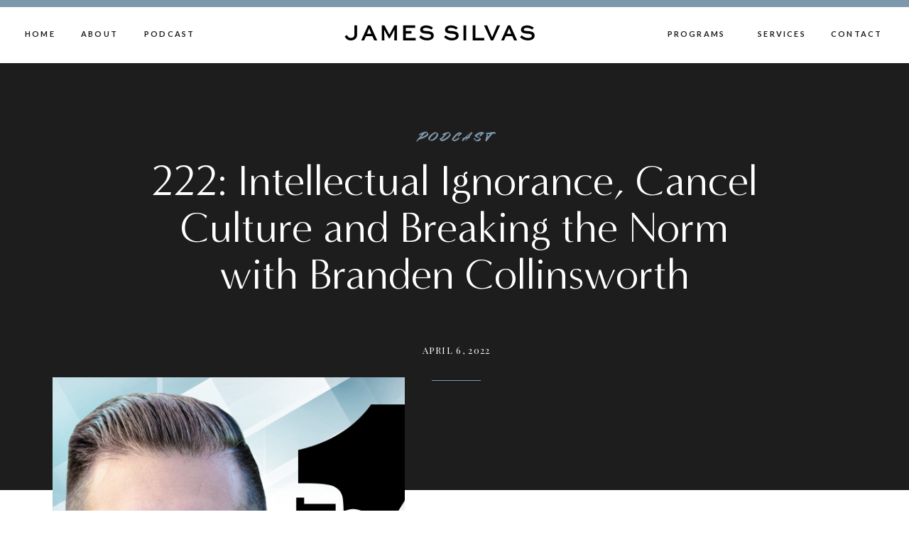

--- FILE ---
content_type: text/html; charset=UTF-8
request_url: https://bethatonepercent.com/222-intellectual-ignorance-cancel-culture-and-breaking-the-norm-with-branden-collinsworth/
body_size: 49693
content:
<!DOCTYPE html>
<html lang="en-US" class="d">
<head>

<meta charset="UTF-8" />
<meta name="viewport" content="width=device-width, initial-scale=1" />
<link rel="icon" type="image/png" href="//static.showit.co/200/dekKNppoRaqAt_4YykfEzQ/141013/bt1---black.png" />
<link rel="preconnect" href="https://static.showit.co" />

<!-- Facebook Pixel Code -->
<script>
!function(f,b,e,v,n,t,s)
{if(f.fbq)return;n=f.fbq=function(){n.callMethod?
n.callMethod.apply(n,arguments):n.queue.push(arguments)};
if(!f._fbq)f._fbq=n;n.push=n;n.loaded=!0;n.version='2.0';
n.queue=[];t=b.createElement(e);t.async=!0;
t.src=v;s=b.getElementsByTagName(e)[0];
s.parentNode.insertBefore(t,s)}(window, document,'script',
'https://connect.facebook.net/en_US/fbevents.js');
fbq('init', '107389013196640');
fbq('track', 'PageView');
</script>
<noscript><img height="1" width="1" style="display:none" src="https://www.facebook.com/tr?id=107389013196640&amp;ev=PageView&amp;noscript=1"></noscript>
<!-- End Facebook Pixel Code -->
<!-- Facebook Pixel Code -->
<script>
!function(f,b,e,v,n,t,s)
{if(f.fbq)return;n=f.fbq=function(){n.callMethod?
n.callMethod.apply(n,arguments):n.queue.push(arguments)};
if(!f._fbq)f._fbq=n;n.push=n;n.loaded=!0;n.version='2.0';
n.queue=[];t=b.createElement(e);t.async=!0;
t.src=v;s=b.getElementsByTagName(e)[0];
s.parentNode.insertBefore(t,s)}(window, document,'script',
'https://connect.facebook.net/en_US/fbevents.js');
fbq('init', '409849429415169');
fbq('track', 'PageView');
</script>
<noscript><img height="1" width="1" style="display:none" src="https://www.facebook.com/tr?id=409849429415169&amp;ev=PageView&amp;noscript=1"></noscript>
<!-- End Facebook Pixel Code -->
<link rel="preconnect" href="https://fonts.googleapis.com">
<link rel="preconnect" href="https://fonts.gstatic.com" crossorigin>
<link href="https://fonts.googleapis.com/css?family=Playfair+Display:regular|Poppins:600|Oswald:regular|Lato:700|Poppins:700|Oswald:regular" rel="stylesheet" type="text/css"/>
<style>
@font-face{font-family:Sweet Sans Pro Regular;src:url('//static.showit.co/file/_C482bteQgSYOwtB3l6jLg/shared/sweetsanspro-regular.woff');}
@font-face{font-family:Minerva Modern Regular;src:url('//static.showit.co/file/8l4S-oZ8RNSwRpaumLAKuw/shared/minervamodern-regular.woff');}
@font-face{font-family:Webrush;src:url('//static.showit.co/file/uQpg9fqHRE2RypteTb-YWQ/141013/webrush_demo-webfont.woff');}
</style>
<script id="init_data" type="application/json">
{"mobile":{"w":320,"defaultTrIn":{"type":"fade"},"defaultTrOut":{"type":"fade"},"background":{"type":"color","color":"colors-7"}},"desktop":{"w":1200,"defaultTrIn":{"type":"fade"},"defaultTrOut":{"type":"fade"},"bgFillType":"color","bgColor":"colors-7"},"sid":"ms-fekpqtvivgygrgu35ig","break":768,"assetURL":"//static.showit.co","contactFormId":"141013/267018","cfAction":"aHR0cHM6Ly9jbGllbnRzZXJ2aWNlLnNob3dpdC5jby9jb250YWN0Zm9ybQ==","sgAction":"aHR0cHM6Ly9jbGllbnRzZXJ2aWNlLnNob3dpdC5jby9zb2NpYWxncmlk","blockData":[{"slug":"mobile-menu","visible":"m","states":[],"d":{"h":85,"w":1200,"locking":{"offset":0},"bgMediaType":"none","bgFillType":"color","bgColor":"colors-7","tr":{"in":{"cl":"fadeIn","d":"0.5","dl":"0"},"out":{"cl":"fadeOut","d":"0.5","dl":"0"}}},"m":{"h":671,"w":320,"nature":"wH","stateTrIn":{"duration":0.2,"type":"fade"},"stateTrOut":{"duration":0.2,"type":"fade"},"locking":{"side":"t","offset":0},"hide":1,"bgMediaType":"none","bgFillType":"color","bgColor":"colors-5","tr":{"in":{"cl":"fadeIn","d":"0.5","dl":"0"},"out":{"cl":"fadeOut","d":"0.5","dl":"0"}}}},{"slug":"mobile-menu-closed","visible":"m","states":[],"d":{"w":1200,"h":222,"locking":{},"bgMediaType":"none","bgFillType":"color","bgColor":"colors-7","tr":{"in":{"cl":"fadeIn","d":"0.5","dl":"0"},"out":{"cl":"fadeOut","d":"0.5","dl":"0"}}},"m":{"w":320,"h":50,"locking":{"side":"st"},"bgMediaType":"none","bgFillType":"color","bgColor":"colors-7","tr":{"in":{"cl":"fadeIn","d":"0.5","dl":"0"},"out":{"cl":"fadeOut","d":"0.5","dl":"0"}}}},{"slug":"menu","visible":"d","states":[],"d":{"w":1200,"h":89,"locking":{"side":"st"},"bgMediaType":"none","bgFillType":"color","bgColor":"colors-7","tr":{"in":{"cl":"fadeIn","d":"0.5","dl":"0"},"out":{"cl":"fadeOut","d":"0.5","dl":"0"}}},"m":{"w":320,"h":40,"locking":{"side":"st"},"bgMediaType":"none","bgFillType":"color","bgColor":"colors-7","tr":{"in":{"cl":"fadeIn","d":"0.5","dl":"0"},"out":{"cl":"fadeOut","d":"0.5","dl":"0"}}}},{"slug":"post-title","visible":"a","states":[{"slug":"view-1","d":{"bgMediaType":"none","bgColor":"#000000:0","bgFillType":"color"},"m":{"bgMediaType":"none","bgColor":"#000000:0","bgFillType":"color"}}],"d":{"w":1200,"h":502,"nature":"dH","bgMediaType":"none","bgFillType":"color","bgColor":"colors-0","tr":{"in":{"cl":"fadeIn","d":"0.5","dl":"0"},"out":{"cl":"fadeOut","d":"0.5","dl":"0"}}},"m":{"w":320,"h":233,"nature":"dH","bgMediaType":"none","bgFillType":"color","bgColor":"colors-0","tr":{"in":{"cl":"fadeIn","d":"0.5","dl":"0"},"out":{"cl":"fadeOut","d":"0.5","dl":"0"}}},"stateTrans":[{"d":{"in":{"cl":"fadeIn","d":"0.5","dl":"0","od":"fadeIn"},"out":{"cl":"fadeOut","d":"0.5","dl":"0","od":"fadeOut"}},"m":{"in":{"cl":"fadeIn","d":"0.5","dl":"0","od":"fadeIn"},"out":{"cl":"fadeOut","d":"0.5","dl":"0","od":"fadeOut"}}}]},{"slug":"blog-sidebar","visible":"d","states":[],"d":{"w":1200,"h":10,"bgMediaType":"none","bgColor":"#000000:0","bgFillType":"color","tr":{"in":{"cl":"fadeIn","d":"0.5","dl":"0"},"out":{"cl":"fadeOut","d":"0.5","dl":"0"}}},"m":{"w":320,"h":1682,"bgMediaType":"none","bgFillType":"color","bgColor":"#FFFFFF","tr":{"in":{"cl":"fadeIn","d":"0.5","dl":"0"},"out":{"cl":"fadeOut","d":"0.5","dl":"0"}}}},{"slug":"post-content","visible":"a","states":[{"slug":"view-1","d":{"bgMediaType":"none","bgColor":"#000000:0","bgFillType":"color"},"m":{"bgMediaType":"none","bgColor":"#000000:0","bgFillType":"color"}}],"d":{"w":1200,"h":1770,"nature":"dH","bgMediaType":"none","bgFillType":"color","bgColor":"colors-7","tr":{"in":{"cl":"fadeIn","d":"0.5","dl":"0"},"out":{"cl":"fadeOut","d":"0.5","dl":"0"}}},"m":{"w":320,"h":2462,"nature":"dH","bgMediaType":"none","bgFillType":"color","bgColor":"colors-7","tr":{"in":{"cl":"fadeIn","d":"0.5","dl":"0"},"out":{"cl":"fadeOut","d":"0.5","dl":"0"}}},"stateTrans":[{"d":{"in":{"cl":"fadeIn","d":"0.5","dl":"0","od":"fadeIn"},"out":{"cl":"fadeOut","d":"0.5","dl":"0","od":"fadeOut"}},"m":{"in":{"cl":"fadeIn","d":"0.5","dl":"0","od":"fadeIn"},"out":{"cl":"fadeOut","d":"0.5","dl":"0","od":"fadeOut"}}}]},{"slug":"comment","visible":"a","states":[{"slug":"show-comments","d":{"bgMediaType":"none","bgColor":"#000000:0","bgFillType":"color"},"m":{"bgMediaType":"none","bgColor":"#000000:0","bgFillType":"color"}},{"slug":"hide-comments","d":{"bgMediaType":"none","bgColor":"#000000:0","bgFillType":"color"},"m":{"bgMediaType":"none","bgColor":"#000000:0","bgFillType":"color"}}],"d":{"h":86,"w":1200,"bgMediaType":"none","bgFillType":"color","bgColor":"colors-7","tr":{"in":{"cl":"fadeIn","d":"0.5","dl":"0"},"out":{"cl":"fadeOut","d":"0.5","dl":"0"}}},"m":{"h":106,"w":320,"nature":"dH","bgMediaType":"none","bgFillType":"color","bgColor":"colors-7","tr":{"in":{"cl":"fadeIn","d":"0.5","dl":"0"},"out":{"cl":"fadeOut","d":"0.5","dl":"0"}}},"stateTrans":[{"d":{"in":{"cl":"fadeIn","d":"0.5","dl":"0","od":"fadeIn"},"out":{"cl":"fadeOut","d":"0.5","dl":"0","od":"fadeOut"}},"m":{"in":{"cl":"fadeIn","d":"0.5","dl":"0","od":"fadeIn"},"out":{"cl":"fadeOut","d":"0.5","dl":"0","od":"fadeOut"}}},{"d":{"in":{"cl":"fadeIn","d":"0.5","dl":"0","od":"fadeIn"},"out":{"cl":"fadeOut","d":"0.5","dl":"0","od":"fadeOut"}},"m":{"in":{"cl":"fadeIn","d":"0.5","dl":"0","od":"fadeIn"},"out":{"cl":"fadeOut","d":"0.5","dl":"0","od":"fadeOut"}}}]},{"slug":"new-canvas","visible":"a","states":[],"d":{"w":1200,"h":105,"bgMediaType":"none","bgFillType":"color","bgColor":"colors-7","tr":{"in":{"cl":"fadeIn","d":"0.5","dl":"0"},"out":{"cl":"fadeOut","d":"0.5","dl":"0"}}},"m":{"w":320,"h":41,"bgMediaType":"none","bgFillType":"color","bgColor":"colors-7","tr":{"in":{"cl":"fadeIn","d":"0.5","dl":"0"},"out":{"cl":"fadeOut","d":"0.5","dl":"0"}}}},{"slug":"pagination","visible":"a","states":[],"d":{"h":231,"w":1200,"nature":"dH","bgMediaType":"none","bgFillType":"color","bgColor":"colors-7","tr":{"in":{"cl":"fadeIn","d":"0.5","dl":"0"},"out":{"cl":"fadeOut","d":"0.5","dl":"0"}}},"m":{"h":328,"w":320,"nature":"dH","bgMediaType":"none","bgFillType":"color","bgColor":"colors-7","tr":{"in":{"cl":"fadeIn","d":"0.5","dl":"0"},"out":{"cl":"fadeOut","d":"0.5","dl":"0"}}}},{"slug":"further-reading","visible":"a","states":[{"slug":"view-1","d":{"bgMediaType":"none","bgColor":"#000000:0","bgFillType":"color"},"m":{"bgMediaType":"none","bgColor":"#000000:0","bgFillType":"color"}},{"slug":"view-2","d":{"bgMediaType":"none","bgColor":"#000000:0","bgFillType":"color"},"m":{"bgMediaType":"none","bgColor":"#000000:0","bgFillType":"color"}},{"slug":"view-3","d":{"bgMediaType":"none","bgColor":"#000000:0","bgFillType":"color"},"m":{"bgMediaType":"none","bgColor":"#000000:0","bgFillType":"color"}}],"d":{"w":1200,"h":774,"bgMediaType":"none","bgFillType":"color","bgColor":"colors-7","tr":{"in":{"cl":"fadeIn","d":"0.5","dl":"0"},"out":{"cl":"fadeOut","d":"0.5","dl":"0"}}},"m":{"w":320,"h":1370,"bgMediaType":"none","bgFillType":"color","bgColor":"colors-7","tr":{"in":{"cl":"fadeIn","d":"0.5","dl":"0"},"out":{"cl":"fadeOut","d":"0.5","dl":"0"}}},"wpPostLookup":true,"stateTrans":[{"d":{"in":{"cl":"fadeIn","d":"0.5","dl":"0","od":"fadeIn"},"out":{"cl":"fadeOut","d":"0.5","dl":"0","od":"fadeOut"}},"m":{"in":{"cl":"fadeIn","d":"0.5","dl":"0","od":"fadeIn"},"out":{"cl":"fadeOut","d":"0.5","dl":"0","od":"fadeOut"}}},{"d":{"in":{"cl":"fadeIn","d":"0.5","dl":"0","od":"fadeIn"},"out":{"cl":"fadeOut","d":"0.5","dl":"0","od":"fadeOut"}},"m":{"in":{"cl":"fadeIn","d":"0.5","dl":"0","od":"fadeIn"},"out":{"cl":"fadeOut","d":"0.5","dl":"0","od":"fadeOut"}}},{"d":{"in":{"cl":"fadeIn","d":"0.5","dl":"0","od":"fadeIn"},"out":{"cl":"fadeOut","d":"0.5","dl":"0","od":"fadeOut"}},"m":{"in":{"cl":"fadeIn","d":"0.5","dl":"0","od":"fadeIn"},"out":{"cl":"fadeOut","d":"0.5","dl":"0","od":"fadeOut"}}}]},{"slug":"fear-quiz","visible":"a","states":[],"d":{"w":1200,"h":904,"bgMediaType":"none","bgFillType":"color","bgColor":"#c0ced8","tr":{"in":{"cl":"fadeIn","d":"0.5","dl":"0"},"out":{"cl":"fadeOut","d":"0.5","dl":"0"}}},"m":{"w":320,"h":432,"bgMediaType":"none","bgFillType":"color","bgColor":"#c0ced8","tr":{"in":{"cl":"fadeIn","d":"0.5","dl":"0"},"out":{"cl":"fadeOut","d":"0.5","dl":"0"}}},"ps":[{"trigger":"onscreen","type":"show"}]},{"slug":"opt-in-2","visible":"a","states":[],"d":{"w":1200,"h":698,"bgMediaType":"none","bgFillType":"color","bgColor":"colors-5","tr":{"in":{"cl":"fadeIn","d":"0.5","dl":"0"},"out":{"cl":"fadeOut","d":"0.5","dl":"0"}}},"m":{"w":320,"h":843,"bgMediaType":"none","bgFillType":"color","bgColor":"colors-5","tr":{"in":{"cl":"fadeIn","d":"0.5","dl":"0"},"out":{"cl":"fadeOut","d":"0.5","dl":"0"}}}},{"slug":"instagram","visible":"a","states":[],"d":{"w":1200,"h":754,"bgMediaType":"none","bgFillType":"color","bgColor":"colors-6","tr":{"in":{"cl":"fadeIn","d":"0.5","dl":"0"},"out":{"cl":"fadeOut","d":"0.5","dl":"0"}}},"m":{"w":320,"h":657,"bgMediaType":"none","bgFillType":"color","bgColor":"colors-6","tr":{"in":{"cl":"fadeIn","d":"0.5","dl":"0"},"out":{"cl":"fadeOut","d":"0.5","dl":"0"}}}}],"elementData":[{"type":"simple","visible":"m","id":"mobile-menu_0","blockId":"mobile-menu","m":{"x":0,"y":0,"w":320,"h":52,"a":0},"d":{"x":360,"y":26,"w":480,"h":34,"a":0}},{"type":"simple","visible":"a","id":"mobile-menu_1","blockId":"mobile-menu","m":{"x":30,"y":554,"w":230,"h":38,"a":0},"d":{"x":360,"y":26,"w":480,"h":34,"a":0}},{"type":"text","visible":"m","id":"mobile-menu_2","blockId":"mobile-menu","m":{"x":32,"y":355,"w":157,"h":22,"a":0,"lockV":"b"},"d":{"x":1018.6,"y":34,"w":77,"h":26,"a":0,"lockH":"r"},"pc":[{"type":"hide","block":"mobile-menu"}]},{"type":"text","visible":"m","id":"mobile-menu_3","blockId":"mobile-menu","m":{"x":32,"y":424,"w":157,"h":22,"a":0,"lockV":"b"},"d":{"x":920.2,"y":34,"w":70,"h":26,"a":0,"lockH":"r"},"pc":[{"type":"hide","block":"mobile-menu"}]},{"type":"text","visible":"m","id":"mobile-menu_4","blockId":"mobile-menu","m":{"x":32,"y":320,"w":157,"h":22,"a":0,"lockV":"b"},"d":{"x":735.4,"y":34,"w":57,"h":26,"a":0,"lockH":"r"},"pc":[{"type":"hide","block":"mobile-menu"}]},{"type":"text","visible":"m","id":"mobile-menu_5","blockId":"mobile-menu","m":{"x":32,"y":286,"w":91,"h":22,"a":0,"lockV":"b"},"d":{"x":655,"y":34,"w":52,"h":26,"a":0,"lockH":"r"},"pc":[{"type":"hide","block":"mobile-menu"}]},{"type":"icon","visible":"m","id":"mobile-menu_6","blockId":"mobile-menu","m":{"x":31,"y":617,"w":22,"h":23,"a":0,"lockV":"b"},"d":{"x":151.755,"y":273.459,"w":25.756,"h":26.48,"a":0}},{"type":"icon","visible":"m","id":"mobile-menu_7","blockId":"mobile-menu","m":{"x":69,"y":617,"w":22,"h":23,"a":0,"lockV":"b"},"d":{"x":185.005,"y":271.191,"w":30.006,"h":31.015,"a":0}},{"type":"simple","visible":"m","id":"mobile-menu_8","blockId":"mobile-menu","m":{"x":30,"y":531,"w":251,"h":1,"a":0,"lockV":"b"},"d":{"x":967,"y":203,"w":177,"h":1,"a":0}},{"type":"graphic","visible":"m","id":"mobile-menu_9","blockId":"mobile-menu","m":{"x":0,"y":52,"w":320,"h":164,"a":0,"gs":{"s":30,"t":"zoom","x":50,"y":30,"p":120},"lockV":"bs"},"d":{"x":571,"y":13,"w":59,"h":59,"a":0},"c":{"key":"V0iyIZ_rSwqFDvGYpwdFJA/141013/465a0525_edited-1.jpg","aspect_ratio":0.66667}},{"type":"text","visible":"m","id":"mobile-menu_10","blockId":"mobile-menu","m":{"x":57,"y":20,"w":206,"h":31,"a":0},"d":{"x":494,"y":38,"w":213,"h":32,"a":0},"pc":[{"type":"hide","block":"mobile-menu"}]},{"type":"icon","visible":"m","id":"mobile-menu_11","blockId":"mobile-menu","m":{"x":284,"y":15,"w":27,"h":24,"a":0},"d":{"x":550,"y":-28,"w":100,"h":100,"a":0},"pc":[{"type":"hide","block":"mobile-menu"}]},{"type":"simple","visible":"m","id":"mobile-menu_12","blockId":"mobile-menu","m":{"x":0,"y":0,"w":320,"h":5,"a":0},"d":{"x":360,"y":67,"w":480,"h":88.80000000000001,"a":0}},{"type":"text","visible":"m","id":"mobile-menu_13","blockId":"mobile-menu","m":{"x":32,"y":458,"w":254,"h":22,"a":0,"lockV":"b"},"d":{"x":1018.6,"y":34,"w":77,"h":26,"a":0,"lockH":"r"},"pc":[{"type":"hide","block":"mobile-menu"}]},{"type":"text","visible":"m","id":"mobile-menu_14","blockId":"mobile-menu","m":{"x":32,"y":389,"w":131,"h":22,"a":0,"lockV":"b"},"d":{"x":1018.6,"y":34,"w":77,"h":26,"a":0,"lockH":"r"},"pc":[{"type":"hide","block":"mobile-menu"}]},{"type":"text","visible":"m","id":"mobile-menu_15","blockId":"mobile-menu","m":{"x":45,"y":558,"w":218,"h":43,"a":0,"lockV":"b"},"d":{"x":920.2,"y":34,"w":70,"h":26,"a":0,"lockH":"r"}},{"type":"text","visible":"a","id":"mobile-menu_16","blockId":"mobile-menu","m":{"x":13,"y":203,"w":237,"h":55,"a":-9},"d":{"x":518,"y":15,"w":165,"h":55,"a":0}},{"type":"text","visible":"m","id":"mobile-menu_17","blockId":"mobile-menu","m":{"x":32,"y":491,"w":254,"h":22,"a":0,"lockV":"b"},"d":{"x":1018.6,"y":34,"w":77,"h":26,"a":0,"lockH":"r"},"pc":[{"type":"hide","block":"mobile-menu"}]},{"type":"icon","visible":"m","id":"mobile-menu-closed_0","blockId":"mobile-menu-closed","m":{"x":282,"y":14,"w":27,"h":24,"a":0},"d":{"x":550,"y":-28,"w":100,"h":100,"a":0},"pc":[{"type":"show","block":"mobile-menu"}]},{"type":"simple","visible":"a","id":"mobile-menu-closed_1","blockId":"mobile-menu-closed","m":{"x":0,"y":49,"w":320,"h":1,"a":0},"d":{"x":0,"y":0,"w":1200,"h":1,"a":0,"lockH":"s"}},{"type":"text","visible":"a","id":"mobile-menu-closed_2","blockId":"mobile-menu-closed","m":{"x":57,"y":18,"w":206,"h":22,"a":0},"d":{"x":494,"y":38,"w":213,"h":32,"a":0}},{"type":"simple","visible":"a","id":"mobile-menu-closed_3","blockId":"mobile-menu-closed","m":{"x":0,"y":-2,"w":320,"h":5,"a":0},"d":{"x":360,"y":67,"w":480,"h":88.80000000000001,"a":0}},{"type":"text","visible":"d","id":"menu_0","blockId":"menu","m":{"x":19,"y":18,"w":146,"h":37,"a":0},"d":{"x":35,"y":39,"w":40,"h":23,"a":0,"lockH":"l"}},{"type":"text","visible":"d","id":"menu_1","blockId":"menu","m":{"x":19,"y":18,"w":146,"h":37,"a":0},"d":{"x":114,"y":39,"w":47,"h":23,"a":0,"lockH":"l"}},{"type":"text","visible":"d","id":"menu_2","blockId":"menu","m":{"x":19,"y":18,"w":146,"h":37,"a":0},"d":{"x":1090,"y":39,"w":71,"h":23,"a":0,"lockH":"r"}},{"type":"text","visible":"d","id":"menu_3","blockId":"menu","m":{"x":19,"y":18,"w":146,"h":37,"a":0},"d":{"x":856,"y":39,"w":89,"h":23,"a":0,"lockH":"r"}},{"type":"text","visible":"a","id":"menu_4","blockId":"menu","m":{"x":111,"y":4,"w":99,"h":33,"a":0},"d":{"x":332,"y":33,"w":496,"h":23,"a":0,"lockH":"s"}},{"type":"simple","visible":"a","id":"menu_5","blockId":"menu","m":{"x":48,"y":6,"w":224,"h":28,"a":0},"d":{"x":0,"y":0,"w":1200,"h":10,"a":0,"lockH":"s"}},{"type":"text","visible":"d","id":"menu_6","blockId":"menu","m":{"x":19,"y":18,"w":146,"h":37,"a":0},"d":{"x":987,"y":39,"w":68,"h":23,"a":0,"lockH":"r"}},{"type":"text","visible":"d","id":"menu_7","blockId":"menu","m":{"x":19,"y":18,"w":146,"h":37,"a":0},"d":{"x":203,"y":39,"w":65,"h":23,"a":0,"lockH":"l"}},{"type":"text","visible":"a","id":"post-title_view-1_0","blockId":"post-title","m":{"x":46,"y":36,"w":229,"h":22,"a":0},"d":{"x":406,"y":91,"w":389,"h":25,"a":0}},{"type":"text","visible":"a","id":"post-title_view-1_1","blockId":"post-title","m":{"x":21,"y":70,"w":278,"h":78,"a":0},"d":{"x":156,"y":133,"w":888,"h":98,"a":0}},{"type":"text","visible":"a","id":"post-title_view-1_2","blockId":"post-title","m":{"x":66,"y":158,"w":188,"h":18,"a":0,"lockV":"b"},"d":{"x":403,"y":298,"w":399,"h":26,"a":0,"lockV":"b"}},{"type":"simple","visible":"a","id":"post-title_view-1_3","blockId":"post-title","m":{"x":131,"y":202,"w":58,"h":1,"a":0,"lockV":"b"},"d":{"x":568,"y":347,"w":69,"h":1,"a":0,"lockV":"b"}},{"type":"text","visible":"a","id":"blog-sidebar_0","blockId":"blog-sidebar","m":{"x":-15,"y":541,"w":157,"h":26,"a":0},"d":{"x":875,"y":958,"w":212,"h":46,"a":0}},{"type":"simple","visible":"a","id":"blog-sidebar_1","blockId":"blog-sidebar","m":{"x":-15,"y":625,"w":270,"h":1,"a":0},"d":{"x":875,"y":933,"w":225,"h":1,"a":0}},{"type":"text","visible":"a","id":"blog-sidebar_2","blockId":"blog-sidebar","m":{"x":-15,"y":541,"w":157,"h":26,"a":0},"d":{"x":875,"y":873,"w":206,"h":41,"a":0}},{"type":"simple","visible":"a","id":"blog-sidebar_3","blockId":"blog-sidebar","m":{"x":-15,"y":625,"w":270,"h":1,"a":0},"d":{"x":875,"y":852,"w":225,"h":1,"a":0}},{"type":"text","visible":"a","id":"blog-sidebar_4","blockId":"blog-sidebar","m":{"x":-15,"y":541,"w":157,"h":26,"a":0},"d":{"x":875,"y":798,"w":221,"h":39,"a":0}},{"type":"simple","visible":"a","id":"blog-sidebar_5","blockId":"blog-sidebar","m":{"x":-10,"y":338,"w":260,"h":4,"a":0},"d":{"x":875,"y":769,"w":225,"h":1,"a":0}},{"type":"text","visible":"a","id":"blog-sidebar_6","blockId":"blog-sidebar","m":{"x":-12,"y":732,"w":233,"h":48,"a":0},"d":{"x":875,"y":728,"w":275,"h":24,"a":0}},{"type":"graphic","visible":"a","id":"blog-sidebar_7","blockId":"blog-sidebar","m":{"x":-5,"y":452,"w":250,"h":329,"a":0},"d":{"x":875,"y":71,"w":225,"h":277,"a":0,"gs":{"s":0,"t":"zoom"}},"c":{"key":"1N0nfiCXRsmalC6qN3eYJA/141013/465a1294_edited-1copy.jpg","aspect_ratio":0.70722}},{"type":"icon","visible":"a","id":"blog-sidebar_8","blockId":"blog-sidebar","m":{"x":229,"y":565,"w":22.639,"h":22.323,"a":0},"d":{"x":901,"y":612,"w":25,"h":21,"a":0}},{"type":"icon","visible":"a","id":"blog-sidebar_9","blockId":"blog-sidebar","m":{"x":196,"y":563,"w":22.639,"h":22.323,"a":0},"d":{"x":868,"y":611,"w":25,"h":21,"a":0}},{"type":"text","visible":"a","id":"blog-sidebar_10","blockId":"blog-sidebar","m":{"x":-10,"y":666,"w":245,"h":21,"a":0},"d":{"x":875,"y":408,"w":193,"h":18,"a":0}},{"type":"simple","visible":"a","id":"blog-sidebar_11","blockId":"blog-sidebar","m":{"x":113,"y":611,"w":224.007,"h":41.01,"a":0},"d":{"x":875,"y":647,"w":225,"h":42,"a":0}},{"type":"text","visible":"a","id":"blog-sidebar_12","blockId":"blog-sidebar","m":{"x":130,"y":619,"w":96,"h":19,"a":0},"d":{"x":892,"y":662,"w":178,"h":16,"a":0}},{"type":"text","visible":"a","id":"blog-sidebar_13","blockId":"blog-sidebar","m":{"x":112,"y":417,"w":224.006,"h":134.01,"a":0},"d":{"x":875,"y":443,"w":221,"h":161,"a":0}},{"type":"text","visible":"a","id":"blog-sidebar_14","blockId":"blog-sidebar","m":{"x":189,"y":16,"w":99,"h":125,"a":0},"d":{"x":769,"y":323,"w":273,"h":94,"a":-5}},{"type":"graphic","visible":"a","id":"blog-sidebar_15","blockId":"blog-sidebar","m":{"x":-47,"y":0,"w":354,"h":523,"a":0,"gs":{"s":100,"t":"zoom","p":150,"y":100,"x":100}},"d":{"x":874,"y":1046,"w":227,"h":218,"a":0,"gs":{"s":40,"t":"cover","p":140,"y":40,"x":100}},"c":{"key":"tjy4qiLJSd-pF8b3J9Wbeg/141013/dsc04208.jpg","aspect_ratio":0.66625}},{"type":"text","visible":"a","id":"blog-sidebar_16","blockId":"blog-sidebar","m":{"x":23,"y":134,"w":226,"h":103,"a":0},"d":{"x":892,"y":1291,"w":191,"h":96,"a":0}},{"type":"simple","visible":"a","id":"blog-sidebar_17","blockId":"blog-sidebar","m":{"x":32,"y":367,"w":197,"h":50,"a":0},"d":{"x":906,"y":1486,"w":164,"h":49,"a":0}},{"type":"text","visible":"a","id":"blog-sidebar_18","blockId":"blog-sidebar","m":{"x":50,"y":383,"w":161,"h":18,"a":0},"d":{"x":917,"y":1503,"w":142,"h":20,"a":0}},{"type":"text","visible":"a","id":"blog-sidebar_19","blockId":"blog-sidebar","m":{"x":14,"y":282,"w":233,"h":70,"a":0,"trIn":{"cl":"fadeIn","d":"0.5","dl":"0"}},"d":{"x":891,"y":1400,"w":194,"h":65,"a":0,"trIn":{"cl":"fadeIn","d":"0.5","dl":"0"}}},{"type":"text","visible":"a","id":"post-content_view-1_0","blockId":"post-content","m":{"x":27,"y":388,"w":270,"h":2025,"a":0},"d":{"x":34,"y":499,"w":753,"h":1199,"a":0}},{"type":"graphic","visible":"a","id":"post-content_view-1_1","blockId":"post-content","m":{"x":46,"y":18,"w":224,"h":350,"a":0},"d":{"x":34,"y":-169,"w":496,"h":638,"a":0},"c":{"key":"bxJs_L07QMCM8xzTZs2jmQ/141013/8.png","aspect_ratio":0.64}},{"type":"text","visible":"a","id":"comment_show-comments_0","blockId":"comment","m":{"x":25,"y":64,"w":259,"h":19,"a":0},"d":{"x":528,"y":37,"w":259,"h":22,"a":0},"pc":[{"type":"show","block":"existing-comments"}]},{"type":"text","visible":"a","id":"comment_hide-comments_0","blockId":"comment","m":{"x":25,"y":74,"w":243,"h":21,"a":0},"d":{"x":528,"y":37,"w":259,"h":22,"a":0},"pc":[{"type":"hide","block":"existing-comments"}]},{"type":"text","visible":"a","id":"comment_1","blockId":"comment","m":{"x":26,"y":14,"w":144,"h":45,"a":0},"d":{"x":91,"y":18,"w":222,"h":47,"a":0},"pc":[{"type":"show","block":"comments-form"}]},{"type":"simple","visible":"a","id":"comment_2","blockId":"comment","m":{"x":25,"y":4,"w":270,"h":1,"a":0},"d":{"x":90,"y":1,"w":700,"h":1,"a":0}},{"type":"text","visible":"a","id":"pagination_1","blockId":"pagination","m":{"x":50,"y":259,"w":220,"h":42,"a":0},"d":{"x":685,"y":159,"w":307,"h":29,"a":0,"lockV":"b"}},{"type":"text","visible":"a","id":"pagination_2","blockId":"pagination","m":{"x":53,"y":145,"w":220,"h":48,"a":0,"lockV":"b"},"d":{"x":227,"y":159,"w":291,"h":29,"a":0}},{"type":"text","visible":"a","id":"pagination_3","blockId":"pagination","m":{"x":71,"y":118,"w":186,"h":15,"a":0},"d":{"x":161,"y":122,"w":358,"h":18,"a":0}},{"type":"text","visible":"a","id":"pagination_4","blockId":"pagination","m":{"x":88,"y":232,"w":157,"h":19,"a":0,"lockV":"b"},"d":{"x":686,"y":122,"w":244,"h":18,"a":0}},{"type":"simple","visible":"a","id":"pagination_5","blockId":"pagination","m":{"x":69,"y":198,"w":188,"h":1,"a":0},"d":{"x":90,"y":1,"w":700,"h":1,"a":0}},{"type":"text","visible":"a","id":"pagination_6","blockId":"pagination","m":{"x":4,"y":23,"w":311,"h":42,"a":0},"d":{"x":326,"y":35,"w":549,"h":55,"a":0}},{"type":"icon","visible":"a","id":"pagination_7","blockId":"pagination","m":{"x":137,"y":52,"w":50,"h":50,"a":0},"d":{"x":550,"y":102,"w":100,"h":100,"a":0}},{"type":"graphic","visible":"a","id":"further-reading_view-1_0","blockId":"further-reading","m":{"x":35,"y":87,"w":250,"h":250,"a":0,"gs":{"s":80}},"d":{"x":96,"y":197,"w":290,"h":360,"a":0,"gs":{"s":50}},"c":{"key":"bxJs_L07QMCM8xzTZs2jmQ/141013/8.png","aspect_ratio":0.64}},{"type":"text","visible":"a","id":"further-reading_view-1_1","blockId":"further-reading","m":{"x":35,"y":396,"w":244,"h":61,"a":0},"d":{"x":94,"y":617,"w":287,"h":70,"a":0}},{"type":"text","visible":"a","id":"further-reading_view-1_2","blockId":"further-reading","m":{"x":35,"y":365,"w":156,"h":17,"a":0},"d":{"x":132,"y":584,"w":221,"h":20,"a":0}},{"type":"graphic","visible":"a","id":"further-reading_view-2_0","blockId":"further-reading","m":{"x":35,"y":520,"w":250,"h":250,"a":0,"gs":{"s":80}},"d":{"x":458,"y":187,"w":290,"h":360,"a":0,"gs":{"s":50}},"c":{"key":"Iqfvblc4TXWLcj2r2frb7A/shared/foliage-and-greenery20-5.jpg","aspect_ratio":1}},{"type":"text","visible":"a","id":"further-reading_view-2_1","blockId":"further-reading","m":{"x":35,"y":833,"w":242,"h":63,"a":0},"d":{"x":460,"y":603,"w":287,"h":70,"a":0}},{"type":"text","visible":"a","id":"further-reading_view-2_2","blockId":"further-reading","m":{"x":35,"y":800,"w":156,"h":17,"a":0},"d":{"x":493,"y":570,"w":221,"h":20,"a":0}},{"type":"graphic","visible":"a","id":"further-reading_view-3_0","blockId":"further-reading","m":{"x":35,"y":952,"w":250,"h":250,"a":0,"gs":{"s":80}},"d":{"x":816,"y":181,"w":290,"h":360,"a":0,"gs":{"s":50}},"c":{"key":"dnVPEsqgSVWkBggUwTAWGA/shared/punchy-pastels_social-squares_styled-stock_01410.jpg","aspect_ratio":0.75}},{"type":"text","visible":"a","id":"further-reading_view-3_1","blockId":"further-reading","m":{"x":35,"y":1263,"w":246,"h":68,"a":0},"d":{"x":817,"y":594,"w":287,"h":70,"a":0}},{"type":"text","visible":"a","id":"further-reading_view-3_2","blockId":"further-reading","m":{"x":35,"y":1230,"w":156,"h":17,"a":0},"d":{"x":850,"y":561,"w":221,"h":20,"a":0}},{"type":"simple","visible":"a","id":"further-reading_1","blockId":"further-reading","m":{"x":48,"y":33,"w":224,"h":34,"a":0},"d":{"x":238,"y":76,"w":724,"h":67,"a":0}},{"type":"text","visible":"a","id":"further-reading_2","blockId":"further-reading","m":{"x":68,"y":39,"w":184,"h":24,"a":0},"d":{"x":198,"y":95,"w":804,"h":39,"a":0}},{"type":"text","visible":"a","id":"fear-quiz_0","blockId":"fear-quiz","m":{"x":29,"y":241,"w":263,"h":47,"a":0},"d":{"x":217,"y":575,"w":767,"h":106,"a":0}},{"type":"simple","visible":"a","id":"fear-quiz_1","blockId":"fear-quiz","m":{"x":60,"y":319,"w":192,"h":35,"a":0},"d":{"x":433,"y":687,"w":335,"h":55,"a":0}},{"type":"text","visible":"a","id":"fear-quiz_2","blockId":"fear-quiz","m":{"x":62,"y":328,"w":189,"h":20,"a":0},"d":{"x":465,"y":701,"w":271,"h":31,"a":0}},{"type":"text","visible":"a","id":"fear-quiz_3","blockId":"fear-quiz","m":{"x":39,"y":98,"w":242,"h":35,"a":0},"d":{"x":168,"y":224,"w":865,"h":61,"a":0,"trIn":{"cl":"fadeIn","d":"0.5","dl":"0"}}},{"type":"text","visible":"a","id":"fear-quiz_4","blockId":"fear-quiz","m":{"x":25,"y":141,"w":271,"h":83,"a":0},"d":{"x":141,"y":335,"w":918,"h":267,"a":0}},{"type":"text","visible":"a","id":"opt-in-2_0","blockId":"opt-in-2","m":{"x":8,"y":345,"w":292,"h":81,"a":0},"d":{"x":566,"y":110,"w":588,"h":108,"a":0}},{"type":"text","visible":"a","id":"opt-in-2_1","blockId":"opt-in-2","m":{"x":36,"y":438,"w":246,"h":124,"a":0},"d":{"x":566,"y":239,"w":497,"h":86,"a":0,"trIn":{"cl":"fadeIn","d":"0.5","dl":"0"}}},{"type":"simple","visible":"a","id":"opt-in-2_2","blockId":"opt-in-2","m":{"x":7,"y":58,"w":223,"h":272,"a":0},"d":{"x":49,"y":63,"w":436,"h":588,"a":0}},{"type":"graphic","visible":"a","id":"opt-in-2_3","blockId":"opt-in-2","m":{"x":19,"y":27,"w":282,"h":288,"a":0,"gs":{"s":40}},"d":{"x":85,"y":-51,"w":438,"h":637,"a":0,"gs":{"t":"zoom","x":50,"y":70,"p":120}},"c":{"key":"2ZYFNJD_SRGgvpIHP4cxWQ/141013/website_images_5.png","aspect_ratio":0.64}},{"type":"iframe","visible":"a","id":"opt-in-2_4","blockId":"opt-in-2","m":{"x":22,"y":543,"w":273,"h":302,"a":0},"d":{"x":563,"y":359,"w":520,"h":290,"a":0}},{"type":"graphic","visible":"a","id":"instagram_0","blockId":"instagram","m":{"x":29,"y":111,"w":122,"h":122,"a":0,"gs":{"s":50}},"d":{"x":68,"y":259,"w":240,"h":240,"a":0,"gs":{"s":50}},"c":{"key":"FrZB97yLQnu9n3kWqyZtcg/141013/465a0733_edited-1.jpg","aspect_ratio":0.66672}},{"type":"graphic","visible":"a","id":"instagram_1","blockId":"instagram","m":{"x":170,"y":251,"w":122,"h":122,"a":0,"gs":{"s":80,"t":"zoom","p":110,"x":50,"y":80}},"d":{"x":343,"y":259,"w":240,"h":240,"a":0,"gs":{"s":70,"t":"zoom","p":130,"x":50,"y":70}},"c":{"key":"IbnoukrhQO62OMGVCSge5A/141013/465a9874_edited-1.jpg","aspect_ratio":0.66667}},{"type":"graphic","visible":"a","id":"instagram_2","blockId":"instagram","m":{"x":170,"y":111,"w":122,"h":122,"a":0,"gs":{"s":80,"t":"zoom","p":170}},"d":{"x":875,"y":259,"w":240,"h":240,"a":0,"gs":{"s":50,"t":"zoom","p":160}},"c":{"key":"kRj46owjTdG6QvXC5Fv2ww/141013/dsc04240.jpg","aspect_ratio":1.50094}},{"type":"graphic","visible":"a","id":"instagram_3","blockId":"instagram","m":{"x":29,"y":251,"w":122,"h":122,"a":0,"gs":{"s":80,"t":"zoom","p":120,"y":60}},"d":{"x":610,"y":259,"w":240,"h":240,"a":0,"gs":{"s":50,"t":"zoom","p":150,"y":50,"x":50}},"c":{"key":"vV35u3TOROmmH6i5kDeI7g/141013/completed_gallery-0190.jpg","aspect_ratio":0.66675}},{"type":"simple","visible":"a","id":"instagram_4","blockId":"instagram","m":{"x":0,"y":611,"w":320,"h":50,"a":0},"d":{"x":0,"y":712,"w":1200,"h":42,"a":0,"lockH":"s"}},{"type":"text","visible":"d","id":"instagram_5","blockId":"instagram","m":{"x":30,"y":512,"w":265,"h":77,"a":0},"d":{"x":64,"y":599,"w":329,"h":88,"a":0}},{"type":"text","visible":"a","id":"instagram_6","blockId":"instagram","m":{"x":30,"y":446,"w":44,"h":20,"a":0},"d":{"x":430,"y":555,"w":109,"h":23,"a":0}},{"type":"text","visible":"a","id":"instagram_7","blockId":"instagram","m":{"x":30,"y":497,"w":74,"h":20,"a":0},"d":{"x":866,"y":555,"w":109,"h":23,"a":0}},{"type":"text","visible":"a","id":"instagram_8","blockId":"instagram","m":{"x":30,"y":471,"w":82,"h":20,"a":0},"d":{"x":539,"y":555,"w":109,"h":23,"a":0}},{"type":"text","visible":"a","id":"instagram_9","blockId":"instagram","m":{"x":30,"y":522,"w":77,"h":20,"a":0},"d":{"x":757,"y":555,"w":109,"h":23,"a":0}},{"type":"text","visible":"a","id":"instagram_10","blockId":"instagram","m":{"x":29,"y":402,"w":181,"h":42,"a":0},"d":{"x":68,"y":555,"w":213,"h":32,"a":0}},{"type":"text","visible":"a","id":"instagram_11","blockId":"instagram","m":{"x":31,"y":26,"w":259,"h":18,"a":0},"d":{"x":63,"y":134,"w":774,"h":48,"a":0}},{"type":"text","visible":"a","id":"instagram_12","blockId":"instagram","m":{"x":167,"y":496,"w":119,"h":19,"a":0},"d":{"x":912,"y":156,"w":203,"h":20,"a":0}},{"type":"simple","visible":"a","id":"instagram_13","blockId":"instagram","m":{"x":167,"y":480,"w":120,"h":1,"a":0},"d":{"x":912,"y":140,"w":177,"h":1,"a":0}},{"type":"text","visible":"a","id":"instagram_14","blockId":"instagram","m":{"x":167,"y":448,"w":161,"h":17,"a":0},"d":{"x":912,"y":104,"w":193,"h":20,"a":0}},{"type":"icon","visible":"a","id":"instagram_15","blockId":"instagram","m":{"x":169,"y":546,"w":21,"h":21,"a":0},"d":{"x":1087,"y":547,"w":18,"h":29,"a":0}},{"type":"icon","visible":"a","id":"instagram_16","blockId":"instagram","m":{"x":197,"y":546,"w":22,"h":20,"a":0},"d":{"x":1114,"y":547,"w":18,"h":29,"a":0}},{"type":"text","visible":"a","id":"instagram_17","blockId":"instagram","m":{"x":22,"y":624,"w":243,"h":28,"a":0},"d":{"x":286,"y":726,"w":629,"h":20,"a":0,"lockH":"s"}},{"type":"text","visible":"a","id":"instagram_18","blockId":"instagram","m":{"x":281,"y":621,"w":20,"h":20,"a":-90},"d":{"x":1160,"y":716,"w":32,"h":15,"a":-90,"lockH":"r"}},{"type":"text","visible":"a","id":"instagram_19","blockId":"instagram","m":{"x":30,"y":547,"w":85,"h":20,"a":0},"d":{"x":648,"y":555,"w":109,"h":23,"a":0}},{"type":"text","visible":"a","id":"instagram_20","blockId":"instagram","m":{"x":30,"y":573,"w":85,"h":20,"a":0},"d":{"x":975,"y":555,"w":109,"h":23,"a":0}},{"type":"text","visible":"a","id":"instagram_21","blockId":"instagram","m":{"x":45,"y":50,"w":245,"h":43,"a":0},"d":{"x":58,"y":179,"w":431,"h":95,"a":0}},{"type":"text","visible":"a","id":"instagram_22","blockId":"instagram","m":{"x":168,"y":516,"w":140,"h":19,"a":0},"d":{"x":912,"y":182,"w":203,"h":20,"a":0}}]}
</script>
<link
rel="stylesheet"
type="text/css"
href="https://cdnjs.cloudflare.com/ajax/libs/animate.css/3.4.0/animate.min.css"
/>
<script
id="si-jquery"
src="https://ajax.googleapis.com/ajax/libs/jquery/3.5.1/jquery.min.js"
></script>

<script src="//lib.showit.co/engine/2.0.1/showit-lib.min.js"></script>
<script src="//lib.showit.co/engine/2.0.1/showit.min.js"></script>
<script>

function initPage(){

}
</script>
<link rel="stylesheet" type="text/css" href="//lib.showit.co/engine/2.0.1/showit.css" />
<style id="si-page-css">
html.m {background-color:rgba(255,255,255,1);}
html.d {background-color:rgba(255,255,255,1);}
.d .st-d-title,.d .se-wpt h1 {color:rgba(30,29,29,1);line-height:1.1;letter-spacing:0em;font-size:50px;text-align:left;font-family:'Minerva Modern Regular';font-weight:400;font-style:normal;}
.d .se-wpt h1 {margin-bottom:30px;}
.d .st-d-title.se-rc a {color:rgba(30,29,29,1);}
.d .st-d-title.se-rc a:hover {text-decoration:underline;color:rgba(30,29,29,1);opacity:0.8;}
.m .st-m-title,.m .se-wpt h1 {color:rgba(30,29,29,1);line-height:1.2;letter-spacing:0em;font-size:38px;text-align:left;font-family:'Minerva Modern Regular';font-weight:400;font-style:normal;}
.m .se-wpt h1 {margin-bottom:20px;}
.m .st-m-title.se-rc a {color:rgba(30,29,29,1);}
.m .st-m-title.se-rc a:hover {text-decoration:underline;color:rgba(30,29,29,1);opacity:0.8;}
.d .st-d-heading,.d .se-wpt h2 {color:rgba(126,152,171,1);text-transform:uppercase;line-height:1.6;letter-spacing:0.2em;font-size:14px;text-align:left;font-family:'Poppins';font-weight:700;font-style:normal;}
.d .se-wpt h2 {margin-bottom:24px;}
.d .st-d-heading.se-rc a {color:rgba(126,152,171,1);}
.d .st-d-heading.se-rc a:hover {text-decoration:underline;color:rgba(126,152,171,1);opacity:0.8;}
.m .st-m-heading,.m .se-wpt h2 {color:rgba(126,152,171,1);text-transform:uppercase;line-height:1.6;letter-spacing:0.2em;font-size:12px;text-align:left;font-family:'Poppins';font-weight:700;font-style:normal;}
.m .se-wpt h2 {margin-bottom:14px;}
.m .st-m-heading.se-rc a {color:rgba(126,152,171,1);}
.m .st-m-heading.se-rc a:hover {text-decoration:underline;color:rgba(126,152,171,1);opacity:0.8;}
.d .st-d-subheading,.d .se-wpt h3 {color:rgba(30,29,29,1);text-transform:uppercase;line-height:1;letter-spacing:0.1em;font-size:15px;text-align:left;font-family:'Playfair Display';font-weight:400;font-style:normal;}
.d .se-wpt h3 {margin-bottom:18px;}
.d .st-d-subheading.se-rc a {color:rgba(30,29,29,1);}
.d .st-d-subheading.se-rc a:hover {text-decoration:underline;color:rgba(30,29,29,1);opacity:0.8;}
.m .st-m-subheading,.m .se-wpt h3 {color:rgba(30,29,29,1);text-transform:uppercase;line-height:1.8;letter-spacing:0.1em;font-size:12px;text-align:left;font-family:'Playfair Display';font-weight:400;font-style:normal;}
.m .se-wpt h3 {margin-bottom:18px;}
.m .st-m-subheading.se-rc a {color:rgba(30,29,29,1);}
.m .st-m-subheading.se-rc a:hover {text-decoration:underline;color:rgba(30,29,29,1);opacity:0.8;}
.d .st-d-paragraph {color:rgba(30,29,29,1);line-height:1.6;letter-spacing:0.025em;font-size:16px;text-align:left;}
.d .se-wpt p {margin-bottom:16px;}
.d .st-d-paragraph.se-rc a {color:rgba(30,29,29,1);}
.d .st-d-paragraph.se-rc a:hover {text-decoration:underline;color:rgba(30,29,29,1);opacity:0.8;}
.m .st-m-paragraph {color:rgba(30,29,29,1);line-height:1.6;letter-spacing:0.025em;font-size:14px;text-align:left;}
.m .se-wpt p {margin-bottom:16px;}
.m .st-m-paragraph.se-rc a {color:rgba(30,29,29,1);}
.m .st-m-paragraph.se-rc a:hover {text-decoration:underline;color:rgba(30,29,29,1);opacity:0.8;}
.sib-mobile-menu {z-index:5;}
.m .sib-mobile-menu {height:671px;display:none;}
.d .sib-mobile-menu {height:85px;display:none;}
.m .sib-mobile-menu .ss-bg {background-color:rgba(26,26,26,1);}
.d .sib-mobile-menu .ss-bg {background-color:rgba(255,255,255,1);}
.m .sib-mobile-menu.sb-nm-wH .sc {height:671px;}
.d .sie-mobile-menu_0 {left:360px;top:26px;width:480px;height:34px;display:none;}
.m .sie-mobile-menu_0 {left:0px;top:0px;width:320px;height:52px;}
.d .sie-mobile-menu_0 .se-simple:hover {}
.m .sie-mobile-menu_0 .se-simple:hover {}
.d .sie-mobile-menu_0 .se-simple {background-color:rgba(30,29,29,1);}
.m .sie-mobile-menu_0 .se-simple {background-color:rgba(255,255,255,1);}
.d .sie-mobile-menu_1 {left:360px;top:26px;width:480px;height:34px;}
.m .sie-mobile-menu_1 {left:30px;top:554px;width:230px;height:38px;}
.d .sie-mobile-menu_1 .se-simple:hover {}
.m .sie-mobile-menu_1 .se-simple:hover {}
.d .sie-mobile-menu_1 .se-simple {background-color:rgba(30,29,29,1);}
.m .sie-mobile-menu_1 .se-simple {background-color:rgba(126,152,171,1);}
.d .sie-mobile-menu_2 {left:1018.6px;top:34px;width:77px;height:26px;display:none;}
.m .sie-mobile-menu_2 {left:32px;top:355px;width:157px;height:22px;}
.m .sie-mobile-menu_2-text {color:rgba(251,247,245,1);font-size:15px;text-align:left;font-family:'Poppins';font-weight:600;font-style:normal;}
.d .sie-mobile-menu_3 {left:920.2px;top:34px;width:70px;height:26px;display:none;}
.m .sie-mobile-menu_3 {left:32px;top:424px;width:157px;height:22px;}
.m .sie-mobile-menu_3-text {color:rgba(251,247,245,1);font-size:15px;text-align:left;font-family:'Poppins';font-weight:600;font-style:normal;}
.d .sie-mobile-menu_4 {left:735.4px;top:34px;width:57px;height:26px;display:none;}
.m .sie-mobile-menu_4 {left:32px;top:320px;width:157px;height:22px;}
.m .sie-mobile-menu_4-text {color:rgba(251,247,245,1);font-size:15px;text-align:left;font-family:'Poppins';font-weight:600;font-style:normal;}
.d .sie-mobile-menu_5 {left:655px;top:34px;width:52px;height:26px;display:none;}
.m .sie-mobile-menu_5 {left:32px;top:286px;width:91px;height:22px;}
.m .sie-mobile-menu_5-text {color:rgba(251,247,245,1);font-size:15px;text-align:left;font-family:'Poppins';font-weight:600;font-style:normal;}
.d .sie-mobile-menu_6:hover {opacity:0.5;transition-duration:0.25s;transition-property:opacity;}
.m .sie-mobile-menu_6:hover {opacity:0.5;transition-duration:0.25s;transition-property:opacity;}
.d .sie-mobile-menu_6 {left:151.755px;top:273.459px;width:25.756px;height:26.48px;display:none;transition-duration:0.25s;transition-property:opacity;}
.m .sie-mobile-menu_6 {left:31px;top:617px;width:22px;height:23px;transition-duration:0.25s;transition-property:opacity;}
.d .sie-mobile-menu_6 svg {fill:rgba(210,229,231,1);}
.m .sie-mobile-menu_6 svg {fill:rgba(255,255,255,1);}
.d .sie-mobile-menu_6 svg:hover {}
.m .sie-mobile-menu_6 svg:hover {}
.d .sie-mobile-menu_7:hover {opacity:0.5;transition-duration:0.25s;transition-property:opacity;}
.m .sie-mobile-menu_7:hover {opacity:0.5;transition-duration:0.25s;transition-property:opacity;}
.d .sie-mobile-menu_7 {left:185.005px;top:271.191px;width:30.006px;height:31.015px;display:none;transition-duration:0.25s;transition-property:opacity;}
.m .sie-mobile-menu_7 {left:69px;top:617px;width:22px;height:23px;transition-duration:0.25s;transition-property:opacity;}
.d .sie-mobile-menu_7 svg {fill:rgba(210,229,231,1);}
.m .sie-mobile-menu_7 svg {fill:rgba(255,255,255,1);}
.d .sie-mobile-menu_7 svg:hover {}
.m .sie-mobile-menu_7 svg:hover {}
.d .sie-mobile-menu_8 {left:967px;top:203px;width:177px;height:1px;display:none;}
.m .sie-mobile-menu_8 {left:30px;top:531px;width:251px;height:1px;}
.d .sie-mobile-menu_8 .se-simple:hover {}
.m .sie-mobile-menu_8 .se-simple:hover {}
.d .sie-mobile-menu_8 .se-simple {background-color:rgba(255,255,255,1);}
.m .sie-mobile-menu_8 .se-simple {background-color:rgba(255,255,255,1);}
.d .sie-mobile-menu_9 {left:571px;top:13px;width:59px;height:59px;display:none;}
.m .sie-mobile-menu_9 {left:0px;top:52px;width:320px;height:164px;}
.d .sie-mobile-menu_9 .se-img {background-repeat:no-repeat;background-size:cover;background-position:50% 50%;border-radius:inherit;}
.m .sie-mobile-menu_9 .se-img {background-repeat:no-repeat;background-size:120%;background-position:50% 30%;border-radius:inherit;}
.d .sie-mobile-menu_10 {left:494px;top:38px;width:213px;height:32px;display:none;}
.m .sie-mobile-menu_10 {left:57px;top:20px;width:206px;height:31px;}
.d .sie-mobile-menu_10-text {color:rgba(126,152,171,1);text-transform:uppercase;letter-spacing:0.1em;font-size:20px;}
.m .sie-mobile-menu_10-text {color:rgba(30,29,29,1);text-transform:uppercase;letter-spacing:0.1em;font-size:16px;text-align:center;font-family:'Sweet Sans Pro Regular';font-weight:400;font-style:normal;}
.d .sie-mobile-menu_11 {left:550px;top:-28px;width:100px;height:100px;display:none;}
.m .sie-mobile-menu_11 {left:284px;top:15px;width:27px;height:24px;}
.d .sie-mobile-menu_11 svg {fill:rgba(0,0,0,1);}
.m .sie-mobile-menu_11 svg {fill:rgba(126,152,171,1);}
.d .sie-mobile-menu_12 {left:360px;top:67px;width:480px;height:88.80000000000001px;display:none;}
.m .sie-mobile-menu_12 {left:0px;top:0px;width:320px;height:5px;}
.d .sie-mobile-menu_12 .se-simple:hover {}
.m .sie-mobile-menu_12 .se-simple:hover {}
.d .sie-mobile-menu_12 .se-simple {background-color:rgba(30,29,29,1);}
.m .sie-mobile-menu_12 .se-simple {background-color:rgba(126,152,171,1);}
.d .sie-mobile-menu_13 {left:1018.6px;top:34px;width:77px;height:26px;display:none;}
.m .sie-mobile-menu_13 {left:32px;top:458px;width:254px;height:22px;}
.m .sie-mobile-menu_13-text {color:rgba(251,247,245,1);font-size:15px;text-align:left;font-family:'Poppins';font-weight:600;font-style:normal;}
.d .sie-mobile-menu_14 {left:1018.6px;top:34px;width:77px;height:26px;display:none;}
.m .sie-mobile-menu_14 {left:32px;top:389px;width:131px;height:22px;}
.m .sie-mobile-menu_14-text {color:rgba(251,247,245,1);font-size:15px;text-align:left;font-family:'Poppins';font-weight:600;font-style:normal;}
.d .sie-mobile-menu_15 {left:920.2px;top:34px;width:70px;height:26px;display:none;}
.m .sie-mobile-menu_15 {left:45px;top:558px;width:218px;height:43px;}
.m .sie-mobile-menu_15-text {color:rgba(255,255,255,1);text-transform:uppercase;font-size:17px;text-align:left;font-family:'Oswald';font-weight:400;font-style:normal;}
.d .sie-mobile-menu_16 {left:518px;top:15px;width:165px;height:55px;}
.m .sie-mobile-menu_16 {left:13px;top:203px;width:237px;height:55px;}
.m .sie-mobile-menu_16-text {color:rgba(210,229,231,1);font-family:'Webrush';font-weight:400;font-style:normal;}
.d .sie-mobile-menu_17 {left:1018.6px;top:34px;width:77px;height:26px;display:none;}
.m .sie-mobile-menu_17 {left:32px;top:491px;width:254px;height:22px;}
.m .sie-mobile-menu_17-text {color:rgba(251,247,245,1);font-size:15px;text-align:left;font-family:'Poppins';font-weight:600;font-style:normal;}
.sib-mobile-menu-closed {z-index:4;}
.m .sib-mobile-menu-closed {height:50px;}
.d .sib-mobile-menu-closed {height:222px;display:none;}
.m .sib-mobile-menu-closed .ss-bg {background-color:rgba(255,255,255,1);}
.d .sib-mobile-menu-closed .ss-bg {background-color:rgba(255,255,255,1);}
.d .sie-mobile-menu-closed_0 {left:550px;top:-28px;width:100px;height:100px;display:none;}
.m .sie-mobile-menu-closed_0 {left:282px;top:14px;width:27px;height:24px;}
.d .sie-mobile-menu-closed_0 svg {fill:rgba(0,0,0,1);}
.m .sie-mobile-menu-closed_0 svg {fill:rgba(26,26,26,1);}
.d .sie-mobile-menu-closed_1 {left:0px;top:0px;width:1200px;height:1px;}
.m .sie-mobile-menu-closed_1 {left:0px;top:49px;width:320px;height:1px;}
.d .sie-mobile-menu-closed_1 .se-simple:hover {}
.m .sie-mobile-menu-closed_1 .se-simple:hover {}
.d .sie-mobile-menu-closed_1 .se-simple {background-color:rgba(30,29,29,0.25);}
.m .sie-mobile-menu-closed_1 .se-simple {background-color:rgba(30,29,29,0.25);}
.d .sie-mobile-menu-closed_2 {left:494px;top:38px;width:213px;height:32px;}
.m .sie-mobile-menu-closed_2 {left:57px;top:18px;width:206px;height:22px;}
.d .sie-mobile-menu-closed_2-text {color:rgba(126,152,171,1);text-transform:uppercase;letter-spacing:0.1em;font-size:20px;}
.m .sie-mobile-menu-closed_2-text {color:rgba(0,0,0,1);text-transform:uppercase;letter-spacing:0.1em;font-size:16px;text-align:center;font-family:'Sweet Sans Pro Regular';font-weight:400;font-style:normal;}
.d .sie-mobile-menu-closed_3 {left:360px;top:67px;width:480px;height:88.80000000000001px;}
.m .sie-mobile-menu-closed_3 {left:0px;top:-2px;width:320px;height:5px;}
.d .sie-mobile-menu-closed_3 .se-simple:hover {}
.m .sie-mobile-menu-closed_3 .se-simple:hover {}
.d .sie-mobile-menu-closed_3 .se-simple {background-color:rgba(30,29,29,1);}
.m .sie-mobile-menu-closed_3 .se-simple {background-color:rgba(210,229,231,1);}
.sib-menu {z-index:5;}
.m .sib-menu {height:40px;display:none;}
.d .sib-menu {height:89px;}
.m .sib-menu .ss-bg {background-color:rgba(255,255,255,1);}
.d .sib-menu .ss-bg {background-color:rgba(255,255,255,1);}
.d .sie-menu_0:hover {opacity:0.5;transition-duration:0.25s;transition-property:opacity;}
.m .sie-menu_0:hover {opacity:0.5;transition-duration:0.25s;transition-property:opacity;}
.d .sie-menu_0 {left:35px;top:39px;width:40px;height:23px;transition-duration:0.25s;transition-property:opacity;}
.m .sie-menu_0 {left:19px;top:18px;width:146px;height:37px;display:none;transition-duration:0.25s;transition-property:opacity;}
.d .sie-menu_0-text:hover {}
.m .sie-menu_0-text:hover {}
.d .sie-menu_0-text {color:rgba(30,29,29,1);font-size:11px;text-align:center;font-family:'Lato';font-weight:700;font-style:normal;}
.m .sie-menu_0-text {letter-spacing:0.1em;font-size:14px;text-align:left;}
.d .sie-menu_1:hover {opacity:0.5;transition-duration:0.25s;transition-property:opacity;}
.m .sie-menu_1:hover {opacity:0.5;transition-duration:0.25s;transition-property:opacity;}
.d .sie-menu_1 {left:114px;top:39px;width:47px;height:23px;transition-duration:0.25s;transition-property:opacity;}
.m .sie-menu_1 {left:19px;top:18px;width:146px;height:37px;display:none;transition-duration:0.25s;transition-property:opacity;}
.d .sie-menu_1-text:hover {}
.m .sie-menu_1-text:hover {}
.d .sie-menu_1-text {color:rgba(30,29,29,1);font-size:11px;text-align:center;font-family:'Lato';font-weight:700;font-style:normal;}
.m .sie-menu_1-text {letter-spacing:0.1em;font-size:14px;text-align:left;}
.d .sie-menu_2:hover {opacity:0.5;transition-duration:0.25s;transition-property:opacity;}
.m .sie-menu_2:hover {opacity:0.5;transition-duration:0.25s;transition-property:opacity;}
.d .sie-menu_2 {left:1090px;top:39px;width:71px;height:23px;transition-duration:0.25s;transition-property:opacity;}
.m .sie-menu_2 {left:19px;top:18px;width:146px;height:37px;display:none;transition-duration:0.25s;transition-property:opacity;}
.d .sie-menu_2-text:hover {}
.m .sie-menu_2-text:hover {}
.d .sie-menu_2-text {color:rgba(30,29,29,1);font-size:11px;text-align:center;font-family:'Lato';font-weight:700;font-style:normal;}
.m .sie-menu_2-text {letter-spacing:0.1em;font-size:14px;text-align:left;}
.d .sie-menu_3:hover {opacity:0.5;transition-duration:0.25s;transition-property:opacity;}
.m .sie-menu_3:hover {opacity:0.5;transition-duration:0.25s;transition-property:opacity;}
.d .sie-menu_3 {left:856px;top:39px;width:89px;height:23px;transition-duration:0.25s;transition-property:opacity;}
.m .sie-menu_3 {left:19px;top:18px;width:146px;height:37px;display:none;transition-duration:0.25s;transition-property:opacity;}
.d .sie-menu_3-text:hover {}
.m .sie-menu_3-text:hover {}
.d .sie-menu_3-text {color:rgba(30,29,29,1);font-size:11px;text-align:center;font-family:'Lato';font-weight:700;font-style:normal;}
.m .sie-menu_3-text {letter-spacing:0.1em;font-size:14px;text-align:left;}
.d .sie-menu_4 {left:332px;top:33px;width:496px;height:23px;}
.m .sie-menu_4 {left:111px;top:4px;width:99px;height:33px;}
.d .sie-menu_4-text {color:rgba(0,0,0,1);text-transform:uppercase;letter-spacing:0.1em;font-size:30px;text-align:center;font-family:'Sweet Sans Pro Regular';font-weight:400;font-style:normal;}
.d .sie-menu_5 {left:0px;top:0px;width:1200px;height:10px;}
.m .sie-menu_5 {left:48px;top:6px;width:224px;height:28px;}
.d .sie-menu_5 .se-simple:hover {}
.m .sie-menu_5 .se-simple:hover {}
.d .sie-menu_5 .se-simple {background-color:rgba(126,152,171,1);}
.m .sie-menu_5 .se-simple {background-color:rgba(30,29,29,1);}
.d .sie-menu_6:hover {opacity:0.5;transition-duration:0.25s;transition-property:opacity;}
.m .sie-menu_6:hover {opacity:0.5;transition-duration:0.25s;transition-property:opacity;}
.d .sie-menu_6 {left:987px;top:39px;width:68px;height:23px;transition-duration:0.25s;transition-property:opacity;}
.m .sie-menu_6 {left:19px;top:18px;width:146px;height:37px;display:none;transition-duration:0.25s;transition-property:opacity;}
.d .sie-menu_6-text:hover {}
.m .sie-menu_6-text:hover {}
.d .sie-menu_6-text {color:rgba(30,29,29,1);font-size:11px;text-align:center;font-family:'Lato';font-weight:700;font-style:normal;}
.m .sie-menu_6-text {letter-spacing:0.1em;font-size:14px;text-align:left;}
.d .sie-menu_7:hover {opacity:0.5;transition-duration:0.25s;transition-property:opacity;}
.m .sie-menu_7:hover {opacity:0.5;transition-duration:0.25s;transition-property:opacity;}
.d .sie-menu_7 {left:203px;top:39px;width:65px;height:23px;transition-duration:0.25s;transition-property:opacity;}
.m .sie-menu_7 {left:19px;top:18px;width:146px;height:37px;display:none;transition-duration:0.25s;transition-property:opacity;}
.d .sie-menu_7-text:hover {}
.m .sie-menu_7-text:hover {}
.d .sie-menu_7-text {color:rgba(30,29,29,1);font-size:11px;text-align:center;font-family:'Lato';font-weight:700;font-style:normal;}
.m .sie-menu_7-text {letter-spacing:0.1em;font-size:14px;text-align:left;}
.m .sib-post-title {height:233px;}
.d .sib-post-title {height:502px;}
.m .sib-post-title .ss-bg {background-color:rgba(30,29,29,1);}
.d .sib-post-title .ss-bg {background-color:rgba(30,29,29,1);}
.m .sib-post-title.sb-nm-dH .sc {height:233px;}
.d .sib-post-title.sb-nd-dH .sc {height:502px;}
.m .sib-post-title .sis-post-title_view-1 {background-color:rgba(0,0,0,0);}
.d .sib-post-title .sis-post-title_view-1 {background-color:rgba(0,0,0,0);}
.d .sie-post-title_view-1_0 {left:406px;top:91px;width:389px;height:25px;}
.m .sie-post-title_view-1_0 {left:46px;top:36px;width:229px;height:22px;}
.d .sie-post-title_view-1_0-text {font-size:18px;text-align:center;font-family:'Webrush';font-weight:400;font-style:normal;}
.m .sie-post-title_view-1_0-text {text-align:center;font-family:'Webrush';font-weight:400;font-style:normal;}
.d .sie-post-title_view-1_1 {left:156px;top:133px;width:888px;height:98px;}
.m .sie-post-title_view-1_1 {left:21px;top:70px;width:278px;height:78px;}
.d .sie-post-title_view-1_1-text {color:rgba(255,255,255,1);font-size:60px;text-align:center;}
.m .sie-post-title_view-1_1-text {color:rgba(255,255,255,1);font-size:30px;text-align:center;font-family:'Minerva Modern Regular';font-weight:400;font-style:normal;}
.d .sie-post-title_view-1_2:hover {opacity:0.75;transition-duration:0.5s;transition-property:opacity;}
.m .sie-post-title_view-1_2:hover {opacity:0.75;transition-duration:0.5s;transition-property:opacity;}
.d .sie-post-title_view-1_2 {left:403px;top:298px;width:399px;height:26px;transition-duration:0.5s;transition-property:opacity;}
.m .sie-post-title_view-1_2 {left:66px;top:158px;width:188px;height:18px;transition-duration:0.5s;transition-property:opacity;}
.d .sie-post-title_view-1_2-text:hover {}
.m .sie-post-title_view-1_2-text:hover {}
.d .sie-post-title_view-1_2-text {color:rgba(255,255,255,1);font-size:13px;text-align:center;}
.m .sie-post-title_view-1_2-text {color:rgba(251,247,245,1);text-transform:uppercase;letter-spacing:0.05em;font-size:12px;text-align:center;font-family:'Playfair Display';font-weight:400;font-style:normal;}
.d .sie-post-title_view-1_3 {left:568px;top:347px;width:69px;height:1px;}
.m .sie-post-title_view-1_3 {left:131px;top:202px;width:58px;height:1px;}
.d .sie-post-title_view-1_3 .se-simple:hover {}
.m .sie-post-title_view-1_3 .se-simple:hover {}
.d .sie-post-title_view-1_3 .se-simple {background-color:rgba(126,152,171,1);}
.m .sie-post-title_view-1_3 .se-simple {background-color:rgba(126,152,171,1);}
.sib-blog-sidebar {z-index:4;}
.m .sib-blog-sidebar {height:1682px;display:none;}
.d .sib-blog-sidebar {height:10px;}
.m .sib-blog-sidebar .ss-bg {background-color:rgba(255,255,255,1);}
.d .sib-blog-sidebar .ss-bg {background-color:rgba(0,0,0,0);}
.d .sie-blog-sidebar_0 {left:875px;top:958px;width:212px;height:46px;}
.m .sie-blog-sidebar_0 {left:-15px;top:541px;width:157px;height:26px;}
.d .sie-blog-sidebar_0-text {color:rgba(30,29,29,1);font-size:13px;text-align:left;font-family:'Poppins';font-weight:600;font-style:normal;}
.m .sie-blog-sidebar_0-text {color:rgba(30,29,29,1);text-align:left;}
.d .sie-blog-sidebar_1 {left:875px;top:933px;width:225px;height:1px;}
.m .sie-blog-sidebar_1 {left:-15px;top:625px;width:270px;height:1px;}
.d .sie-blog-sidebar_1 .se-simple:hover {}
.m .sie-blog-sidebar_1 .se-simple:hover {}
.d .sie-blog-sidebar_1 .se-simple {background-color:rgba(126,152,171,1);}
.m .sie-blog-sidebar_1 .se-simple {background-color:rgba(30,29,29,1);}
.d .sie-blog-sidebar_2 {left:875px;top:873px;width:206px;height:41px;}
.m .sie-blog-sidebar_2 {left:-15px;top:541px;width:157px;height:26px;}
.d .sie-blog-sidebar_2-text {color:rgba(30,29,29,1);font-size:13px;text-align:left;font-family:'Poppins';font-weight:600;font-style:normal;}
.m .sie-blog-sidebar_2-text {color:rgba(30,29,29,1);text-align:left;}
.d .sie-blog-sidebar_3 {left:875px;top:852px;width:225px;height:1px;}
.m .sie-blog-sidebar_3 {left:-15px;top:625px;width:270px;height:1px;}
.d .sie-blog-sidebar_3 .se-simple:hover {}
.m .sie-blog-sidebar_3 .se-simple:hover {}
.d .sie-blog-sidebar_3 .se-simple {background-color:rgba(126,152,171,1);}
.m .sie-blog-sidebar_3 .se-simple {background-color:rgba(30,29,29,1);}
.d .sie-blog-sidebar_4 {left:875px;top:798px;width:221px;height:39px;}
.m .sie-blog-sidebar_4 {left:-15px;top:541px;width:157px;height:26px;}
.d .sie-blog-sidebar_4-text {color:rgba(30,29,29,1);font-size:13px;text-align:left;font-family:'Poppins';font-weight:600;font-style:normal;}
.m .sie-blog-sidebar_4-text {color:rgba(30,29,29,1);text-align:left;}
.d .sie-blog-sidebar_5 {left:875px;top:769px;width:225px;height:1px;}
.m .sie-blog-sidebar_5 {left:-10px;top:338px;width:260px;height:4px;}
.d .sie-blog-sidebar_5 .se-simple:hover {}
.m .sie-blog-sidebar_5 .se-simple:hover {}
.d .sie-blog-sidebar_5 .se-simple {background-color:rgba(126,152,171,1);}
.m .sie-blog-sidebar_5 .se-simple {background-color:rgba(0,0,0,1);}
.d .sie-blog-sidebar_6 {left:875px;top:728px;width:275px;height:24px;}
.m .sie-blog-sidebar_6 {left:-12px;top:732px;width:233px;height:48px;}
.d .sie-blog-sidebar_6-text {color:rgba(30,29,29,1);font-size:14px;}
.m .sie-blog-sidebar_6-text {color:rgba(30,29,29,1);text-transform:none;letter-spacing:0em;font-size:18px;text-align:left;}
.d .sie-blog-sidebar_7 {left:875px;top:71px;width:225px;height:277px;}
.m .sie-blog-sidebar_7 {left:-5px;top:452px;width:250px;height:329px;}
.d .sie-blog-sidebar_7 .se-img {background-repeat:no-repeat;background-size:100%;background-position:50% 50%;border-radius:inherit;}
.m .sie-blog-sidebar_7 .se-img {background-repeat:no-repeat;background-size:cover;background-position:50% 50%;border-radius:inherit;}
.d .sie-blog-sidebar_8 {left:901px;top:612px;width:25px;height:21px;}
.m .sie-blog-sidebar_8 {left:229px;top:565px;width:22.639px;height:22.323px;}
.d .sie-blog-sidebar_8 svg {fill:rgba(126,152,171,1);}
.m .sie-blog-sidebar_8 svg {fill:rgba(0,0,0,1);}
.d .sie-blog-sidebar_9 {left:868px;top:611px;width:25px;height:21px;}
.m .sie-blog-sidebar_9 {left:196px;top:563px;width:22.639px;height:22.323px;}
.d .sie-blog-sidebar_9 svg {fill:rgba(126,152,171,1);}
.m .sie-blog-sidebar_9 svg {fill:rgba(0,0,0,1);}
.d .sie-blog-sidebar_10:hover {opacity:0.5;transition-duration:0.25s;transition-property:opacity;}
.m .sie-blog-sidebar_10:hover {opacity:0.5;transition-duration:0.25s;transition-property:opacity;}
.d .sie-blog-sidebar_10 {left:875px;top:408px;width:193px;height:18px;transition-duration:0.25s;transition-property:opacity;}
.m .sie-blog-sidebar_10 {left:-10px;top:666px;width:245px;height:21px;transition-duration:0.25s;transition-property:opacity;}
.d .sie-blog-sidebar_10-text:hover {}
.m .sie-blog-sidebar_10-text:hover {}
.d .sie-blog-sidebar_10-text {color:rgba(30,29,29,1);font-size:13px;text-align:left;}
.m .sie-blog-sidebar_10-text {color:rgba(30,29,29,1);font-size:10px;text-align:left;}
.d .sie-blog-sidebar_11 {left:875px;top:647px;width:225px;height:42px;}
.m .sie-blog-sidebar_11 {left:113px;top:611px;width:224.007px;height:41.01px;}
.d .sie-blog-sidebar_11 .se-simple:hover {}
.m .sie-blog-sidebar_11 .se-simple:hover {}
.d .sie-blog-sidebar_11 .se-simple {border-color:rgba(30,29,29,1);background-color:rgba(251,247,245,1);}
.m .sie-blog-sidebar_11 .se-simple {background-color:rgba(0,0,0,1);}
.d .sie-blog-sidebar_12 {left:892px;top:662px;width:178px;height:16px;}
.m .sie-blog-sidebar_12 {left:130px;top:619px;width:96px;height:19px;}
.d .sie-blog-sidebar_12-text {text-transform:none;font-size:12px;}
.m .sie-blog-sidebar_12-text {color:rgba(255,255,255,1);font-size:14px;text-align:left;font-family:'Oswald';font-weight:400;font-style:normal;}
.d .sie-blog-sidebar_13 {left:875px;top:443px;width:221px;height:161px;}
.m .sie-blog-sidebar_13 {left:112px;top:417px;width:224.006px;height:134.01px;}
.d .sie-blog-sidebar_13-text {font-size:14px;}
.d .sie-blog-sidebar_14 {left:769px;top:323px;width:273px;height:94px;}
.m .sie-blog-sidebar_14 {left:189px;top:16px;width:99px;height:125px;}
.d .sie-blog-sidebar_14-text {color:rgba(126,152,171,1);text-transform:none;letter-spacing:0em;font-size:52px;text-align:center;font-family:'Webrush';font-weight:400;font-style:normal;}
.m .sie-blog-sidebar_14-text {color:rgba(126,152,171,1);font-size:50px;text-align:left;}
.d .sie-blog-sidebar_15 {left:874px;top:1046px;width:227px;height:218px;}
.m .sie-blog-sidebar_15 {left:-47px;top:0px;width:354px;height:523px;}
.d .sie-blog-sidebar_15 .se-img {background-repeat:no-repeat;background-size:cover;background-position:40% 40%;border-radius:inherit;}
.m .sie-blog-sidebar_15 .se-img {background-repeat:no-repeat;background-size:150%;background-position:100% 100%;border-radius:inherit;}
.d .sie-blog-sidebar_16 {left:892px;top:1291px;width:191px;height:96px;}
.m .sie-blog-sidebar_16 {left:23px;top:134px;width:226px;height:103px;}
.d .sie-blog-sidebar_16-text {color:rgba(30,29,29,1);font-size:35px;text-align:center;}
.m .sie-blog-sidebar_16-text {color:rgba(30,29,29,1);font-size:35px;text-align:center;}
.d .sie-blog-sidebar_17 {left:906px;top:1486px;width:164px;height:49px;}
.m .sie-blog-sidebar_17 {left:32px;top:367px;width:197px;height:50px;}
.d .sie-blog-sidebar_17 .se-simple:hover {}
.m .sie-blog-sidebar_17 .se-simple:hover {}
.d .sie-blog-sidebar_17 .se-simple {background-color:rgba(0,0,0,1);}
.m .sie-blog-sidebar_17 .se-simple {background-color:rgba(0,0,0,1);}
.d .sie-blog-sidebar_18:hover {opacity:0.5;transition-duration:0.25s;transition-property:opacity;}
.m .sie-blog-sidebar_18:hover {opacity:0.5;transition-duration:0.25s;transition-property:opacity;}
.d .sie-blog-sidebar_18 {left:917px;top:1503px;width:142px;height:20px;transition-duration:0.25s;transition-property:opacity;}
.m .sie-blog-sidebar_18 {left:50px;top:383px;width:161px;height:18px;transition-duration:0.25s;transition-property:opacity;}
.d .sie-blog-sidebar_18-text:hover {}
.m .sie-blog-sidebar_18-text:hover {}
.d .sie-blog-sidebar_18-text {color:rgba(255,255,255,1);font-size:12px;text-align:center;}
.m .sie-blog-sidebar_18-text {color:rgba(30,29,29,1);line-height:1.5;letter-spacing:0.2em;font-size:10px;text-align:center;font-family:'Lato';font-weight:700;font-style:normal;}
.d .sie-blog-sidebar_19 {left:891px;top:1400px;width:194px;height:65px;}
.m .sie-blog-sidebar_19 {left:14px;top:282px;width:233px;height:70px;}
.d .sie-blog-sidebar_19-text {font-size:14px;text-align:center;overflow:hidden;}
.m .sie-blog-sidebar_19-text {text-align:center;overflow:hidden;}
.m .sib-post-content {height:2462px;}
.d .sib-post-content {height:1770px;}
.m .sib-post-content .ss-bg {background-color:rgba(255,255,255,1);}
.d .sib-post-content .ss-bg {background-color:rgba(255,255,255,1);}
.m .sib-post-content.sb-nm-dH .sc {height:2462px;}
.d .sib-post-content.sb-nd-dH .sc {height:1770px;}
.m .sib-post-content .sis-post-content_view-1 {background-color:rgba(0,0,0,0);}
.d .sib-post-content .sis-post-content_view-1 {background-color:rgba(0,0,0,0);}
.d .sie-post-content_view-1_0 {left:34px;top:499px;width:753px;height:1199px;}
.m .sie-post-content_view-1_0 {left:27px;top:388px;width:270px;height:2025px;}
.d .sie-post-content_view-1_0-text {line-height:1.7;text-align:left;}
.m .sie-post-content_view-1_0-text {text-align:left;}
.d .sie-post-content_view-1_1 {left:34px;top:-169px;width:496px;height:638px;}
.m .sie-post-content_view-1_1 {left:46px;top:18px;width:224px;height:350px;}
.d .sie-post-content_view-1_1 .se-img img {object-fit: cover;object-position: 50% 50%;border-radius: inherit;height: 100%;width: 100%;}
.m .sie-post-content_view-1_1 .se-img img {object-fit: cover;object-position: 50% 50%;border-radius: inherit;height: 100%;width: 100%;}
.m .sib-comment {height:106px;}
.d .sib-comment {height:86px;}
.m .sib-comment .ss-bg {background-color:rgba(255,255,255,1);}
.d .sib-comment .ss-bg {background-color:rgba(255,255,255,1);}
.m .sib-comment.sb-nm-dH .sc {height:106px;}
.m .sib-comment .sis-comment_show-comments {background-color:rgba(0,0,0,0);}
.d .sib-comment .sis-comment_show-comments {background-color:rgba(0,0,0,0);}
.d .sie-comment_show-comments_0:hover {opacity:0.5;transition-duration:0.25s;transition-property:opacity;}
.m .sie-comment_show-comments_0:hover {opacity:0.5;transition-duration:0.25s;transition-property:opacity;}
.d .sie-comment_show-comments_0 {left:528px;top:37px;width:259px;height:22px;transition-duration:0.25s;transition-property:opacity;}
.m .sie-comment_show-comments_0 {left:25px;top:64px;width:259px;height:19px;transition-duration:0.25s;transition-property:opacity;}
.d .sie-comment_show-comments_0-text:hover {}
.m .sie-comment_show-comments_0-text:hover {}
.d .sie-comment_show-comments_0-text {color:rgba(30,29,29,1);text-align:right;}
.m .sie-comment_show-comments_0-text {text-transform:uppercase;letter-spacing:0.1em;font-size:12px;text-align:left;font-family:'Playfair Display';font-weight:400;font-style:normal;}
.m .sib-comment .sis-comment_hide-comments {background-color:rgba(0,0,0,0);}
.d .sib-comment .sis-comment_hide-comments {background-color:rgba(0,0,0,0);}
.d .sie-comment_hide-comments_0:hover {opacity:0.5;transition-duration:0.25s;transition-property:opacity;}
.m .sie-comment_hide-comments_0:hover {opacity:0.5;transition-duration:0.25s;transition-property:opacity;}
.d .sie-comment_hide-comments_0 {left:528px;top:37px;width:259px;height:22px;transition-duration:0.25s;transition-property:opacity;}
.m .sie-comment_hide-comments_0 {left:25px;top:74px;width:243px;height:21px;transition-duration:0.25s;transition-property:opacity;}
.d .sie-comment_hide-comments_0-text:hover {}
.m .sie-comment_hide-comments_0-text:hover {}
.d .sie-comment_hide-comments_0-text {color:rgba(126,152,171,1);text-align:right;}
.m .sie-comment_hide-comments_0-text {font-size:20px;text-align:left;}
.d .sie-comment_1 {left:91px;top:18px;width:222px;height:47px;}
.m .sie-comment_1 {left:26px;top:14px;width:144px;height:45px;}
.d .sie-comment_1-text {color:rgba(126,152,171,1);text-transform:uppercase;font-size:26px;font-family:'Oswald';font-weight:400;font-style:normal;}
.m .sie-comment_1-text {color:rgba(126,152,171,1);text-transform:uppercase;letter-spacing:0em;font-size:16px;font-family:'Oswald';font-weight:400;font-style:normal;}
.d .sie-comment_2 {left:90px;top:1px;width:700px;height:1px;}
.m .sie-comment_2 {left:25px;top:4px;width:270px;height:1px;}
.d .sie-comment_2 .se-simple:hover {}
.m .sie-comment_2 .se-simple:hover {}
.d .sie-comment_2 .se-simple {background-color:rgba(126,152,171,1);}
.m .sie-comment_2 .se-simple {background-color:rgba(126,152,171,0.5);}
.m .sib-new-canvas {height:41px;}
.d .sib-new-canvas {height:105px;}
.m .sib-new-canvas .ss-bg {background-color:rgba(255,255,255,1);}
.d .sib-new-canvas .ss-bg {background-color:rgba(255,255,255,1);}
.m .sib-pagination {height:328px;}
.d .sib-pagination {height:231px;}
.m .sib-pagination .ss-bg {background-color:rgba(255,255,255,1);}
.d .sib-pagination .ss-bg {background-color:rgba(255,255,255,1);}
.m .sib-pagination.sb-nm-dH .sc {height:328px;}
.d .sib-pagination.sb-nd-dH .sc {height:231px;}
.d .sie-pagination_1:hover {opacity:0.5;transition-duration:0.25s;transition-property:opacity;}
.m .sie-pagination_1:hover {opacity:0.5;transition-duration:0.25s;transition-property:opacity;}
.d .sie-pagination_1 {left:685px;top:159px;width:307px;height:29px;transition-duration:0.25s;transition-property:opacity;}
.m .sie-pagination_1 {left:50px;top:259px;width:220px;height:42px;transition-duration:0.25s;transition-property:opacity;}
.d .sie-pagination_1-text:hover {}
.m .sie-pagination_1-text:hover {}
.d .sie-pagination_1-text {text-align:left;overflow:hidden;text-overflow:ellipsis;white-space:nowrap;}
.m .sie-pagination_1-text {line-height:1.6;letter-spacing:0.025em;font-size:14px;text-align:center;overflow:hidden;text-overflow:ellipsis;white-space:nowrap;}
.d .sie-pagination_2:hover {opacity:0.5;transition-duration:0.25s;transition-property:opacity;}
.m .sie-pagination_2:hover {opacity:0.5;transition-duration:0.25s;transition-property:opacity;}
.d .sie-pagination_2 {left:227px;top:159px;width:291px;height:29px;transition-duration:0.25s;transition-property:opacity;}
.m .sie-pagination_2 {left:53px;top:145px;width:220px;height:48px;transition-duration:0.25s;transition-property:opacity;}
.d .sie-pagination_2-text:hover {}
.m .sie-pagination_2-text:hover {}
.d .sie-pagination_2-text {text-align:right;overflow:hidden;text-overflow:ellipsis;white-space:nowrap;}
.m .sie-pagination_2-text {line-height:1.6;letter-spacing:0.025em;font-size:14px;text-align:center;overflow:hidden;text-overflow:ellipsis;white-space:nowrap;}
.d .sie-pagination_3 {left:161px;top:122px;width:358px;height:18px;}
.m .sie-pagination_3 {left:71px;top:118px;width:186px;height:15px;}
.d .sie-pagination_3-text {text-align:right;}
.m .sie-pagination_3-text {text-align:center;}
.d .sie-pagination_4 {left:686px;top:122px;width:244px;height:18px;}
.m .sie-pagination_4 {left:88px;top:232px;width:157px;height:19px;}
.d .sie-pagination_4-text {text-align:left;}
.m .sie-pagination_4-text {text-align:center;}
.d .sie-pagination_5 {left:90px;top:1px;width:700px;height:1px;}
.m .sie-pagination_5 {left:69px;top:198px;width:188px;height:1px;}
.d .sie-pagination_5 .se-simple:hover {}
.m .sie-pagination_5 .se-simple:hover {}
.d .sie-pagination_5 .se-simple {background-color:rgba(126,152,171,1);}
.m .sie-pagination_5 .se-simple {background-color:rgba(126,152,171,0.5);}
.d .sie-pagination_6 {left:326px;top:35px;width:549px;height:55px;}
.m .sie-pagination_6 {left:4px;top:23px;width:311px;height:42px;}
.d .sie-pagination_6-text {color:rgba(126,152,171,1);font-size:45px;text-align:center;font-family:'Webrush';font-weight:400;font-style:normal;}
.m .sie-pagination_6-text {color:rgba(126,152,171,1);font-size:23px;text-align:center;font-family:'Webrush';font-weight:400;font-style:normal;}
.d .sie-pagination_7 {left:550px;top:102px;width:100px;height:100px;}
.m .sie-pagination_7 {left:137px;top:52px;width:50px;height:50px;}
.d .sie-pagination_7 svg {fill:rgba(0,0,0,1);}
.m .sie-pagination_7 svg {fill:rgba(0,0,0,1);}
.sib-further-reading {z-index:3;}
.m .sib-further-reading {height:1370px;}
.d .sib-further-reading {height:774px;}
.m .sib-further-reading .ss-bg {background-color:rgba(255,255,255,1);}
.d .sib-further-reading .ss-bg {background-color:rgba(255,255,255,1);}
.m .sib-further-reading .sis-further-reading_view-1 {background-color:rgba(0,0,0,0);}
.d .sib-further-reading .sis-further-reading_view-1 {background-color:rgba(0,0,0,0);}
.d .sie-further-reading_view-1_0 {left:96px;top:197px;width:290px;height:360px;}
.m .sie-further-reading_view-1_0 {left:35px;top:87px;width:250px;height:250px;}
.d .sie-further-reading_view-1_0 .se-img img {object-fit: cover;object-position: 50% 50%;border-radius: inherit;height: 100%;width: 100%;}
.m .sie-further-reading_view-1_0 .se-img img {object-fit: cover;object-position: 80% 80%;border-radius: inherit;height: 100%;width: 100%;}
.d .sie-further-reading_view-1_1 {left:94px;top:617px;width:287px;height:70px;}
.m .sie-further-reading_view-1_1 {left:35px;top:396px;width:244px;height:61px;}
.d .sie-further-reading_view-1_1-text {font-size:27px;text-align:center;}
.m .sie-further-reading_view-1_1-text {line-height:1.2;font-size:25px;text-align:left;}
.d .sie-further-reading_view-1_2 {left:132px;top:584px;width:221px;height:20px;}
.m .sie-further-reading_view-1_2 {left:35px;top:365px;width:156px;height:17px;}
.d .sie-further-reading_view-1_2-text {font-size:13px;text-align:center;}
.m .sie-further-reading_view-1_2-text {color:rgba(126,152,171,1);font-size:12px;text-align:left;font-family:'Poppins';font-weight:700;font-style:normal;}
.m .sib-further-reading .sis-further-reading_view-2 {background-color:rgba(0,0,0,0);}
.d .sib-further-reading .sis-further-reading_view-2 {background-color:rgba(0,0,0,0);}
.d .sie-further-reading_view-2_0 {left:458px;top:187px;width:290px;height:360px;}
.m .sie-further-reading_view-2_0 {left:35px;top:520px;width:250px;height:250px;}
.d .sie-further-reading_view-2_0 .se-img img {object-fit: cover;object-position: 50% 50%;border-radius: inherit;height: 100%;width: 100%;}
.m .sie-further-reading_view-2_0 .se-img img {object-fit: cover;object-position: 80% 80%;border-radius: inherit;height: 100%;width: 100%;}
.d .sie-further-reading_view-2_1 {left:460px;top:603px;width:287px;height:70px;}
.m .sie-further-reading_view-2_1 {left:35px;top:833px;width:242px;height:63px;}
.d .sie-further-reading_view-2_1-text {font-size:27px;text-align:center;}
.m .sie-further-reading_view-2_1-text {line-height:1.2;font-size:25px;text-align:left;}
.d .sie-further-reading_view-2_2 {left:493px;top:570px;width:221px;height:20px;}
.m .sie-further-reading_view-2_2 {left:35px;top:800px;width:156px;height:17px;}
.d .sie-further-reading_view-2_2-text {font-size:13px;text-align:center;}
.m .sie-further-reading_view-2_2-text {color:rgba(126,152,171,1);font-size:12px;text-align:left;font-family:'Poppins';font-weight:700;font-style:normal;}
.m .sib-further-reading .sis-further-reading_view-3 {background-color:rgba(0,0,0,0);}
.d .sib-further-reading .sis-further-reading_view-3 {background-color:rgba(0,0,0,0);}
.d .sie-further-reading_view-3_0 {left:816px;top:181px;width:290px;height:360px;}
.m .sie-further-reading_view-3_0 {left:35px;top:952px;width:250px;height:250px;}
.d .sie-further-reading_view-3_0 .se-img img {object-fit: cover;object-position: 50% 50%;border-radius: inherit;height: 100%;width: 100%;}
.m .sie-further-reading_view-3_0 .se-img img {object-fit: cover;object-position: 80% 80%;border-radius: inherit;height: 100%;width: 100%;}
.d .sie-further-reading_view-3_1 {left:817px;top:594px;width:287px;height:70px;}
.m .sie-further-reading_view-3_1 {left:35px;top:1263px;width:246px;height:68px;}
.d .sie-further-reading_view-3_1-text {font-size:27px;text-align:center;}
.m .sie-further-reading_view-3_1-text {line-height:1.2;font-size:25px;text-align:left;}
.d .sie-further-reading_view-3_2 {left:850px;top:561px;width:221px;height:20px;}
.m .sie-further-reading_view-3_2 {left:35px;top:1230px;width:156px;height:17px;}
.d .sie-further-reading_view-3_2-text {font-size:13px;text-align:center;}
.m .sie-further-reading_view-3_2-text {color:rgba(126,152,171,1);font-size:12px;text-align:left;font-family:'Poppins';font-weight:700;font-style:normal;}
.d .sie-further-reading_1 {left:238px;top:76px;width:724px;height:67px;}
.m .sie-further-reading_1 {left:48px;top:33px;width:224px;height:34px;}
.d .sie-further-reading_1 .se-simple:hover {}
.m .sie-further-reading_1 .se-simple:hover {}
.d .sie-further-reading_1 .se-simple {background-color:rgba(30,29,29,1);}
.m .sie-further-reading_1 .se-simple {background-color:rgba(30,29,29,1);}
.d .sie-further-reading_2 {left:198px;top:95px;width:804px;height:39px;}
.m .sie-further-reading_2 {left:68px;top:39px;width:184px;height:24px;}
.d .sie-further-reading_2-text {color:rgba(255,255,255,1);font-size:29px;text-align:center;font-family:'Oswald';font-weight:400;font-style:normal;}
.m .sie-further-reading_2-text {color:rgba(255,255,255,1);text-align:center;font-family:'Oswald';font-weight:400;font-style:normal;}
.sib-fear-quiz {z-index:2;}
.m .sib-fear-quiz {height:432px;}
.d .sib-fear-quiz {height:904px;}
.m .sib-fear-quiz .ss-bg {background-color:rgba(192,206,216,1);}
.d .sib-fear-quiz .ss-bg {background-color:rgba(192,206,216,1);}
.d .sie-fear-quiz_0 {left:217px;top:575px;width:767px;height:106px;}
.m .sie-fear-quiz_0 {left:29px;top:241px;width:263px;height:47px;}
.d .sie-fear-quiz_0-text {font-size:32px;text-align:center;}
.m .sie-fear-quiz_0-text {line-height:1.1;font-size:16px;text-align:center;}
.d .sie-fear-quiz_1 {left:433px;top:687px;width:335px;height:55px;}
.m .sie-fear-quiz_1 {left:60px;top:319px;width:192px;height:35px;}
.d .sie-fear-quiz_1 .se-simple:hover {}
.m .sie-fear-quiz_1 .se-simple:hover {}
.d .sie-fear-quiz_1 .se-simple {background-color:rgba(0,0,0,1);}
.m .sie-fear-quiz_1 .se-simple {background-color:rgba(0,0,0,1);}
.d .sie-fear-quiz_2:hover {opacity:0.5;transition-duration:0.25s;transition-property:opacity;}
.m .sie-fear-quiz_2:hover {opacity:0.5;transition-duration:0.25s;transition-property:opacity;}
.d .sie-fear-quiz_2 {left:465px;top:701px;width:271px;height:31px;transition-duration:0.25s;transition-property:opacity;}
.m .sie-fear-quiz_2 {left:62px;top:328px;width:189px;height:20px;transition-duration:0.25s;transition-property:opacity;}
.d .sie-fear-quiz_2-text:hover {}
.m .sie-fear-quiz_2-text:hover {}
.d .sie-fear-quiz_2-text {color:rgba(255,255,255,1);line-height:1.5;letter-spacing:0.2em;font-size:16px;text-align:center;font-family:'Oswald';font-weight:400;font-style:normal;}
.m .sie-fear-quiz_2-text {color:rgba(255,255,255,1);line-height:1.5;letter-spacing:0.2em;font-size:10px;text-align:center;font-family:'Oswald';font-weight:400;font-style:normal;}
.d .sie-fear-quiz_3 {left:168px;top:224px;width:865px;height:61px;}
.m .sie-fear-quiz_3 {left:39px;top:98px;width:242px;height:35px;}
.d .sie-fear-quiz_3-text {color:rgba(255,255,255,1);line-height:1.3;font-size:60px;text-align:center;font-family:'Webrush';font-weight:400;font-style:normal;}
.m .sie-fear-quiz_3-text {color:rgba(255,255,255,1);line-height:1;font-size:23px;text-align:center;font-family:'Webrush';font-weight:400;font-style:normal;}
.d .sie-fear-quiz_4 {left:141px;top:335px;width:918px;height:267px;}
.m .sie-fear-quiz_4 {left:25px;top:141px;width:271px;height:83px;}
.d .sie-fear-quiz_4-text {line-height:0.8;font-size:125px;text-align:center;font-family:'Minerva Modern Regular';font-weight:400;font-style:normal;}
.m .sie-fear-quiz_4-text {line-height:0.9;font-size:41px;text-align:center;}
.sib-opt-in-2 {z-index:2;}
.m .sib-opt-in-2 {height:843px;}
.d .sib-opt-in-2 {height:698px;}
.m .sib-opt-in-2 .ss-bg {background-color:rgba(26,26,26,1);}
.d .sib-opt-in-2 .ss-bg {background-color:rgba(26,26,26,1);}
.d .sie-opt-in-2_0 {left:566px;top:110px;width:588px;height:108px;}
.m .sie-opt-in-2_0 {left:8px;top:345px;width:292px;height:81px;}
.d .sie-opt-in-2_0-text {color:rgba(255,255,255,1);}
.m .sie-opt-in-2_0-text {color:rgba(255,255,255,1);font-size:30px;text-align:center;}
.d .sie-opt-in-2_1 {left:566px;top:239px;width:497px;height:86px;}
.m .sie-opt-in-2_1 {left:36px;top:438px;width:246px;height:124px;}
.d .sie-opt-in-2_1-text {color:rgba(255,255,255,1);line-height:1.9;font-size:16px;text-align:left;overflow:hidden;}
.m .sie-opt-in-2_1-text {color:rgba(255,255,255,1);font-size:11px;text-align:left;}
.d .sie-opt-in-2_2 {left:49px;top:63px;width:436px;height:588px;}
.m .sie-opt-in-2_2 {left:7px;top:58px;width:223px;height:272px;}
.d .sie-opt-in-2_2 .se-simple:hover {}
.m .sie-opt-in-2_2 .se-simple:hover {}
.d .sie-opt-in-2_2 .se-simple {background-color:rgba(126,152,171,1);}
.m .sie-opt-in-2_2 .se-simple {background-color:rgba(126,152,171,1);}
.d .sie-opt-in-2_3 {left:85px;top:-51px;width:438px;height:637px;}
.m .sie-opt-in-2_3 {left:19px;top:27px;width:282px;height:288px;}
.d .sie-opt-in-2_3 .se-img {background-repeat:no-repeat;background-size:120%;background-position:50% 70%;border-radius:inherit;}
.m .sie-opt-in-2_3 .se-img {background-repeat:no-repeat;background-size:cover;background-position:40% 40%;border-radius:inherit;}
.d .sie-opt-in-2_4 {left:563px;top:359px;width:520px;height:290px;}
.m .sie-opt-in-2_4 {left:22px;top:543px;width:273px;height:302px;}
.d .sie-opt-in-2_4 .si-embed {transform-origin:left top 0;transform:scale(1, 1);width:520px;height:290px;}
.m .sie-opt-in-2_4 .si-embed {transform-origin:left top 0;transform:scale(1, 1);width:273px;height:302px;}
.sib-instagram {z-index:3;}
.m .sib-instagram {height:657px;}
.d .sib-instagram {height:754px;}
.m .sib-instagram .ss-bg {background-color:rgba(251,247,245,1);}
.d .sib-instagram .ss-bg {background-color:rgba(251,247,245,1);}
.d .sie-instagram_0 {left:68px;top:259px;width:240px;height:240px;}
.m .sie-instagram_0 {left:29px;top:111px;width:122px;height:122px;}
.d .sie-instagram_0 .se-img {background-repeat:no-repeat;background-size:cover;background-position:50% 50%;border-radius:inherit;}
.m .sie-instagram_0 .se-img {background-repeat:no-repeat;background-size:cover;background-position:50% 50%;border-radius:inherit;}
.d .sie-instagram_1 {left:343px;top:259px;width:240px;height:240px;}
.m .sie-instagram_1 {left:170px;top:251px;width:122px;height:122px;}
.d .sie-instagram_1 .se-img {background-repeat:no-repeat;background-size:130%;background-position:50% 70%;border-radius:inherit;}
.m .sie-instagram_1 .se-img {background-repeat:no-repeat;background-size:110%;background-position:50% 80%;border-radius:inherit;}
.d .sie-instagram_2 {left:875px;top:259px;width:240px;height:240px;}
.m .sie-instagram_2 {left:170px;top:111px;width:122px;height:122px;}
.d .sie-instagram_2 .se-img {background-repeat:no-repeat;background-size:160%;background-position:50% 50%;border-radius:inherit;}
.m .sie-instagram_2 .se-img {background-repeat:no-repeat;background-size:170%;background-position:50% 50%;border-radius:inherit;}
.d .sie-instagram_3 {left:610px;top:259px;width:240px;height:240px;}
.m .sie-instagram_3 {left:29px;top:251px;width:122px;height:122px;}
.d .sie-instagram_3 .se-img {background-repeat:no-repeat;background-size:150%;background-position:50% 50%;border-radius:inherit;}
.m .sie-instagram_3 .se-img {background-repeat:no-repeat;background-size:120%;background-position:50% 60%;border-radius:inherit;}
.d .sie-instagram_4 {left:0px;top:712px;width:1200px;height:42px;}
.m .sie-instagram_4 {left:0px;top:611px;width:320px;height:50px;}
.d .sie-instagram_4 .se-simple:hover {}
.m .sie-instagram_4 .se-simple:hover {}
.d .sie-instagram_4 .se-simple {background-color:rgba(30,29,29,1);}
.m .sie-instagram_4 .se-simple {background-color:rgba(30,29,29,1);}
.d .sie-instagram_5 {left:64px;top:599px;width:329px;height:88px;}
.m .sie-instagram_5 {left:30px;top:512px;width:265px;height:77px;display:none;}
.d .sie-instagram_5-text {line-height:1.5;font-size:14px;overflow:hidden;}
.m .sie-instagram_5-text {text-align:left;overflow:hidden;}
.d .sie-instagram_6:hover {opacity:0.5;transition-duration:0.25s;transition-property:opacity;}
.m .sie-instagram_6:hover {opacity:0.5;transition-duration:0.25s;transition-property:opacity;}
.d .sie-instagram_6 {left:430px;top:555px;width:109px;height:23px;transition-duration:0.25s;transition-property:opacity;}
.m .sie-instagram_6 {left:30px;top:446px;width:44px;height:20px;transition-duration:0.25s;transition-property:opacity;}
.d .sie-instagram_6-text:hover {}
.m .sie-instagram_6-text:hover {}
.d .sie-instagram_6-text {color:rgba(30,29,29,1);font-size:11px;text-align:left;font-family:'Lato';font-weight:700;font-style:normal;}
.m .sie-instagram_6-text {color:rgba(30,29,29,1);font-size:10px;text-align:left;font-family:'Lato';font-weight:700;font-style:normal;}
.d .sie-instagram_7:hover {opacity:0.5;transition-duration:0.25s;transition-property:opacity;}
.m .sie-instagram_7:hover {opacity:0.5;transition-duration:0.25s;transition-property:opacity;}
.d .sie-instagram_7 {left:866px;top:555px;width:109px;height:23px;transition-duration:0.25s;transition-property:opacity;}
.m .sie-instagram_7 {left:30px;top:497px;width:74px;height:20px;transition-duration:0.25s;transition-property:opacity;}
.d .sie-instagram_7-text:hover {}
.m .sie-instagram_7-text:hover {}
.d .sie-instagram_7-text {color:rgba(30,29,29,1);font-size:11px;text-align:left;font-family:'Lato';font-weight:700;font-style:normal;}
.m .sie-instagram_7-text {color:rgba(30,29,29,1);font-size:10px;text-align:left;font-family:'Lato';font-weight:700;font-style:normal;}
.d .sie-instagram_8:hover {opacity:0.5;transition-duration:0.25s;transition-property:opacity;}
.m .sie-instagram_8:hover {opacity:0.5;transition-duration:0.25s;transition-property:opacity;}
.d .sie-instagram_8 {left:539px;top:555px;width:109px;height:23px;transition-duration:0.25s;transition-property:opacity;}
.m .sie-instagram_8 {left:30px;top:471px;width:82px;height:20px;transition-duration:0.25s;transition-property:opacity;}
.d .sie-instagram_8-text:hover {}
.m .sie-instagram_8-text:hover {}
.d .sie-instagram_8-text {color:rgba(30,29,29,1);font-size:11px;text-align:left;font-family:'Lato';font-weight:700;font-style:normal;}
.m .sie-instagram_8-text {color:rgba(30,29,29,1);font-size:10px;text-align:left;font-family:'Lato';font-weight:700;font-style:normal;}
.d .sie-instagram_9:hover {opacity:0.5;transition-duration:0.25s;transition-property:opacity;}
.m .sie-instagram_9:hover {opacity:0.5;transition-duration:0.25s;transition-property:opacity;}
.d .sie-instagram_9 {left:757px;top:555px;width:109px;height:23px;transition-duration:0.25s;transition-property:opacity;}
.m .sie-instagram_9 {left:30px;top:522px;width:77px;height:20px;transition-duration:0.25s;transition-property:opacity;}
.d .sie-instagram_9-text:hover {}
.m .sie-instagram_9-text:hover {}
.d .sie-instagram_9-text {color:rgba(30,29,29,1);font-size:11px;text-align:left;font-family:'Lato';font-weight:700;font-style:normal;}
.m .sie-instagram_9-text {color:rgba(30,29,29,1);font-size:10px;text-align:left;font-family:'Lato';font-weight:700;font-style:normal;}
.d .sie-instagram_10 {left:68px;top:555px;width:213px;height:32px;}
.m .sie-instagram_10 {left:29px;top:402px;width:181px;height:42px;}
.d .sie-instagram_10-text {color:rgba(126,152,171,1);text-transform:uppercase;letter-spacing:0.1em;font-size:20px;text-align:left;font-family:'Sweet Sans Pro Regular';font-weight:400;font-style:normal;}
.m .sie-instagram_10-text {color:rgba(126,152,171,1);text-transform:uppercase;letter-spacing:0.1em;font-size:20px;text-align:left;font-family:'Sweet Sans Pro Regular';font-weight:400;font-style:normal;}
.d .sie-instagram_11 {left:63px;top:134px;width:774px;height:48px;}
.m .sie-instagram_11 {left:31px;top:26px;width:259px;height:18px;}
.d .sie-instagram_11-text {color:rgba(77,77,77,1);text-transform:uppercase;line-height:1.1;font-size:30px;font-family:'Sweet Sans Pro Regular';font-weight:400;font-style:normal;}
.m .sie-instagram_11-text {color:rgba(77,77,77,1);text-transform:uppercase;line-height:1.2;font-size:15px;font-family:'Sweet Sans Pro Regular';font-weight:400;font-style:normal;}
.d .sie-instagram_12 {left:912px;top:156px;width:203px;height:20px;}
.m .sie-instagram_12 {left:167px;top:496px;width:119px;height:19px;}
.d .sie-instagram_12-text {color:rgba(30,29,29,1);font-size:13px;text-align:left;font-family:'Poppins';font-weight:600;font-style:normal;}
.m .sie-instagram_12-text {color:rgba(30,29,29,1);font-size:10px;text-align:left;font-family:'Poppins';font-weight:600;font-style:normal;}
.d .sie-instagram_13 {left:912px;top:140px;width:177px;height:1px;}
.m .sie-instagram_13 {left:167px;top:480px;width:120px;height:1px;}
.d .sie-instagram_13 .se-simple:hover {}
.m .sie-instagram_13 .se-simple:hover {}
.d .sie-instagram_13 .se-simple {background-color:rgba(126,152,171,1);}
.m .sie-instagram_13 .se-simple {background-color:rgba(126,152,171,1);}
.d .sie-instagram_14 {left:912px;top:104px;width:193px;height:20px;}
.m .sie-instagram_14 {left:167px;top:448px;width:161px;height:17px;}
.d .sie-instagram_14-text {color:rgba(30,29,29,1);font-size:13px;text-align:left;font-family:'Poppins';font-weight:600;font-style:normal;}
.m .sie-instagram_14-text {color:rgba(30,29,29,1);font-size:10px;text-align:left;font-family:'Poppins';font-weight:600;font-style:normal;}
.d .sie-instagram_15 {left:1087px;top:547px;width:18px;height:29px;}
.m .sie-instagram_15 {left:169px;top:546px;width:21px;height:21px;}
.d .sie-instagram_15 svg {fill:rgba(126,152,171,1);}
.m .sie-instagram_15 svg {fill:rgba(126,152,171,1);}
.d .sie-instagram_16 {left:1114px;top:547px;width:18px;height:29px;}
.m .sie-instagram_16 {left:197px;top:546px;width:22px;height:20px;}
.d .sie-instagram_16 svg {fill:rgba(126,152,171,1);}
.m .sie-instagram_16 svg {fill:rgba(126,152,171,1);}
.d .sie-instagram_17 {left:286px;top:726px;width:629px;height:20px;}
.m .sie-instagram_17 {left:22px;top:624px;width:243px;height:28px;}
.d .sie-instagram_17-text {color:rgba(255,255,255,1);font-size:9px;text-align:center;font-family:'Poppins';font-weight:600;font-style:normal;}
.m .sie-instagram_17-text {color:rgba(255,255,255,1);font-size:7px;text-align:justify;font-family:'Poppins';font-weight:600;font-style:normal;}
.d .sie-instagram_17-text.se-rc a {color:rgba(30,29,29,1);}
.m .sie-instagram_17-text.se-rc a {color:rgba(30,29,29,1);}
.d .sie-instagram_18:hover {opacity:0.5;transition-duration:0.25s;transition-property:opacity;}
.m .sie-instagram_18:hover {opacity:0.5;transition-duration:0.25s;transition-property:opacity;}
.d .sie-instagram_18 {left:1160px;top:716px;width:32px;height:15px;transition-duration:0.25s;transition-property:opacity;}
.m .sie-instagram_18 {left:281px;top:621px;width:20px;height:20px;transition-duration:0.25s;transition-property:opacity;}
.d .sie-instagram_18-text:hover {}
.m .sie-instagram_18-text:hover {}
.d .sie-instagram_18-text {color:rgba(126,152,171,1);line-height:1.5;letter-spacing:0.2em;font-size:14px;text-align:left;font-family:'Lato';font-weight:700;font-style:normal;}
.m .sie-instagram_18-text {color:rgba(126,152,171,1);font-size:14px;text-align:left;font-family:'Lato';font-weight:700;font-style:normal;}
.d .sie-instagram_19:hover {opacity:0.5;transition-duration:0.25s;transition-property:opacity;}
.m .sie-instagram_19:hover {opacity:0.5;transition-duration:0.25s;transition-property:opacity;}
.d .sie-instagram_19 {left:648px;top:555px;width:109px;height:23px;transition-duration:0.25s;transition-property:opacity;}
.m .sie-instagram_19 {left:30px;top:547px;width:85px;height:20px;transition-duration:0.25s;transition-property:opacity;}
.d .sie-instagram_19-text:hover {}
.m .sie-instagram_19-text:hover {}
.d .sie-instagram_19-text {color:rgba(30,29,29,1);font-size:11px;text-align:left;font-family:'Lato';font-weight:700;font-style:normal;}
.m .sie-instagram_19-text {color:rgba(30,29,29,1);font-size:10px;text-align:left;font-family:'Lato';font-weight:700;font-style:normal;}
.d .sie-instagram_20:hover {opacity:0.5;transition-duration:0.25s;transition-property:opacity;}
.m .sie-instagram_20:hover {opacity:0.5;transition-duration:0.25s;transition-property:opacity;}
.d .sie-instagram_20 {left:975px;top:555px;width:109px;height:23px;transition-duration:0.25s;transition-property:opacity;}
.m .sie-instagram_20 {left:30px;top:573px;width:85px;height:20px;transition-duration:0.25s;transition-property:opacity;}
.d .sie-instagram_20-text:hover {}
.m .sie-instagram_20-text:hover {}
.d .sie-instagram_20-text {color:rgba(30,29,29,1);font-size:11px;text-align:left;font-family:'Lato';font-weight:700;font-style:normal;}
.m .sie-instagram_20-text {color:rgba(30,29,29,1);font-size:10px;text-align:left;font-family:'Lato';font-weight:700;font-style:normal;}
.d .sie-instagram_21 {left:58px;top:179px;width:431px;height:95px;}
.m .sie-instagram_21 {left:45px;top:50px;width:245px;height:43px;}
.d .sie-instagram_21-text {color:rgba(126,152,171,1);font-family:'Webrush';font-weight:400;font-style:normal;overflow:hidden;white-space:nowrap;}
.m .sie-instagram_21-text {color:rgba(126,152,171,1);font-family:'Webrush';font-weight:400;font-style:normal;}
.d .sie-instagram_22 {left:912px;top:182px;width:203px;height:20px;}
.m .sie-instagram_22 {left:168px;top:516px;width:140px;height:19px;}
.d .sie-instagram_22-text {color:rgba(126,152,171,1);font-size:13px;text-align:left;font-family:'Poppins';font-weight:600;font-style:normal;}
.m .sie-instagram_22-text {color:rgba(126,152,171,1);font-size:10px;text-align:left;font-family:'Poppins';font-weight:600;font-style:normal;}

</style>


<meta name='robots' content='index, follow, max-image-preview:large, max-snippet:-1, max-video-preview:-1' />
<!-- Jetpack Site Verification Tags -->

	<!-- This site is optimized with the Yoast SEO plugin v26.8 - https://yoast.com/product/yoast-seo-wordpress/ -->
	<title>222: Intellectual Ignorance, Cancel Culture and Breaking the Norm with Branden Collinsworth -</title>
	<link rel="canonical" href="https://bethatonepercent.com/222-intellectual-ignorance-cancel-culture-and-breaking-the-norm-with-branden-collinsworth/" />
	<meta property="og:locale" content="en_US" />
	<meta property="og:type" content="article" />
	<meta property="og:title" content="222: Intellectual Ignorance, Cancel Culture and Breaking the Norm with Branden Collinsworth -" />
	<meta property="og:description" content="Today James welcomes back Branden Collinsworth onto the BT1% Podcast to dive deep into Intellectual ignorance, cancel culture, sunk cost fallacy, and how to break free from the norms so you can live life on your terms." />
	<meta property="og:url" content="https://bethatonepercent.com/222-intellectual-ignorance-cancel-culture-and-breaking-the-norm-with-branden-collinsworth/" />
	<meta property="article:author" content="http://facebook.com/bethatonepercentshop" />
	<meta property="article:published_time" content="2022-04-06T18:43:00+00:00" />
	<meta property="og:image" content="https://bethatonepercent.com/wp-content/uploads/2022/04/Pod.png" />
	<meta property="og:image:width" content="1400" />
	<meta property="og:image:height" content="1400" />
	<meta property="og:image:type" content="image/png" />
	<meta name="author" content="BE THAT 1% PODCAST" />
	<meta name="twitter:card" content="summary_large_image" />
	<meta name="twitter:creator" content="@http://twitter.com/bethatone" />
	<meta name="twitter:label1" content="Written by" />
	<meta name="twitter:data1" content="BE THAT 1% PODCAST" />
	<meta name="twitter:label2" content="Est. reading time" />
	<meta name="twitter:data2" content="1 minute" />
	<script type="application/ld+json" class="yoast-schema-graph">{"@context":"https://schema.org","@graph":[{"@type":"Article","@id":"https://bethatonepercent.com/222-intellectual-ignorance-cancel-culture-and-breaking-the-norm-with-branden-collinsworth/#article","isPartOf":{"@id":"https://bethatonepercent.com/222-intellectual-ignorance-cancel-culture-and-breaking-the-norm-with-branden-collinsworth/"},"author":{"name":"BE THAT 1% PODCAST","@id":"https://bethatonepercent.com/#/schema/person/ef3a76b14d51707d365d1e8daef0d033"},"headline":"222: Intellectual Ignorance, Cancel Culture and Breaking the Norm with Branden Collinsworth","datePublished":"2022-04-06T18:43:00+00:00","mainEntityOfPage":{"@id":"https://bethatonepercent.com/222-intellectual-ignorance-cancel-culture-and-breaking-the-norm-with-branden-collinsworth/"},"wordCount":63,"commentCount":0,"image":{"@id":"https://bethatonepercent.com/222-intellectual-ignorance-cancel-culture-and-breaking-the-norm-with-branden-collinsworth/#primaryimage"},"thumbnailUrl":"https://i0.wp.com/bethatonepercent.com/wp-content/uploads/2022/04/Pod.png?fit=1400%2C1400&ssl=1","keywords":["Growth","Leadership","Mindset"],"articleSection":["Podcast"],"inLanguage":"en-US","potentialAction":[{"@type":"CommentAction","name":"Comment","target":["https://bethatonepercent.com/222-intellectual-ignorance-cancel-culture-and-breaking-the-norm-with-branden-collinsworth/#respond"]}]},{"@type":"WebPage","@id":"https://bethatonepercent.com/222-intellectual-ignorance-cancel-culture-and-breaking-the-norm-with-branden-collinsworth/","url":"https://bethatonepercent.com/222-intellectual-ignorance-cancel-culture-and-breaking-the-norm-with-branden-collinsworth/","name":"222: Intellectual Ignorance, Cancel Culture and Breaking the Norm with Branden Collinsworth -","isPartOf":{"@id":"https://bethatonepercent.com/#website"},"primaryImageOfPage":{"@id":"https://bethatonepercent.com/222-intellectual-ignorance-cancel-culture-and-breaking-the-norm-with-branden-collinsworth/#primaryimage"},"image":{"@id":"https://bethatonepercent.com/222-intellectual-ignorance-cancel-culture-and-breaking-the-norm-with-branden-collinsworth/#primaryimage"},"thumbnailUrl":"https://i0.wp.com/bethatonepercent.com/wp-content/uploads/2022/04/Pod.png?fit=1400%2C1400&ssl=1","datePublished":"2022-04-06T18:43:00+00:00","author":{"@id":"https://bethatonepercent.com/#/schema/person/ef3a76b14d51707d365d1e8daef0d033"},"breadcrumb":{"@id":"https://bethatonepercent.com/222-intellectual-ignorance-cancel-culture-and-breaking-the-norm-with-branden-collinsworth/#breadcrumb"},"inLanguage":"en-US","potentialAction":[{"@type":"ReadAction","target":["https://bethatonepercent.com/222-intellectual-ignorance-cancel-culture-and-breaking-the-norm-with-branden-collinsworth/"]}]},{"@type":"ImageObject","inLanguage":"en-US","@id":"https://bethatonepercent.com/222-intellectual-ignorance-cancel-culture-and-breaking-the-norm-with-branden-collinsworth/#primaryimage","url":"https://i0.wp.com/bethatonepercent.com/wp-content/uploads/2022/04/Pod.png?fit=1400%2C1400&ssl=1","contentUrl":"https://i0.wp.com/bethatonepercent.com/wp-content/uploads/2022/04/Pod.png?fit=1400%2C1400&ssl=1","width":1400,"height":1400},{"@type":"BreadcrumbList","@id":"https://bethatonepercent.com/222-intellectual-ignorance-cancel-culture-and-breaking-the-norm-with-branden-collinsworth/#breadcrumb","itemListElement":[{"@type":"ListItem","position":1,"name":"Home","item":"https://bethatonepercent.com/"},{"@type":"ListItem","position":2,"name":"Be That 1% Blog","item":"https://bethatonepercent.com/blog/"},{"@type":"ListItem","position":3,"name":"222: Intellectual Ignorance, Cancel Culture and Breaking the Norm with Branden Collinsworth"}]},{"@type":"WebSite","@id":"https://bethatonepercent.com/#website","url":"https://bethatonepercent.com/","name":"","description":"BE YOUR OWN 1%","potentialAction":[{"@type":"SearchAction","target":{"@type":"EntryPoint","urlTemplate":"https://bethatonepercent.com/?s={search_term_string}"},"query-input":{"@type":"PropertyValueSpecification","valueRequired":true,"valueName":"search_term_string"}}],"inLanguage":"en-US"},{"@type":"Person","@id":"https://bethatonepercent.com/#/schema/person/ef3a76b14d51707d365d1e8daef0d033","name":"BE THAT 1% PODCAST","image":{"@type":"ImageObject","inLanguage":"en-US","@id":"https://bethatonepercent.com/#/schema/person/image/","url":"https://secure.gravatar.com/avatar/fd2d0ee3de1c7559488d614e505e744cb12c2dcd1a3ce30b600f7b9ec772fd8b?s=96&d=wp_user_avatar&r=g","contentUrl":"https://secure.gravatar.com/avatar/fd2d0ee3de1c7559488d614e505e744cb12c2dcd1a3ce30b600f7b9ec772fd8b?s=96&d=wp_user_avatar&r=g","caption":"BE THAT 1% PODCAST"},"description":"Now listened to in over 130+ Countries. Be That 1% is a mindset and movement to do what 99% won’t. This podcast is meant to help you own your power, personally develop, and cultivate a perspective that allows you to live life on your terms by listening to game changers from around the world. We challenge you to raise your standards, commit to greatness, and develop an UNLIMITED mindset! Listen weekly as you gain clarity on life, business, relationships, mindset and utilize performance techniques to breakthrough to the next level. James Silvas is a Performance Coach, Speaker and Lifestyle Entrepreneur. He’s built Be That 1% into a six-figure business from nothing except a 'mantra' and a dream of what it could be. He hosts multiple events, coaching/training programs, community outreach and host the Be that 1% Podcast. He has amassed 13,000+ hours of experience and have been featured on THE CW, NBC, Las Vegas News 3 &amp; News 8 for his work. His client base includes Caesars, MGM, NIKE &amp; others.","sameAs":["https://bethatonepercent.com","http://facebook.com/bethatonepercentshop","https://www.instagram.com/james_silvas","https://x.com/http://twitter.com/bethatone","https://www.youtube.com/channel/UC1UN-4anSVtf8Fc200chpoA"],"url":"https://bethatonepercent.com/author/infosilvasspeaks-com/"}]}</script>
	<!-- / Yoast SEO plugin. -->


<script type='application/javascript'  id='pys-version-script'>console.log('PixelYourSite Free version 11.1.5.2');</script>
<link rel='dns-prefetch' href='//stats.wp.com' />
<link rel='dns-prefetch' href='//v0.wordpress.com' />
<link rel='dns-prefetch' href='//widgets.wp.com' />
<link rel='dns-prefetch' href='//s0.wp.com' />
<link rel='dns-prefetch' href='//0.gravatar.com' />
<link rel='dns-prefetch' href='//1.gravatar.com' />
<link rel='dns-prefetch' href='//2.gravatar.com' />
<link rel='preconnect' href='//i0.wp.com' />
<script type="text/javascript">
/* <![CDATA[ */
window._wpemojiSettings = {"baseUrl":"https:\/\/s.w.org\/images\/core\/emoji\/16.0.1\/72x72\/","ext":".png","svgUrl":"https:\/\/s.w.org\/images\/core\/emoji\/16.0.1\/svg\/","svgExt":".svg","source":{"concatemoji":"https:\/\/bethatonepercent.com\/wp-includes\/js\/wp-emoji-release.min.js?ver=6.8.3"}};
/*! This file is auto-generated */
!function(s,n){var o,i,e;function c(e){try{var t={supportTests:e,timestamp:(new Date).valueOf()};sessionStorage.setItem(o,JSON.stringify(t))}catch(e){}}function p(e,t,n){e.clearRect(0,0,e.canvas.width,e.canvas.height),e.fillText(t,0,0);var t=new Uint32Array(e.getImageData(0,0,e.canvas.width,e.canvas.height).data),a=(e.clearRect(0,0,e.canvas.width,e.canvas.height),e.fillText(n,0,0),new Uint32Array(e.getImageData(0,0,e.canvas.width,e.canvas.height).data));return t.every(function(e,t){return e===a[t]})}function u(e,t){e.clearRect(0,0,e.canvas.width,e.canvas.height),e.fillText(t,0,0);for(var n=e.getImageData(16,16,1,1),a=0;a<n.data.length;a++)if(0!==n.data[a])return!1;return!0}function f(e,t,n,a){switch(t){case"flag":return n(e,"\ud83c\udff3\ufe0f\u200d\u26a7\ufe0f","\ud83c\udff3\ufe0f\u200b\u26a7\ufe0f")?!1:!n(e,"\ud83c\udde8\ud83c\uddf6","\ud83c\udde8\u200b\ud83c\uddf6")&&!n(e,"\ud83c\udff4\udb40\udc67\udb40\udc62\udb40\udc65\udb40\udc6e\udb40\udc67\udb40\udc7f","\ud83c\udff4\u200b\udb40\udc67\u200b\udb40\udc62\u200b\udb40\udc65\u200b\udb40\udc6e\u200b\udb40\udc67\u200b\udb40\udc7f");case"emoji":return!a(e,"\ud83e\udedf")}return!1}function g(e,t,n,a){var r="undefined"!=typeof WorkerGlobalScope&&self instanceof WorkerGlobalScope?new OffscreenCanvas(300,150):s.createElement("canvas"),o=r.getContext("2d",{willReadFrequently:!0}),i=(o.textBaseline="top",o.font="600 32px Arial",{});return e.forEach(function(e){i[e]=t(o,e,n,a)}),i}function t(e){var t=s.createElement("script");t.src=e,t.defer=!0,s.head.appendChild(t)}"undefined"!=typeof Promise&&(o="wpEmojiSettingsSupports",i=["flag","emoji"],n.supports={everything:!0,everythingExceptFlag:!0},e=new Promise(function(e){s.addEventListener("DOMContentLoaded",e,{once:!0})}),new Promise(function(t){var n=function(){try{var e=JSON.parse(sessionStorage.getItem(o));if("object"==typeof e&&"number"==typeof e.timestamp&&(new Date).valueOf()<e.timestamp+604800&&"object"==typeof e.supportTests)return e.supportTests}catch(e){}return null}();if(!n){if("undefined"!=typeof Worker&&"undefined"!=typeof OffscreenCanvas&&"undefined"!=typeof URL&&URL.createObjectURL&&"undefined"!=typeof Blob)try{var e="postMessage("+g.toString()+"("+[JSON.stringify(i),f.toString(),p.toString(),u.toString()].join(",")+"));",a=new Blob([e],{type:"text/javascript"}),r=new Worker(URL.createObjectURL(a),{name:"wpTestEmojiSupports"});return void(r.onmessage=function(e){c(n=e.data),r.terminate(),t(n)})}catch(e){}c(n=g(i,f,p,u))}t(n)}).then(function(e){for(var t in e)n.supports[t]=e[t],n.supports.everything=n.supports.everything&&n.supports[t],"flag"!==t&&(n.supports.everythingExceptFlag=n.supports.everythingExceptFlag&&n.supports[t]);n.supports.everythingExceptFlag=n.supports.everythingExceptFlag&&!n.supports.flag,n.DOMReady=!1,n.readyCallback=function(){n.DOMReady=!0}}).then(function(){return e}).then(function(){var e;n.supports.everything||(n.readyCallback(),(e=n.source||{}).concatemoji?t(e.concatemoji):e.wpemoji&&e.twemoji&&(t(e.twemoji),t(e.wpemoji)))}))}((window,document),window._wpemojiSettings);
/* ]]> */
</script>
<style id='wp-emoji-styles-inline-css' type='text/css'>

	img.wp-smiley, img.emoji {
		display: inline !important;
		border: none !important;
		box-shadow: none !important;
		height: 1em !important;
		width: 1em !important;
		margin: 0 0.07em !important;
		vertical-align: -0.1em !important;
		background: none !important;
		padding: 0 !important;
	}
</style>
<link rel='stylesheet' id='wp-block-library-css' href='https://bethatonepercent.com/wp-includes/css/dist/block-library/style.min.css?ver=6.8.3' type='text/css' media='all' />
<style id='classic-theme-styles-inline-css' type='text/css'>
/*! This file is auto-generated */
.wp-block-button__link{color:#fff;background-color:#32373c;border-radius:9999px;box-shadow:none;text-decoration:none;padding:calc(.667em + 2px) calc(1.333em + 2px);font-size:1.125em}.wp-block-file__button{background:#32373c;color:#fff;text-decoration:none}
</style>
<link rel='stylesheet' id='mediaelement-css' href='https://bethatonepercent.com/wp-includes/js/mediaelement/mediaelementplayer-legacy.min.css?ver=4.2.17' type='text/css' media='all' />
<link rel='stylesheet' id='wp-mediaelement-css' href='https://bethatonepercent.com/wp-includes/js/mediaelement/wp-mediaelement.min.css?ver=6.8.3' type='text/css' media='all' />
<style id='jetpack-sharing-buttons-style-inline-css' type='text/css'>
.jetpack-sharing-buttons__services-list{display:flex;flex-direction:row;flex-wrap:wrap;gap:0;list-style-type:none;margin:5px;padding:0}.jetpack-sharing-buttons__services-list.has-small-icon-size{font-size:12px}.jetpack-sharing-buttons__services-list.has-normal-icon-size{font-size:16px}.jetpack-sharing-buttons__services-list.has-large-icon-size{font-size:24px}.jetpack-sharing-buttons__services-list.has-huge-icon-size{font-size:36px}@media print{.jetpack-sharing-buttons__services-list{display:none!important}}.editor-styles-wrapper .wp-block-jetpack-sharing-buttons{gap:0;padding-inline-start:0}ul.jetpack-sharing-buttons__services-list.has-background{padding:1.25em 2.375em}
</style>
<style id='powerpress-player-block-style-inline-css' type='text/css'>


</style>
<link rel='stylesheet' id='convertkit-broadcasts-css' href='https://bethatonepercent.com/wp-content/plugins/convertkit/resources/frontend/css/broadcasts.css?ver=3.1.6.1' type='text/css' media='all' />
<link rel='stylesheet' id='convertkit-button-css' href='https://bethatonepercent.com/wp-content/plugins/convertkit/resources/frontend/css/button.css?ver=3.1.6.1' type='text/css' media='all' />
<link rel='stylesheet' id='convertkit-form-css' href='https://bethatonepercent.com/wp-content/plugins/convertkit/resources/frontend/css/form.css?ver=3.1.6.1' type='text/css' media='all' />
<link rel='stylesheet' id='convertkit-form-builder-field-css' href='https://bethatonepercent.com/wp-content/plugins/convertkit/resources/frontend/css/form-builder.css?ver=3.1.6.1' type='text/css' media='all' />
<link rel='stylesheet' id='convertkit-form-builder-css' href='https://bethatonepercent.com/wp-content/plugins/convertkit/resources/frontend/css/form-builder.css?ver=3.1.6.1' type='text/css' media='all' />
<style id='global-styles-inline-css' type='text/css'>
:root{--wp--preset--aspect-ratio--square: 1;--wp--preset--aspect-ratio--4-3: 4/3;--wp--preset--aspect-ratio--3-4: 3/4;--wp--preset--aspect-ratio--3-2: 3/2;--wp--preset--aspect-ratio--2-3: 2/3;--wp--preset--aspect-ratio--16-9: 16/9;--wp--preset--aspect-ratio--9-16: 9/16;--wp--preset--color--black: #000000;--wp--preset--color--cyan-bluish-gray: #abb8c3;--wp--preset--color--white: #ffffff;--wp--preset--color--pale-pink: #f78da7;--wp--preset--color--vivid-red: #cf2e2e;--wp--preset--color--luminous-vivid-orange: #ff6900;--wp--preset--color--luminous-vivid-amber: #fcb900;--wp--preset--color--light-green-cyan: #7bdcb5;--wp--preset--color--vivid-green-cyan: #00d084;--wp--preset--color--pale-cyan-blue: #8ed1fc;--wp--preset--color--vivid-cyan-blue: #0693e3;--wp--preset--color--vivid-purple: #9b51e0;--wp--preset--gradient--vivid-cyan-blue-to-vivid-purple: linear-gradient(135deg,rgba(6,147,227,1) 0%,rgb(155,81,224) 100%);--wp--preset--gradient--light-green-cyan-to-vivid-green-cyan: linear-gradient(135deg,rgb(122,220,180) 0%,rgb(0,208,130) 100%);--wp--preset--gradient--luminous-vivid-amber-to-luminous-vivid-orange: linear-gradient(135deg,rgba(252,185,0,1) 0%,rgba(255,105,0,1) 100%);--wp--preset--gradient--luminous-vivid-orange-to-vivid-red: linear-gradient(135deg,rgba(255,105,0,1) 0%,rgb(207,46,46) 100%);--wp--preset--gradient--very-light-gray-to-cyan-bluish-gray: linear-gradient(135deg,rgb(238,238,238) 0%,rgb(169,184,195) 100%);--wp--preset--gradient--cool-to-warm-spectrum: linear-gradient(135deg,rgb(74,234,220) 0%,rgb(151,120,209) 20%,rgb(207,42,186) 40%,rgb(238,44,130) 60%,rgb(251,105,98) 80%,rgb(254,248,76) 100%);--wp--preset--gradient--blush-light-purple: linear-gradient(135deg,rgb(255,206,236) 0%,rgb(152,150,240) 100%);--wp--preset--gradient--blush-bordeaux: linear-gradient(135deg,rgb(254,205,165) 0%,rgb(254,45,45) 50%,rgb(107,0,62) 100%);--wp--preset--gradient--luminous-dusk: linear-gradient(135deg,rgb(255,203,112) 0%,rgb(199,81,192) 50%,rgb(65,88,208) 100%);--wp--preset--gradient--pale-ocean: linear-gradient(135deg,rgb(255,245,203) 0%,rgb(182,227,212) 50%,rgb(51,167,181) 100%);--wp--preset--gradient--electric-grass: linear-gradient(135deg,rgb(202,248,128) 0%,rgb(113,206,126) 100%);--wp--preset--gradient--midnight: linear-gradient(135deg,rgb(2,3,129) 0%,rgb(40,116,252) 100%);--wp--preset--font-size--small: 13px;--wp--preset--font-size--medium: 20px;--wp--preset--font-size--large: 36px;--wp--preset--font-size--x-large: 42px;--wp--preset--spacing--20: 0.44rem;--wp--preset--spacing--30: 0.67rem;--wp--preset--spacing--40: 1rem;--wp--preset--spacing--50: 1.5rem;--wp--preset--spacing--60: 2.25rem;--wp--preset--spacing--70: 3.38rem;--wp--preset--spacing--80: 5.06rem;--wp--preset--shadow--natural: 6px 6px 9px rgba(0, 0, 0, 0.2);--wp--preset--shadow--deep: 12px 12px 50px rgba(0, 0, 0, 0.4);--wp--preset--shadow--sharp: 6px 6px 0px rgba(0, 0, 0, 0.2);--wp--preset--shadow--outlined: 6px 6px 0px -3px rgba(255, 255, 255, 1), 6px 6px rgba(0, 0, 0, 1);--wp--preset--shadow--crisp: 6px 6px 0px rgba(0, 0, 0, 1);}:where(.is-layout-flex){gap: 0.5em;}:where(.is-layout-grid){gap: 0.5em;}body .is-layout-flex{display: flex;}.is-layout-flex{flex-wrap: wrap;align-items: center;}.is-layout-flex > :is(*, div){margin: 0;}body .is-layout-grid{display: grid;}.is-layout-grid > :is(*, div){margin: 0;}:where(.wp-block-columns.is-layout-flex){gap: 2em;}:where(.wp-block-columns.is-layout-grid){gap: 2em;}:where(.wp-block-post-template.is-layout-flex){gap: 1.25em;}:where(.wp-block-post-template.is-layout-grid){gap: 1.25em;}.has-black-color{color: var(--wp--preset--color--black) !important;}.has-cyan-bluish-gray-color{color: var(--wp--preset--color--cyan-bluish-gray) !important;}.has-white-color{color: var(--wp--preset--color--white) !important;}.has-pale-pink-color{color: var(--wp--preset--color--pale-pink) !important;}.has-vivid-red-color{color: var(--wp--preset--color--vivid-red) !important;}.has-luminous-vivid-orange-color{color: var(--wp--preset--color--luminous-vivid-orange) !important;}.has-luminous-vivid-amber-color{color: var(--wp--preset--color--luminous-vivid-amber) !important;}.has-light-green-cyan-color{color: var(--wp--preset--color--light-green-cyan) !important;}.has-vivid-green-cyan-color{color: var(--wp--preset--color--vivid-green-cyan) !important;}.has-pale-cyan-blue-color{color: var(--wp--preset--color--pale-cyan-blue) !important;}.has-vivid-cyan-blue-color{color: var(--wp--preset--color--vivid-cyan-blue) !important;}.has-vivid-purple-color{color: var(--wp--preset--color--vivid-purple) !important;}.has-black-background-color{background-color: var(--wp--preset--color--black) !important;}.has-cyan-bluish-gray-background-color{background-color: var(--wp--preset--color--cyan-bluish-gray) !important;}.has-white-background-color{background-color: var(--wp--preset--color--white) !important;}.has-pale-pink-background-color{background-color: var(--wp--preset--color--pale-pink) !important;}.has-vivid-red-background-color{background-color: var(--wp--preset--color--vivid-red) !important;}.has-luminous-vivid-orange-background-color{background-color: var(--wp--preset--color--luminous-vivid-orange) !important;}.has-luminous-vivid-amber-background-color{background-color: var(--wp--preset--color--luminous-vivid-amber) !important;}.has-light-green-cyan-background-color{background-color: var(--wp--preset--color--light-green-cyan) !important;}.has-vivid-green-cyan-background-color{background-color: var(--wp--preset--color--vivid-green-cyan) !important;}.has-pale-cyan-blue-background-color{background-color: var(--wp--preset--color--pale-cyan-blue) !important;}.has-vivid-cyan-blue-background-color{background-color: var(--wp--preset--color--vivid-cyan-blue) !important;}.has-vivid-purple-background-color{background-color: var(--wp--preset--color--vivid-purple) !important;}.has-black-border-color{border-color: var(--wp--preset--color--black) !important;}.has-cyan-bluish-gray-border-color{border-color: var(--wp--preset--color--cyan-bluish-gray) !important;}.has-white-border-color{border-color: var(--wp--preset--color--white) !important;}.has-pale-pink-border-color{border-color: var(--wp--preset--color--pale-pink) !important;}.has-vivid-red-border-color{border-color: var(--wp--preset--color--vivid-red) !important;}.has-luminous-vivid-orange-border-color{border-color: var(--wp--preset--color--luminous-vivid-orange) !important;}.has-luminous-vivid-amber-border-color{border-color: var(--wp--preset--color--luminous-vivid-amber) !important;}.has-light-green-cyan-border-color{border-color: var(--wp--preset--color--light-green-cyan) !important;}.has-vivid-green-cyan-border-color{border-color: var(--wp--preset--color--vivid-green-cyan) !important;}.has-pale-cyan-blue-border-color{border-color: var(--wp--preset--color--pale-cyan-blue) !important;}.has-vivid-cyan-blue-border-color{border-color: var(--wp--preset--color--vivid-cyan-blue) !important;}.has-vivid-purple-border-color{border-color: var(--wp--preset--color--vivid-purple) !important;}.has-vivid-cyan-blue-to-vivid-purple-gradient-background{background: var(--wp--preset--gradient--vivid-cyan-blue-to-vivid-purple) !important;}.has-light-green-cyan-to-vivid-green-cyan-gradient-background{background: var(--wp--preset--gradient--light-green-cyan-to-vivid-green-cyan) !important;}.has-luminous-vivid-amber-to-luminous-vivid-orange-gradient-background{background: var(--wp--preset--gradient--luminous-vivid-amber-to-luminous-vivid-orange) !important;}.has-luminous-vivid-orange-to-vivid-red-gradient-background{background: var(--wp--preset--gradient--luminous-vivid-orange-to-vivid-red) !important;}.has-very-light-gray-to-cyan-bluish-gray-gradient-background{background: var(--wp--preset--gradient--very-light-gray-to-cyan-bluish-gray) !important;}.has-cool-to-warm-spectrum-gradient-background{background: var(--wp--preset--gradient--cool-to-warm-spectrum) !important;}.has-blush-light-purple-gradient-background{background: var(--wp--preset--gradient--blush-light-purple) !important;}.has-blush-bordeaux-gradient-background{background: var(--wp--preset--gradient--blush-bordeaux) !important;}.has-luminous-dusk-gradient-background{background: var(--wp--preset--gradient--luminous-dusk) !important;}.has-pale-ocean-gradient-background{background: var(--wp--preset--gradient--pale-ocean) !important;}.has-electric-grass-gradient-background{background: var(--wp--preset--gradient--electric-grass) !important;}.has-midnight-gradient-background{background: var(--wp--preset--gradient--midnight) !important;}.has-small-font-size{font-size: var(--wp--preset--font-size--small) !important;}.has-medium-font-size{font-size: var(--wp--preset--font-size--medium) !important;}.has-large-font-size{font-size: var(--wp--preset--font-size--large) !important;}.has-x-large-font-size{font-size: var(--wp--preset--font-size--x-large) !important;}
:where(.wp-block-post-template.is-layout-flex){gap: 1.25em;}:where(.wp-block-post-template.is-layout-grid){gap: 1.25em;}
:where(.wp-block-columns.is-layout-flex){gap: 2em;}:where(.wp-block-columns.is-layout-grid){gap: 2em;}
:root :where(.wp-block-pullquote){font-size: 1.5em;line-height: 1.6;}
</style>
<style id='nfd-wonder-blocks-utilities-inline-css' type='text/css'>
.nfd-relative{position:relative!important}.-nfd-bottom-1{bottom:-.25rem!important}.-nfd-top-0\.5{top:-.125rem!important}.-nfd-top-1{top:-.25rem!important}.nfd-top-10{top:2.5rem!important}.nfd-col-start-1{grid-column-start:1!important}.nfd-col-start-2{grid-column-start:2!important}.nfd-col-start-3{grid-column-start:3!important}.nfd-col-start-4{grid-column-start:4!important}.nfd-col-start-5{grid-column-start:5!important}.nfd-col-start-6{grid-column-start:6!important}.nfd-col-start-7{grid-column-start:7!important}.nfd-col-end-10{grid-column-end:10!important}.nfd-col-end-11{grid-column-end:11!important}.nfd-col-end-12{grid-column-end:12!important}.nfd-col-end-13{grid-column-end:13!important}.nfd-col-end-7{grid-column-end:7!important}.nfd-col-end-8{grid-column-end:8!important}.nfd-col-end-9{grid-column-end:9!important}.nfd-row-start-1{grid-row-start:1!important}.-nfd-mx-2:not([style*=margin]){margin-left:-.5rem!important;margin-right:-.5rem!important}.nfd-my-0:not([style*=margin]){margin-bottom:0!important;margin-top:0!important}.nfd-mb-8:not([style*=margin]){margin-bottom:2rem!important}.nfd-mt-2:not([style*=margin]){margin-top:.5rem!important}.nfd-mt-8:not([style*=margin]){margin-top:2rem!important}.nfd-mt-\[-100px\]:not([style*=margin]){margin-top:-100px!important}.nfd-grid{display:grid!important}.nfd-h-full{height:100%!important}.nfd-w-full{width:100%!important}.nfd-shrink-0{flex-shrink:0!important}.nfd-grow{flex-grow:1!important}.nfd-grid-cols-11{grid-template-columns:repeat(11,minmax(0,1fr))!important}.nfd-grid-cols-12{grid-template-columns:repeat(12,minmax(0,1fr))!important}.nfd-grid-cols-2{grid-template-columns:repeat(2,minmax(0,1fr))!important}.nfd-grid-rows-1{grid-template-rows:repeat(1,minmax(0,1fr))!important}.nfd-items-center{align-items:center!important}.nfd-gap-y-10{row-gap:2.5rem!important}.nfd-overflow-hidden{overflow:hidden!important}.nfd-border-b{border-bottom-width:1px!important}.nfd-border-dashed{border-style:dashed!important}.nfd-p-0:not([style*=padding]){padding:0!important}.nfd-p-10:not([style*=padding]){padding:2.5rem!important}.nfd-p-2:not([style*=padding]){padding:.5rem!important}.nfd-p-4:not([style*=padding]){padding:1rem!important}.nfd-p-8:not([style*=padding]){padding:2rem!important}.nfd-px-0:not([style*=padding]){padding-left:0!important;padding-right:0!important}.nfd-px-4:not([style*=padding]){padding-left:1rem!important;padding-right:1rem!important}.nfd-px-8:not([style*=padding]){padding-left:2rem!important;padding-right:2rem!important}.nfd-py-0:not([style*=padding]){padding-bottom:0!important;padding-top:0!important}.nfd-py-4:not([style*=padding]){padding-bottom:1rem!important;padding-top:1rem!important}.nfd-py-5:not([style*=padding]){padding-bottom:1.25rem!important;padding-top:1.25rem!important}.nfd-pt-0:not([style*=padding]){padding-top:0!important}.nfd-text-left{text-align:left!important}.nfd-wc-products{self-align:flex-start!important;flex-grow:0!important}.nfd-wc-products>ul{row-gap:calc(var(--wndb--gap--2xl)*var(--wndb--gap--scale-factor))!important}.nfd-wc-products .wc-block-grid__product-image{overflow:hidden!important}.nfd-wc-products .wc-block-grid__product-image img{transition:transform .6s ease-in-out!important}.nfd-wc-products .wc-block-grid__product-image img:hover{transform:scale(1.1)!important}.nfd-wc-products .wc-block-components-product-sale-badge{backdrop-filter:blur(4px)!important;background:hsla(0,0%,100%,.5)!important;border:1px solid hsla(0,0%,100%,.2)!important;border-radius:999px!important;font-size:.8125rem!important;font-weight:700!important;margin:6px!important;padding:4px 12px!important}.nfd-wc-products .wc-block-components-product-sale-badge>span{background:transparent!important}.nfd-wc-products .wc-block-components-product-price{color:inherit!important}.nfd-wc-search .wp-block-search__inside-wrapper{background-color:var(--wndb--color--borders)!important;border:2px solid var(--wndb--color--subtle)!important;border-radius:999px!important;max-width:100%!important;padding:0!important;width:25rem!important}.nfd-wc-search .wp-block-search__inside-wrapper input[type=search]{background:none!important;border:none!important;border-bottom-left-radius:999px!important;border-top-left-radius:999px!important;color:var(--wndb--color--text--contrast)!important;font-size:1.25rem!important;font-weight:500!important;min-height:3.75rem!important;padding-inline:24px!important}.nfd-wc-search .wp-block-search__inside-wrapper:has(button:focus),.nfd-wc-search .wp-block-search__inside-wrapper:has(input[type=search]:focus){outline:2px solid var(--wndb--color--text--contrast)!important;outline-offset:2px!important}.nfd-wc-search .wp-block-search__button{aspect-ratio:1/1!important;background:var(--wndb-gray-800)!important;border-radius:999px!important;height:100%!important;margin-left:0!important;margin-right:2px!important;margin-top:2px!important}.nfd-wc-search .wp-block-search__button:focus,.nfd-wc-search .wp-block-search__button:hover{background:var(--wndb-gray-900)!important;filter:none!important;outline:2px solid var(--wndb-gray-900)!important;outline-offset:2px!important}.nfd-wc-search .wp-block-search__inside-wrapper input[type=search]::-moz-placeholder{color:var(--wndb--color--text--faded)!important}.nfd-wc-search .wp-block-search__inside-wrapper input[type=search]::placeholder{color:var(--wndb--color--text--faded)!important}.nfd-commerce-icons{align-items:center!important;display:flex!important;flex-direction:row!important;gap:8px!important}.nfd-commerce-icons .wc-block-cart-link__text{display:none!important}.nfd-commerce-icons .wp-block-search__button svg,.nfd-commerce-icons svg.wc-block-customer-account__account-icon,.nfd-commerce-icons svg.wc-block-mini-cart__icon{height:28px!important;width:28px!important}.nfd-commerce-icons .wp-block-search__button-only .wp-block-search__button.has-icon{align-items:center!important;background:none!important;color:currentcolor!important;display:flex!important;padding:0!important}.nfd-commerce-icons .wp-block-search__button-only .wp-block-search__input{margin-right:.5em!important}.nfd-commerce-icons .wp-block-woocommerce-customer-account a{padding:0!important}:root{--wndb-mask-color:rgba(0,0,0,.15);--wndb-mask-position:50% 50% at 50% 20%;--wndb-mask-opacity:0.35}[class*=nfd-bg-effect]{isolation:isolate!important;position:relative!important}[class*=nfd-wb-header] [class*=nfd-bg-effect]{z-index:1!important}.has-modal-open [class*=nfd-bg-effect]{isolation:unset!important}.nfd-bg-effect-position-center{--wndb-mask-position:50% 50% at 50% 50%}[class*=nfd-bg-effect]:after{content:""!important;inset:0!important;-webkit-mask-image:radial-gradient(ellipse var(--wndb-mask-position),#000 70%,rgba(0,0,0,.3) 100%)!important;mask-image:radial-gradient(ellipse var(--wndb-mask-position),#000 70%,rgba(0,0,0,.3) 100%)!important;opacity:var(--wndb-mask-opacity)!important;pointer-events:none!important;position:absolute!important;z-index:-1!important}.nfd-bg-effect-dots:after{--wndb-mask-opacity:1;background:radial-gradient(var(--wndb-mask-color) 1px,transparent 1px)!important;background-size:20px 20px!important}.nfd-bg-effect-grid:after{background-image:linear-gradient(to right,var(--wndb-mask-color) 1px,transparent 1px),linear-gradient(to bottom,var(--wndb-mask-color) 1px,transparent 1px)!important;background-size:50px 50px!important}.nfd-bg-effect-grid-perspective{perspective:1000px!important}.has-modal-open .nfd-bg-effect-grid-perspective{perspective:unset!important}.nfd-bg-effect-grid-perspective:after{--wndb-mask-opacity:0.6;background-size:100px 100px!important;transform:rotateX(-60deg) translateZ(0)!important;transform-origin:top!important;transform-style:preserve-3d!important}.nfd-bg-effect-grid-2:after,.nfd-bg-effect-grid-perspective:after{background-image:linear-gradient(to right,var(--wndb-mask-color) 1px,transparent 1px),linear-gradient(to bottom,var(--wndb-mask-color) 1px,transparent 1px)!important}.nfd-bg-effect-grid-2:after{background-size:14px 32px!important}.nfd-bg-effect-grid-3{overflow:hidden!important}.nfd-bg-effect-grid-3:after{background-image:linear-gradient(to right,var(--wndb-mask-color) 1px,transparent 1px),linear-gradient(to bottom,var(--wndb-mask-color) 1px,transparent 1px)!important;background-size:32px 80px!important;right:-40%!important;top:-20%!important;transform:scale(1.5) skew(-30deg,30deg)!important}.nfd-bg-effect-lines:after{--wndb-mask-opacity:0.4;background-image:linear-gradient(to right,var(--wndb-mask-color) 1px,transparent 1px)!important;background-size:48px!important}.nfd-bg-effect-lines-2{--wndb-mask-opacity:0.45;overflow:hidden!important;perspective:1000px!important}.has-modal-open .nfd-bg-effect-lines-2{perspective:unset!important}.nfd-bg-effect-lines-2:after{background-image:linear-gradient(to right,var(--wndb-mask-color) 1px,transparent 1px)!important;background-size:30px!important;right:-40%!important;top:-20%!important;transform:rotateX(-45deg) skew(-16deg) translateZ(0)!important;transform-origin:right!important;transform-style:preserve-3d!important}.nfd-mask-opacity-0:after{--wndb-mask-opacity:0.8}:where(:root){--wndb--max-w--prose:min(65ch,1100px)}.nfd-max-w-prose:not(.nfd-max-w-full),:where(.nfd-text-balance:not(.nfd-max-w-full)){max-width:var(--wndb--max-w--prose)!important}.nfd-max-w-prose:not(.nfd-max-w-full).has-text-align-center,:where(.nfd-text-balance:not(.nfd-max-w-full)).has-text-align-center{margin-inline:auto!important}.nfd-max-w-prose:not(.nfd-max-w-full).has-text-align-right,:where(.nfd-text-balance:not(.nfd-max-w-full)).has-text-align-right{margin-inline-start:auto!important}:where(.nfd-text-balance){text-wrap:balance!important}.nfd-text-balance>h1,.nfd-text-balance>h2,.nfd-text-balance>h3,.nfd-text-balance>h4,.nfd-text-balance>p{text-wrap:balance!important}.nfd-text-pretty,.nfd-text-pretty>h1,.nfd-text-pretty>h2,.nfd-text-pretty>h3,.nfd-text-pretty>h4,.nfd-text-pretty>p{text-wrap:pretty!important}.wp-block-image figcaption{font-weight:400!important;margin-inline:auto!important;max-width:64ch!important;padding-block-start:.5em!important;text-wrap:balance!important}.wp-block-quote>.nfd-text-pretty{font-weight:550;margin-block:.25em}:where(:root){--wndb--text-scale-factor:1;--wndb--text--xs:0.75rem;--wndb--text--sm:0.875rem;--wndb--text--base:1rem;--wndb--text--md:1.125rem;--wndb--text--lg:1.5rem;--wndb--text--xl:2.375rem;--wndb--text--huge:clamp(2.75rem,1.4688rem + 2.5vw,3.5rem);--wndb--text-giga:clamp(3.25rem,2.546875rem + 2.25vw,4.375rem)}.nfd-text-xs:not([class*=font-size]):not([style*=font-size]){font-size:calc(var(--wndb--text--xs)*var(--wndb--text-scale-factor))!important}.nfd-text-xs:not([style*=letter-spacing]){letter-spacing:.05em!important}.nfd-text-sm:not([class*=font-size]):not([style*=font-size]){font-size:calc(var(--wndb--text--sm)*var(--wndb--text-scale-factor))!important}.nfd-text-base:not([class*=font-size]):not([style*=font-size]){font-size:calc(var(--wndb--text--base)*var(--wndb--text-scale-factor))!important}.nfd-text-md:not([class*=font-size]):not([style*=font-size]){font-size:calc(var(--wndb--text--md)*var(--wndb--text-scale-factor))!important}.nfd-text-base:not([style*=line-height]),.nfd-text-md:not([style*=line-height]){line-height:1.6!important}.nfd-text-lg:not([class*=font-size]):not([style*=font-size]){font-size:calc(var(--wndb--text--lg)*var(--wndb--text-scale-factor))!important}.nfd-text-lg:not([style*=line-height]){line-height:1.4!important}.nfd-text-lg:not([style*=letter-spacing]){letter-spacing:0!important}.nfd-text-lg:not([style*=font-weight]){font-weight:500!important}.nfd-text-xl:not([class*=font-size]):not([style*=font-size]){font-size:var(--wndb--text--xl)!important}.nfd-text-xl:not([style*=line-height]){line-height:1.25!important}.nfd-text-xl:not([style*=letter-spacing]){letter-spacing:-.01em!important}.nfd-text-xl:not([style*=font-weight]){font-weight:500!important}:where(.nfd-text-huge:not([class*=font-size]):not([style*=font-size])){font-size:calc(var(--wndb--text--huge)*var(--wndb--text-scale-factor))!important;max-width:var(--wndb--max-w--prose)!important;text-wrap:balance!important}:where(.nfd-text-huge:not([class*=font-size]):not([style*=font-size]).nfd-max-w-container){max-width:var(--wndb--container)!important}:where(.nfd-text-giga:not([class*=font-size]):not([style*=font-size])).has-text-align-center,:where(.nfd-text-huge:not([class*=font-size]):not([style*=font-size])).has-text-align-center{margin-inline:auto!important}:where(.nfd-text-giga:not([class*=font-size]):not([style*=font-size])).has-text-align-right,:where(.nfd-text-huge:not([class*=font-size]):not([style*=font-size])).has-text-align-right{margin-inline-start:auto!important}.nfd-text-huge:not([style*=line-height]){line-height:1.1!important}.nfd-text-huge:not([style*=letter-spacing]){letter-spacing:-.025em!important}.nfd-text-huge:not([style*=font-weight]){font-weight:500!important}:where(.nfd-text-giga:not([class*=font-size]):not([style*=font-size])){font-size:calc(var(--wndb--text-giga)*var(--wndb--text-scale-factor))!important;max-width:var(--wndb--max-w--prose)!important;text-wrap:balance!important}:where(.nfd-text-giga:not([class*=font-size]):not([style*=font-size]).nfd-max-w-container){max-width:var(--wndb--container)!important}.nfd-text-giga:not([style*=line-height]){line-height:1.1!important}.nfd-text-giga:not([style*=letter-spacing]){letter-spacing:-.04em!important}.nfd-text-giga:not([style*=font-weight]){font-weight:500!important}:root{--nfd-wb-anim-transition-duration:1400ms;--nfd-wb-anim-transition-delay:50ms;--nfd-wb-anim-transition-easing-function:cubic-bezier(0.4,1,0.65,1);--nfd-wb-anim-transition:all var(--nfd-wb-anim-transition-duration) var(--nfd-wb-anim-transition-easing-function) var(--nfd-wb-anim-transition-delay)}@media (prefers-reduced-motion:reduce){.nfd-wb-animate{transition:none!important}.nfd-wb-twist-in,[class*=nfd-wb-]{clip-path:none!important;opacity:1!important;transform:none!important}}@media (max-width:782px){.nfd-wb-animate{transition:none!important}.nfd-wb-twist-in,[class*=nfd-wb-]{clip-path:none!important;opacity:1!important;transform:none!important}}.nfd-wb-animate[data-replay-animation]{transition:none!important}.block-editor-block-preview__content-iframe [class*=nfd-wb-]{clip-path:none!important;opacity:1!important;transform:none!important}[class*=nfd-wb-fade-in]{--nfd-wb-anim-transition:opacity var(--nfd-wb-anim-transition-duration) var(--nfd-wb-anim-transition-easing-function) var(--nfd-wb-anim-transition-delay),transform var(--nfd-wb-anim-transition-duration) var(--nfd-wb-anim-transition-easing-function) var(--nfd-wb-anim-transition-delay);transition:var(--nfd-wb-anim-transition)}.nfd-wb-fade-in-bottom{--nfd-wb-anim-transition-duration:1200ms;opacity:0;transform:translate3d(0,90px,0);transition:var(--nfd-wb-anim-transition)}.nfd-wb-fade-in-bottom-short{transform:translate3d(0,32px,0) scale3d(.96,.96,.96);transform-origin:center bottom}.nfd-wb-fade-in-bottom-short,.nfd-wb-fade-in-top-short{--nfd-wb-anim-transition-duration:600ms;opacity:0;transition:var(--nfd-wb-anim-transition)}.nfd-wb-fade-in-top-short{transform:translate3d(0,-32px,0) scale3d(.96,.96,.96);transform-origin:center top}.nfd-wb-fade-in-left-short{transform:translate3d(-32px,0,0) scale3d(.96,.96,.96);transform-origin:center left}.nfd-wb-fade-in-left-short,.nfd-wb-fade-in-right-short{--nfd-wb-anim-transition-duration:600ms;opacity:0;transition:var(--nfd-wb-anim-transition)}.nfd-wb-fade-in-right-short{transform:translate3d(32px,0,0) scale3d(.96,.96,.96);transform-origin:right center}.nfd-wb-animated-in:not([data-replay-animation])[class*=nfd-wb-fade-in]{opacity:1;transform:translateZ(0) scaleX(1)}.nfd-wb-zoom-in{--nfd-wb-anim-transition-duration:1200ms;--nfd-wb-anim-transition:opacity var(--nfd-wb-anim-transition-duration) var(--nfd-wb-anim-transition-easing-function) var(--nfd-wb-anim-transition-delay),transform var(--nfd-wb-anim-transition-duration) var(--nfd-wb-anim-transition-easing-function) var(--nfd-wb-anim-transition-delay);transform:scale3d(.4,.4,.4)}.nfd-wb-zoom-in,.nfd-wb-zoom-in-short{opacity:0;transition:var(--nfd-wb-anim-transition)}.nfd-wb-zoom-in-short{--nfd-wb-anim-transition-duration:600ms;--nfd-wb-anim-transition:opacity var(--nfd-wb-anim-transition-duration) var(--nfd-wb-anim-transition-easing-function) var(--nfd-wb-anim-transition-delay),transform var(--nfd-wb-anim-transition-duration) var(--nfd-wb-anim-transition-easing-function) var(--nfd-wb-anim-transition-delay);transform:scale3d(.92,.92,.92)}.nfd-wb-animated-in:not([data-replay-animation])[class*=nfd-wb-zoom-]{opacity:1!important;transform:scaleX(1)!important}div:has(>.nfd-wb-twist-in){perspective:1200px}.nfd-wb-twist-in{--nfd-wb-anim-transition-duration:1000ms;--nfd-wb-anim-transition:opacity var(--nfd-wb-anim-transition-duration) var(--nfd-wb-anim-transition-easing-function) var(--nfd-wb-anim-transition-delay),transform var(--nfd-wb-anim-transition-duration) var(--nfd-wb-anim-transition-easing-function) var(--nfd-wb-anim-transition-delay);opacity:0;transform:translateY(40px) scale(.8) rotateY(30deg) rotate(-12deg) translateZ(0);transition:var(--nfd-wb-anim-transition)}.nfd-wb-animated-in:not([data-replay-animation]).nfd-wb-twist-in{opacity:1!important;transform:translateY(0) scale(1) rotateY(0deg) rotate(0deg) translateZ(0)!important}.nfd-wb-reveal-right{--nfd-wb-anim-transition-duration:1500ms;--nfd-wb-anim-transition-easing-function:cubic-bezier(0.4,0,0,1);--nfd-wb-anim-transition:clip-path var(--nfd-wb-anim-transition-duration) var(--nfd-wb-anim-transition-easing-function) var(--nfd-wb-anim-transition-delay);clip-path:inset(0 100% 0 0);transition:var(--nfd-wb-anim-transition)}.nfd-wb-animated-in>.nfd-wb-reveal-right:not([data-replay-animation]){clip-path:inset(0 0 0 0)!important}.nfd-delay-50{--nfd-wb-anim-transition-delay:50ms}.nfd-delay-150{--nfd-wb-anim-transition-delay:150ms}.nfd-delay-300{--nfd-wb-anim-transition-delay:300ms}.nfd-delay-450{--nfd-wb-anim-transition-delay:450ms}.nfd-delay-600{--nfd-wb-anim-transition-delay:600ms}.nfd-delay-750{--nfd-wb-anim-transition-delay:750ms}.nfd-delay-900{--nfd-wb-anim-transition-delay:900ms}.nfd-delay-1050{--nfd-wb-anim-transition-delay:1050ms}.nfd-delay-1200{--nfd-wb-anim-transition-delay:1200ms}.nfd-delay-1350{--nfd-wb-anim-transition-delay:1350ms}.nfd-delay-1500{--nfd-wb-anim-transition-delay:1500ms}:where(:root){--wndb--container:1200px;--wndb--container--wide:1340px}body .is-layout-constrained:has(.nfd-container.is-layout-constrained)>.nfd-container.is-layout-constrained{max-width:unset!important;width:100%!important}.is-layout-constrained.has-global-padding:has(.nfd-container.is-layout-constrained)>.nfd-container.is-layout-constrained{margin-left:calc(var(--wp--style--root--padding-left)*-1)!important;margin-right:calc(var(--wp--style--root--padding-right)*-1)!important;max-width:unset!important;width:unset!important}.editor-styles-wrapper .nfd-container:is(.is-layout-constrained)>:where(:not(.alignleft):not(.alignright):not(.alignfull):not(.alignwide)),.editor-styles-wrapper .nfd-container>:where(.wp-block-cover-is-layout-constrained:not(.alignleft):not(.alignright):not(.alignfull):not(.alignwide)):not([style*=margin]),.nfd-container:is(.is-layout-constrained)>:where(:not(.alignleft):not(.alignright):not(.alignfull):not(.alignwide)),.nfd-container:is(.nfd-my-0)>div,.nfd-container>:where(.wp-block-cover-is-layout-constrained:not(.alignleft):not(.alignright):not(.alignfull):not(.alignwide)){max-width:var(--wndb--container);width:100%}.editor-styles-wrapper .nfd-container:is(.is-layout-constrained)>.alignwide,.nfd-container:is(.is-layout-constrained).alignwide>:where(:not(.alignleft):not(.alignright):not(.alignfull)):not([style*=margin]),.nfd-container:is(.is-layout-constrained)>.alignwide,.nfd-container:is(.nfd-my-0)>.alignwide{max-width:var(--wndb--container--wide);width:100%}.nfd-container:not(.alignfull){padding-inline:var(--wndb--p)!important}.nfd-container:is(.nfd-my-0)>div:not([style*=margin]){margin-inline:auto!important}[class*=nfd-divider-]{position:relative;z-index:13}[class*=nfd-divider-]~[class*=nfd-divider-]{z-index:12!important}[class*=nfd-divider-]~[class*=nfd-divider-]~[class*=nfd-divider-]{z-index:11!important}[class*=nfd-divider-]:before{background:inherit!important;bottom:calc(var(--wndb--divider-size)*-1)!important;content:""!important;height:var(--wndb--divider-size)!important;left:0!important;pointer-events:none!important;position:absolute!important;width:100%!important;z-index:10!important}.nfd-divider-arrow{--wndb--divider-size:16px}.nfd-divider-arrow:before{bottom:calc(var(--wndb--divider-size)*-1)!important;height:calc(var(--wndb--divider-size)*2)!important;left:50%!important;transform:translateX(-50%) rotate(45deg)!important;width:calc(var(--wndb--divider-size)*2)!important}.nfd-divider-clouds{--wndb--divider-size:150px}.nfd-divider-clouds:after,.nfd-divider-clouds:before{background:inherit!important;background-image:url("data:image/svg+xml;charset=utf-8,%3Csvg xmlns='http://www.w3.org/2000/svg' preserveAspectRatio='xMidYMax slice' viewBox='0 0 283.5 27.8'%3E%3Cpath fill='%23fff' d='M0 0v6.7c1.9-.8 4.7-1.4 8.5-1 9.5 1.1 11.1 6 11.1 6s2.1-.7 4.3-.2c2.1.5 2.8 2.6 2.8 2.6s.2-.5 1.4-.7 1.7.2 1.7.2 0-2.1 1.9-2.8 3.6.7 3.6.7.7-2.9 3.1-4.1 4.7 0 4.7 0 1.2-.5 2.4 0 1.7 1.4 1.7 1.4h1.4c.7 0 1.2.7 1.2.7s.8-1.8 4-2.2c3.5-.4 5.3 2.4 6.2 4.4q.6-.6 1.8-.9c2.8-.7 4 .7 4 .7s1.7-5 11.1-6c9.5-1.1 12.3 3.9 12.3 3.9s1.2-4.8 5.7-5.7 6.8 1.8 6.8 1.8.6-.6 1.5-.9c.9-.2 1.9-.2 1.9-.2s5.2-6.4 12.6-3.3c7.3 3.1 4.7 9 4.7 9s1.9-.9 4 0 2.8 2.4 2.8 2.4 1.9-1.2 4.5-1.2 4.3 1.2 4.3 1.2.2-1 1.4-1.7 2.1-.7 2.1-.7-.5-3.1 2.1-5.5 5.7-1.4 5.7-1.4 1.5-2.3 4.2-1.1 1.7 5.2 1.7 5.2.3-.1 1.3.5c.5.4.8.8.9 1.1.5-1.4 2.4-5.8 8.4-4 7.1 2.1 3.5 8.9 3.5 8.9s.8-.4 2 0 1.1 1.1 1.1 1.1 1.1-1.1 2.3-1.1 2.1.5 2.1.5 1.9-3.6 6.2-1.2 1.9 6.4 1.9 6.4 2.6-2.4 7.4 0c3.4 1.7 3.9 4.9 3.9 4.9s3.3-6.9 10.4-7.9 11.5 2.6 11.5 2.6.8 0 1.2.2.9.9.9.9 4.4-3.1 8.3.2c1.9 1.7 1.5 5 1.5 5s.3-1.1 1.6-1.4 2.3.2 2.3.2-.1-1.2.5-1.9 1.9-.9 1.9-.9-4.7-9.3 4.4-13.4c5.6-2.5 9.2.9 9.2.9s5-6.2 15.9-6.2 16.1 8.1 16.1 8.1.7-.2 1.6-.4V0z'/%3E%3C/svg%3E")!important;background-repeat:repeat-x!important;background-size:cover!important;content:""!important;height:var(--wndb--divider-size)!important;left:0!important;pointer-events:none!important;position:absolute!important;top:0!important;width:100%!important;z-index:10!important}.nfd-divider-clouds:after{bottom:0!important;top:auto!important;transform:rotate(180deg)!important}.nfd-divider-ellipse{--wndb--divider-size:50px}.nfd-divider-ellipse:before{clip-path:ellipse(50% var(--wndb--divider-size) at 50% 0)!important}.nfd-divider-rounded:not([style*=-radius]){--wndb--divider-size:50px}.nfd-divider-rounded:before:not([style*=-radius]){border-bottom-left-radius:var(--wndb--divider-size)!important;border-bottom-right-radius:var(--wndb--divider-size)!important}.nfd-divider-slant,.nfd-divider-slant-invert{--wndb--divider-size:80px}.nfd-divider-slant:before{bottom:calc(var(--wndb--divider-size)*-1 + 1px)!important;clip-path:polygon(0 0,100% 0,0 100%)!important}.nfd-divider-slant-invert:before{bottom:calc(var(--wndb--divider-size)*-1 + 1px)!important;clip-path:polygon(0 0,100% 0,100% 100%)!important}.nfd-divider-triangle{--wndb--divider-size:80px}.nfd-divider-triangle:before{bottom:calc(var(--wndb--divider-size)*-1 + 1px)!important;clip-path:polygon(0 0,100% 0,50% 100%)!important}.nfd-divider-zigzag{--wndb--divider-size:8px}.nfd-divider-zigzag:before{-webkit-mask:conic-gradient(from -45deg at bottom,#0000,#000 1deg 89deg,#0000 90deg) 50% /calc(var(--wndb--divider-size)*2) 100%!important;mask:conic-gradient(from -45deg at bottom,#0000,#000 1deg 89deg,#0000 90deg) 50% /calc(var(--wndb--divider-size)*2) 100%!important}:where(:root){--wndb--divider-size:0px}:where(:root){--nfd-opacity-preview:0.3}@media (min-width:1025px){body:not(.block-editor-page) :not(.is-desktop-preview) .nfd-hide-desktop{display:none!important}}@media (max-width:767px){body:not(.block-editor-page) :not(.is-mobile-preview) .nfd-hide-mobile{display:none!important}.nfd-align-mobile-left{text-align:left!important}.nfd-align-mobile-center{text-align:center!important}.nfd-align-mobile-right{text-align:right!important}.nfd-align-mobile-justify{text-align:justify!important}.wp-block-group-is-layout-flex.is-vertical p[class^=nfd-align-mobile-]{width:100%!important}}@media (min-width:768px) and (max-width:1024px){body:not(.block-editor-page) :not(.is-tablet-preview) .nfd-hide-tablet{display:none!important}.nfd-align-tablet-left{text-align:left!important}.nfd-align-tablet-center{text-align:center!important}.nfd-align-tablet-right{text-align:right!important}.nfd-align-tablet-justify{text-align:justify!important}.wp-block-group-is-layout-flex.is-vertical p[class^=nfd-align-tablet-]{width:100%!important}}.is-root-container.is-desktop-preview .nfd-hide-desktop,.is-root-container.is-mobile-preview .nfd-hide-mobile,.is-root-container.is-tablet-preview .nfd-hide-tablet{opacity:var(--nfd-opacity-preview)!important}@media (max-width:767px){.nfd-swiper-enabled{display:flex!important;flex-wrap:nowrap!important;gap:12px!important;margin-right:calc(var(--wp--style--root--padding-right, 0px)*-1)!important;overflow-x:auto!important;overflow-y:hidden!important;width:calc(100% + var(--wp--style--root--padding-right, 0px))!important;-webkit-overflow-scrolling:touch!important;padding-left:16px!important;padding-right:0!important;scroll-snap-type:x mandatory!important;scrollbar-width:none!important}.nfd-swiper-enabled::-webkit-scrollbar{display:none!important}.nfd-swiper-enabled.wp-block-column>*,.nfd-swiper-enabled.wp-block-columns>.wp-block-column{flex:0 0 calc(75% - 6px)!important;min-width:260px!important;scroll-snap-align:start!important;scroll-snap-stop:always!important}.nfd-swiper-enabled .wp-block-column,.nfd-swiper-enabled .wp-block-cover,.nfd-swiper-enabled .wp-block-image,.nfd-swiper-enabled figure{margin:0!important}.nfd-swiper-enabled [style*="min-width:"],.nfd-swiper-enabled [style*="width:"]{max-width:100%!important}}.nfd-grid-cols-1-2-1{grid-template-columns:1fr 2fr 1fr!important}:where(:root){--wndb--padding-factor:1;--wndb--p:2.375rem;--wndb--p--xs:0.75rem;--wndb--p--sm:1.5rem;--wndb--p--md:2rem;--wndb--p--lg:clamp(3.5rem,7vw,6.25rem);--wndb--p--square:2.5rem;--wndb--p--square-lg:4rem}.nfd-p-card-sm:not([style*=padding]){padding:calc(var(--wndb--p--xs)*var(--wndb--padding-factor)) calc(var(--wndb--p--sm)*var(--wndb--padding-factor))!important}.nfd-p-card-md:not([style*=padding]){padding:calc(var(--wndb--p--sm)*var(--wndb--padding-factor)) calc(var(--wndb--p--md)*var(--wndb--padding-factor))!important}.nfd-p-card-lg:not([style*=padding]){padding:calc(var(--wndb--p--md)*var(--wndb--padding-factor)) calc(var(--wndb--p--md)*var(--wndb--padding-factor))!important}@media screen and (min-width:782px){.nfd-p-card-lg:not([style*=padding]){padding:calc(var(--wndb--p--md)*var(--wndb--padding-factor)) calc(var(--wndb--p--md)*1.5*var(--wndb--padding-factor))!important}}.nfd-p-card-square-lg:not([style*=padding]),.nfd-p-card-square:not([style*=padding]){padding:calc(var(--wndb--p--square)*var(--wndb--padding-factor))!important}@media screen and (min-width:782px){.nfd-p-card-square-lg:not([style*=padding]){padding:calc(var(--wndb--p--square-lg)*var(--wndb--padding-factor))!important}}.nfd-p-xs:not([style*=padding]){padding:calc(var(--wndb--p--xs)*var(--wndb--padding-factor))!important}.nfd-py-xs:not([style*=padding]){padding-block:calc(var(--wndb--p--xs)*var(--wndb--padding-factor))!important}.nfd-pt-xs:not([style*=padding]){padding-block-start:calc(var(--wndb--p--xs)*var(--wndb--padding-factor))!important}.nfd-px-xs:not([style*=padding]){padding-inline:calc(var(--wndb--p--xs)*var(--wndb--padding-factor))!important}.nfd-p-sm:not([style*=padding]){padding:calc(var(--wndb--p--sm)*var(--wndb--padding-factor))!important}.nfd-px-sm:not([style*=padding]){padding-inline:calc(var(--wndb--p--sm)*var(--wndb--padding-factor))!important}.nfd-py-sm:not([style*=padding]){padding-block:calc(var(--wndb--p--sm)*var(--wndb--padding-factor))!important}.nfd-pt-sm:not([style*=padding]){padding-block-start:calc(var(--wndb--p--sm)*var(--wndb--padding-factor))!important}.nfd-pb-sm:not([style*=padding]){padding-block-end:calc(var(--wndb--p--sm)*var(--wndb--padding-factor))!important}.nfd-pl-sm:not([style*=padding]){padding-left:calc(var(--wndb--p--sm)*var(--wndb--padding-factor))!important}.nfd-p-md:not([style*=padding]){padding:calc(var(--wndb--p--md)*var(--wndb--padding-factor))!important}.nfd-px-md:not([style*=padding]){padding-inline:calc(var(--wndb--p--md)*var(--wndb--padding-factor))!important}.nfd-py-md:not([style*=padding]){padding-block:calc(var(--wndb--p--md)*var(--wndb--padding-factor))!important}.nfd-pt-md:not([style*=padding]){padding-block-start:calc(var(--wndb--p--md)*var(--wndb--padding-factor))!important}.nfd-pb-md:not([style*=padding]){padding-block-end:calc(var(--wndb--p--md)*var(--wndb--padding-factor))!important}.nfd-p-lg:not([style*=padding]){padding:calc(var(--wndb--p--lg)*var(--wndb--padding-factor)) calc(var(--wndb--p--md)*var(--wndb--padding-factor))!important}.nfd-py-lg:not([style*=padding]){padding-block:calc(var(--wndb--p--lg)*var(--wndb--padding-factor))!important}.nfd-pt-lg:not([style*=padding]){padding-block-start:calc(var(--wndb--p--lg)*var(--wndb--padding-factor))!important}.nfd-pb-lg:not([style*=padding]){padding-block-end:calc(var(--wndb--p--lg)*var(--wndb--padding-factor))!important}.nfd-pl-offset-md:not([style*=padding]){margin-left:calc(var(--wndb--p--md)*var(--wndb--padding-factor)*-1)!important;padding-left:calc(var(--wndb--p--md)*var(--wndb--padding-factor) - 3px)!important}.editor-styles-wrapper .nfd-overlap-x,.nfd-overlap-x{gap:0}.nfd-overlap-x>:not(:first-child){margin-inline-start:-1.275rem!important}@media (min-width:768px){.-nfd-translate-y-1\/2{margin-bottom:-100px!important;transform:translateY(-50%)!important}.-nfd-translate-y-1\/3{margin-bottom:-100px!important;transform:translateY(-33%)!important}.nfd-overlap-x-lg{transform:translateX(-150px)!important;width:calc(100% + 150px)!important}}.nfd-pseudo-play-icon{align-items:center!important;display:flex!important;justify-content:center!important;position:relative!important}.nfd-pseudo-play-icon>a{inset:0!important;position:absolute!important}:not(.is-root-container) .nfd-pseudo-play-icon>a{text-indent:-9999px!important}.nfd-pseudo-play-icon:before{backdrop-filter:blur(3px)!important;background:hsla(0,0%,100%,.1)!important;border-radius:100%!important;content:""!important;height:3rem!important;left:50%!important;opacity:1!important;pointer-events:none!important;position:absolute!important;top:50%!important;transform:translate(-50%,-50%)!important;transition:all .2s ease!important;width:3rem!important}.nfd-pseudo-play-icon:has(a:hover):before{background:hsla(0,0%,100%,.3)!important;height:4rem!important;width:4rem!important}.nfd-pseudo-play-icon:after{border-style:solid!important;border-bottom:10px solid transparent!important;border-left:16px solid!important;border-right:0!important;border-top:10px solid transparent!important;content:""!important;height:16px!important;height:0!important;left:50%!important;margin-left:2px!important;pointer-events:none!important;position:absolute!important;top:50%!important;transform:translate(-50%,-50%)!important;width:16px!important;width:0!important}.entry-content>.wp-block-group.has-background+.wp-block-group.has-background:not([style*=margin-top]),.entry-content>.wp-block-group.has-background+[class*=nfd-theme-]:not([style*=margin-top]),.entry-content>[class*=nfd-theme-]+.wp-block-group.has-background:not([style*=margin-top]),.entry-content>[class*=nfd-theme-]+[class*=nfd-theme-]:not([style*=margin-top]){margin-block-start:0!important}:where(:root){--wndb--gap--scale-factor:1;--wndb--gap--xs:0.25rem;--wndb--gap--sm:0.5rem;--wndb--gap--md:1rem;--wndb--gap--lg:1.5rem;--wndb--gap--xl:2rem;--wndb--gap--2xl:2.5rem;--wndb--gap--3xl:3.5rem;--wndb--gap--4xl:6rem}.editor-styles-wrapper .nfd-gap-0,.nfd-gap-0{gap:0}.editor-styles-wrapper .nfd-gap-xs,.nfd-gap-xs{gap:calc(var(--wndb--gap--xs)*var(--wndb--gap--scale-factor))}.editor-styles-wrapper .nfd-gap-sm,.nfd-gap-sm{gap:calc(var(--wndb--gap--sm)*var(--wndb--gap--scale-factor))}.editor-styles-wrapper .nfd-gap-md,.nfd-gap-md{gap:calc(var(--wndb--gap--md)*var(--wndb--gap--scale-factor))}.editor-styles-wrapper .nfd-gap-lg,.nfd-gap-lg{gap:calc(var(--wndb--gap--lg)*var(--wndb--gap--scale-factor))}.editor-styles-wrapper .nfd-gap-xl,.nfd-gap-xl{gap:calc(var(--wndb--gap--xl)*var(--wndb--gap--scale-factor))}.editor-styles-wrapper .nfd-gap-2xl,.nfd-gap-2xl{gap:calc(var(--wndb--gap--2xl)*var(--wndb--gap--scale-factor))}.editor-styles-wrapper .nfd-gap-3xl,.nfd-gap-3xl{gap:calc(var(--wndb--gap--3xl)*var(--wndb--gap--scale-factor))}.editor-styles-wrapper .nfd-gap-4xl,.nfd-gap-4xl{gap:calc(var(--wndb--gap--4xl)*var(--wndb--gap--scale-factor))}.editor-styles-wrapper .nfd-gap-x-4xl,.nfd-gap-x-4xl{-moz-column-gap:calc(var(--wndb--gap--4xl)*var(--wndb--gap--scale-factor));column-gap:calc(var(--wndb--gap--4xl)*var(--wndb--gap--scale-factor))}.editor-styles-wrapper .nfd-gap-x-lg,.nfd-gap-x-lg{-moz-column-gap:calc(var(--wndb--gap--lg)*var(--wndb--gap--scale-factor));column-gap:calc(var(--wndb--gap--lg)*var(--wndb--gap--scale-factor))}.editor-styles-wrapper .nfd-gap-y-lg,.nfd-gap-y-lg{row-gap:calc(var(--wndb--gap--lg)*var(--wndb--gap--scale-factor))}.editor-styles-wrapper .nfd-gap-y-xl,.nfd-gap-y-xl{row-gap:calc(var(--wndb--gap--xl)*var(--wndb--gap--scale-factor))}.editor-styles-wrapper .nfd-gap-y-2xl,.nfd-gap-y-2xl{row-gap:calc(var(--wndb--gap--2xl)*var(--wndb--gap--scale-factor))}.editor-styles-wrapper .nfd-gap-y-3xl,.nfd-gap-y-3xl{row-gap:calc(var(--wndb--gap--3xl)*var(--wndb--gap--scale-factor))}.nfd-border-2{border-bottom-width:2px!important}.nfd-border-strong:not([style*=border-color]):not([style*=border-top-color]):not([style*=border-right-color]):not([style*=border-bottom-color]):not([style*=border-left-color]):not(.has-border-color){border-color:var(--wndb-color--borders-strong)!important}.nfd-border-light:not([style*=border-color]):not([style*=border-top-color]):not([style*=border-right-color]):not([style*=border-bottom-color]):not([style*=border-left-color]):not(.has-border-color){border-color:var(--wndb--color--borders-light)!important}:where(:root){--wndb--button--outline-width:0px;--wndb--button-sm--font-size:1rem;--wndb--button-lg-x:2rem;--wndb--button-lg-y:0.75rem;--wndb--button-lg--font-size:1.125rem;--wndb--button-xl-x:3rem;--wndb--button-xl-y:1rem;--wndb--button-xl--font-size:1.125rem}[class*=nfd-btn].is-style-outline{--wndb--button--outline-width:2px}[class*=nfd-btn]>.wp-block-button__link:not([style*=padding]){padding:calc(.625rem - var(--wndb--button--outline-width)) calc(1.125rem - var(--wndb--button--outline-width))!important}.nfd-btn-sm>.wp-block-button__link:not([style*=padding]){padding:calc(.375rem - var(--wndb--button--outline-width)) calc(1rem - var(--wndb--button--outline-width))!important}.nfd-btn-sm:not(.has-custom-font-size)>.wp-block-button__link:not([style*=font-size]){font-size:var(--wndb--button-sm--font-size)!important}.nfd-btn-lg>.wp-block-button__link:not([style*=padding]){padding:calc(var(--wndb--button-lg-y) - var(--wndb--button--outline-width)) var(--wndb--button-lg-x)!important}.nfd-btn-lg:not(.has-custom-font-size)>.wp-block-button__link:not([style*=font-size]){font-size:var(--wndb--button-lg--font-size)!important}.nfd-btn-lg:not([style*=font-weight])>.wp-block-button__link{font-weight:600!important}.nfd-btn-xl>.wp-block-button__link:not([style*=padding]){padding:calc(var(--wndb--button-xl-y) - var(--wndb--button--outline-width)) var(--wndb--button-xl-x)!important}.nfd-btn-xl:not(.has-custom-font-size)>.wp-block-button__link:not([style*=font-size]){font-size:var(--wndb--button-xl--font-size)!important}.nfd-btn-xl:not([style*=font-weight])>.wp-block-button__link{font-weight:600!important}.nfd-btn-wide>.wp-block-button__link:not([style*=padding]){padding:calc(.625rem - var(--wndb--button--outline-width)) calc(2rem - var(--wndb--button--outline-width))!important}[class*=nfd-btn]:is(.is-style-outline)>.wp-block-button__link:not(.has-text-color){color:var(--wndb--color--text--contrast)!important}.nfd-btn:is(.is-style-outline)>.wp-block-button__link:not(.has-text-color):hover{--wndb--color--text--contrast:var(--wndb-gray-900);border-color:var(--wndb-white)!important}[class*=nfd-button]>.wp-block-button__link:not(.has-background):hover{filter:brightness(.8)!important}.nfd-theme-primary [class*=nfd-btn]:not(.is-style-outline):not(.nfd-btn-secondary):not(.nfd-btn-tertiary)>.wp-block-button__link:not(.has-background){background-color:var(--wndb-gray-800)!important}.nfd-theme-primary
	[class*=nfd-btn]:not(.is-style-outline):not(.nfd-btn-secondary):not(.nfd-btn-tertiary)>.wp-block-button__link:not(.has-background):hover{background-color:var(--wndb-gray-900)!important}.nfd-theme-primary
	[class*=nfd-btn]:is(.is-style-outline):not(.nfd-btn-secondary):not(.nfd-btn-tertiary)>.wp-block-button__link:not(.has-background):not(.has-text-color):hover{background-color:var(--wndb-white)!important;border-color:var(--wndb-white)!important;color:var(--wndb-gray-900)!important}.nfd-btn-secondary:is(.is-style-outline)>.wp-block-button__link:not(.has-text-color):hover{--wndb--color--text--contrast:var(--wndb-gray-900);border-color:var(--wndb-white)!important}.nfd-btn-secondary:not(.is-style-outline)>.wp-block-button__link:not(.has-text-color){color:var(--wndb-white)!important}.nfd-btn-secondary:not(.is-style-outline)>.wp-block-button__link:not(.has-background){background-color:var(--wndb-gray-800)!important}.nfd-btn-secondary:not(.is-style-outline)>.wp-block-button__link:not(.has-background):hover{background-color:var(--wndb-gray-900)!important}.nfd-theme-dark .nfd-btn-secondary:not(.is-style-outline)>.wp-block-button__link:not(.has-background),.nfd-theme-darker .nfd-btn-secondary:not(.is-style-outline)>.wp-block-button__link:not(.has-background){background-color:var(--wndb-white)!important}.nfd-theme-dark .nfd-btn-secondary:not(.is-style-outline)>.wp-block-button__link:not(.has-text-color),.nfd-theme-darker .nfd-btn-secondary:not(.is-style-outline)>.wp-block-button__link:not(.has-text-color){color:var(--wndb-gray-900)!important}.nfd-theme-dark .nfd-btn-secondary:not(.is-style-outline)>.wp-block-button__link:not(.has-background):hover,.nfd-theme-darker .nfd-btn-secondary:not(.is-style-outline)>.wp-block-button__link:not(.has-background):hover{background-color:var(--wndb-white)!important;color:var(--wndb-gray-900)!important;filter:brightness(.8)!important}.nfd-btn-tertiary:is(.is-style-outline)>.wp-block-button__link:not(.has-text-color):hover{--wndb--color--text--contrast:var(--wndb-gray-900)}.nfd-btn-tertiary:is(.is-style-outline)>.wp-block-button__link:not([class*=-border-color]){border-color:var(--wndb--color--subtle)!important}.nfd-btn-tertiary:not(.is-style-outline)>.wp-block-button__link:not(.has-text-color){color:var(--wndb--color--text--contrast)!important}.nfd-btn-tertiary:not(.is-style-outline)>.wp-block-button__link:not(.has-background){background-color:var(--wndb--color--borders)!important}.nfd-btn-tertiary:not(.is-style-outline)>.wp-block-button__link:not(.has-background):hover{--wndb--color--borders:var(--wndb--color--subtle)}:where(:root){--wndb--shadow--xs:0 1px 2px 0 rgba(18,18,23,.065);--wndb--shadow--sm:0 1px 3px 0 rgba(18,18,23,.1),0 1px 2px 0 rgba(18,18,23,.06)}.nfd-shadow-xs:not([style*=box-shadow]){box-shadow:var(--wndb--shadow--xs)!important}.nfd-shadow-sm:not([style*=box-shadow]){box-shadow:var(--wndb--shadow--sm)!important}.nfd-bg-subtle.nfd-shadow-xs:not([style*=box-shadow]),.nfd-theme-light .nfd-shadow-xs:not([style*=box-shadow]){--wndb--shadow--xs:none}:where(:root){--wndb--rounded--scale-factor:1;--wndb--border--radius--sm:0.25rem;--wndb--border--radius--md:0.5rem;--wndb--border--radius--lg:0.75rem;--wndb--border--radius--xl:1rem}[class*=nfd-rounded]:not([style*=-radius]),[class*=nfd-rounded]:not([style*=-radius])>.components-resizable-box__container>img:not([style*=-radius]),[class*=nfd-rounded]:not([style*=-radius])>.wp-element-button:not([style*=-radius]),[class*=nfd-rounded]:not([style*=-radius])>a>img,[class*=nfd-rounded]:not([style*=-radius])>img{border-radius:calc(var(--wndb--border--radius)*var(--wndb--rounded--scale-factor))!important}[class*=nfd-rounded-t-]:not([style*=-radius]),[class*=nfd-rounded-t-]:not([style*=-radius])>.components-resizable-box__container>img:not([style*=-radius]),[class*=nfd-rounded-t-]:not([style*=-radius])>.wp-element-button:not([style*=-radius]),[class*=nfd-rounded-t-]:not([style*=-radius])>a>img,[class*=nfd-rounded-t-]:not([style*=-radius])>img{border-radius:calc(var(--wndb--border--radius)*var(--wndb--rounded--scale-factor)) calc(var(--wndb--border--radius)*var(--wndb--rounded--scale-factor)) 0 0!important}.nfd-overflow-hidden.nfd-rounded-xl iframe:not([style*=-radius]){border-radius:calc(var(--wndb--border--radius--md)*var(--wndb--rounded--scale-factor))!important}.nfd-rounded-none:not([style*=-radius]){--wndb--border--radius:0}.nfd-rounded-sm:not([style*=-radius]){--wndb--border--radius:var(--wndb--border--radius--sm)}.nfd-rounded,.nfd-rounded-md,.nfd-rounded-t-md:not([style*=-radius]){--wndb--border--radius:var(--wndb--border--radius--md)}.nfd-rounded-lg,.nfd-rounded-t-lg:not([style*=-radius]){--wndb--border--radius:var(--wndb--border--radius--lg)}.nfd-rounded-t-xl:not([style*=-radius]),.nfd-rounded-xl{--wndb--border--radius:var(--wndb--border--radius--xl)}.nfd-rounded-full:not([style*=-radius]){--wndb--border--radius:9999px}:where(:root){--wndb-gray:#6c6c89;--wndb-gray-50:#f7f7f8;--wndb-gray-100:#ebebef;--wndb-gray-150:#e5e5e9;--wndb-gray-200:#d1d1db;--wndb-gray-300:#a9a9bc;--wndb-gray-400:#8a8aa3;--wndb-gray-500:#6c6c89;--wndb-gray-600:#55556d;--wndb-gray-700:#3f3f50;--wndb-gray-800:#1d1d22;--wndb-gray-900:#121217;--wndb-white:#fff;--wndb-white-50:hsla(0,0%,100%,.05);--wndb-white-100:hsla(0,0%,100%,.1);--wndb-white-150:hsla(0,0%,100%,.15);--wndb-white-200:hsla(0,0%,100%,.2);--wndb-white-300:hsla(0,0%,100%,.3);--wndb-white-400:hsla(0,0%,100%,.4);--wndb-white-500:hsla(0,0%,100%,.5);--wndb-white-600:hsla(0,0%,100%,.6);--wndb-white-700:hsla(0,0%,100%,.7);--wndb-white-800:hsla(0,0%,100%,.8);--wndb-white-900:hsla(0,0%,100%,.9);--wndb--color--primary:#00f;--wndb--color--secondary:#00f;--wndb--color--surface:var(--wndb-gray-50);--wndb--color--text:var(--wndb-gray-800);--wndb--color--text--contrast:var(--wndb-gray-900);--wndb--color--text--faded:var(--wndb-gray-600);--wndb--color--borders:var(--wndb-gray-150);--wndb--color--borders-light:var(--wndb-gray-100);--wndb--color--borders-strong:var(--wndb--color--text--faded);--wndb--color--subtle:var(--wndb-gray-200);--wndb--color--links:var(--wndb--color--primary);--wndb--color--body:var(--wndb--color--surface)}.is-style-nfd-theme-white,.nfd-theme-white:not([class*=is-style-nfd-theme]){--wndb--color--borders:var(--wndb-gray-150);--wndb--color--borders-light:var(--wndb-gray-100);--wndb--color--links:var(--wndb--color--primary);--wndb--color--subtle:var(--wndb-gray-200);--wndb--color--surface:var(--wndb-white);--wndb--color--text--contrast:var(--wndb-gray-900);--wndb--color--text--faded:var(--wndb-gray-700);--wndb--color--text:var(--wndb-gray-800)}.is-style-nfd-theme-light,.nfd-theme-light:not([class*=is-style-nfd-theme]){--wndb--color--borders:var(--wndb-gray-150);--wndb--color--borders-light:var(--wndb-gray-150);--wndb--color--links:var(--wndb--color--primary);--wndb--color--subtle:var(--wndb-gray-200);--wndb--color--surface:var(--wndb-gray-50);--wndb--color--text--contrast:var(--wndb-gray-900);--wndb--color--text--faded:var(--wndb-gray-700);--wndb--color--text:var(--wndb-gray-800)}.is-style-nfd-theme-dark,.nfd-theme-dark:not([class*=is-style-nfd-theme]){--wndb--color--borders:var(--wndb-white-100);--wndb--color--borders-light:var(--wndb--color--borders);--wndb--color--subtle:var(--wndb-white-200);--wndb--color--surface:var(--wndb-gray-800);--wndb--color--text--contrast:var(--wndb-white);--wndb--color--text--faded:var(--wndb-white-800);--wndb--color--text:var(--wndb-white);--wndb--shadow--sm:none;--wndb--shadow--xs:none;--wndb-mask-color:hsla(0,0%,100%,.12)}.is-style-nfd-theme-darker,.nfd-theme-darker:not([class*=is-style-nfd-theme]){--wndb--color--borders:var(--wndb-white-100);--wndb--color--borders-light:var(--wndb--color--borders);--wndb--color--subtle:var(--wndb-white-200);--wndb--color--surface:var(--wndb-gray-900);--wndb--color--text--contrast:var(--wndb-white);--wndb--color--text--faded:var(--wndb-white-800);--wndb--color--text:var(--wndb-white);--wndb--shadow--sm:none;--wndb--shadow--xs:none;--wndb-mask-color:hsla(0,0%,100%,.12)}.is-style-nfd-theme-primary,.nfd-theme-primary:not([class*=is-style-nfd-theme]){--wndb--color--borders:var(--wndb-white-100);--wndb--color--borders-light:var(--wndb--color--borders);--wndb--color--subtle:var(--wndb-white-200);--wndb--color--surface:var(--wndb--color--primary);--wndb--color--text--contrast:var(--wndb-white);--wndb--color--text--faded:var(--wndb-white-900);--wndb--color--text:var(--wndb-white);--wndb--color--links:var(--wndb-white);--wndb--shadow--sm:none;--wndb--shadow--xs:none;--wndb-mask-color:hsla(0,0%,100%,.12)}.is-style-nfd-theme-primary-15,.nfd-theme-primary-15:not([class*=is-style-nfd-theme]){--wndb--color--borders:color-mix(in srgb,var(--wndb--color--primary) 25%,#fff);--wndb--color--borders-light:color-mix(in srgb,var(--wndb--color--primary) 15%,#fff);--wndb--color--subtle:color-mix(in srgb,var(--wndb--color--primary) 30%,#fff);--wndb--color--surface:color-mix(in srgb,var(--wndb--color--primary) 15%,#fff)}.nfd-bg-surface:not(.has-background),[class*=is-style-nfd-theme]:not(.has-background){background-color:var(--wndb--color--surface)!important}.nfd-bg-surface:not(.has-text-color),[class*=is-style-nfd-theme]:not(.has-text-color){color:var(--wndb--color--text)!important}.nfd-text-faded p:not(.has-text-color):not(.has-link-color):not(.has-background):not(.nfd-text-primary),.nfd-text-faded time:not(.has-text-color):not(.has-background),.nfd-text-faded>a:not(.has-text-color):not(.has-link-color):not(.has-background),ol.nfd-text-faded:not(.has-text-color):not(.has-link-color):not(.has-background):not(.nfd-text-primary),p.nfd-text-faded:not(.has-text-color):not(.has-link-color):not(.has-background),ul.nfd-text-faded:not(.has-text-color):not(.has-link-color):not(.has-background):not(.nfd-text-primary){color:var(--wndb--color--text--faded)!important}.editor-styles-wrapper div .nfd-text-contrast:where(:not(.has-text-color)),.editor-styles-wrapper div :where(.nfd-text-contrast:not(.has-text-color):not(.wp-element-button)) a:where(:not(:hover)),.wp-site-blocks .nfd-text-contrast:where(:not(.has-text-color)),.wp-site-blocks .nfd-text-contrast:where(:not(.has-text-color)) a:where(:not(:hover)){color:var(--wndb--color--text--contrast)}.nfd-bg-surface .wp-block-separator:not(.has-background):not(.has-text-color):not(.nfd-border-strong),.nfd-bg-surface [style*=border]:not([class*=border-color]):not([style*=border-top-color]):not([style*=border-right-color]):not([style*=border-bottom-color]):not([style*=border-left-color]):not(.nfd-border-strong),.nfd-bg-surface [style*=border]:not([class*=border-color]):not([style*=border-top-color]):not([style*=border-right-color]):not([style*=border-bottom-color]):not([style*=border-left-color])>img:not(.has-border-color):not([class*=border-color]):not([style*=border-top-color]):not([style*=border-right-color]):not([style*=border-bottom-color]):not([style*=border-left-color]),.nfd-bg-surface [style*=border]:not([class*=border-color]):not([style*=border-top-color]):not([style*=border-right-color]):not([style*=border-bottom-color]):not([style*=border-left-color])>img:not(.has-border-color):not([class*=border-color]):not([style*=border-top-color]):not([style*=border-right-color]):not([style*=border-bottom-color]):not([style*=border-left-color])>.components-resizable-box__container>img:not([class*=border-color]):not([style*=border-top-color]):not([style*=border-right-color]):not([style*=border-bottom-color]):not([style*=border-left-color]),.nfd-bg-surface:not([class*=border-color]):not([style*=border-top-color]):not([style*=border-right-color]):not([style*=border-bottom-color]):not([style*=border-left-color]):not(.has-border-color):not(.nfd-border-strong),[class*=is-style-nfd-theme] .wp-block-separator:not(.has-background):not(.has-text-color):not(.nfd-border-strong),[class*=is-style-nfd-theme] [style*=border]:not([class*=border-color]):not([style*=border-top-color]):not([style*=border-right-color]):not([style*=border-bottom-color]):not([style*=border-left-color]):not(.nfd-border-strong),[class*=is-style-nfd-theme] [style*=border]:not([class*=border-color]):not([style*=border-top-color]):not([style*=border-right-color]):not([style*=border-bottom-color]):not([style*=border-left-color])>img:not(.has-border-color):not([class*=border-color]):not([style*=border-top-color]):not([style*=border-right-color]):not([style*=border-bottom-color]):not([style*=border-left-color]),[class*=is-style-nfd-theme] [style*=border]:not([class*=border-color]):not([style*=border-top-color]):not([style*=border-right-color]):not([style*=border-bottom-color]):not([style*=border-left-color])>img:not(.has-border-color):not([class*=border-color]):not([style*=border-top-color]):not([style*=border-right-color]):not([style*=border-bottom-color]):not([style*=border-left-color])>.components-resizable-box__container>img:not([class*=border-color]):not([style*=border-top-color]):not([style*=border-right-color]):not([style*=border-bottom-color]):not([style*=border-left-color]),[class*=is-style-nfd-theme]:not([class*=border-color]):not([style*=border-top-color]):not([style*=border-right-color]):not([style*=border-bottom-color]):not([style*=border-left-color]):not(.has-border-color):not(.nfd-border-strong){border-color:var(--wndb--color--borders)!important}.nfd-bg-surface .wp-block-separator:not(.has-background):not(.has-text-color):not(.nfd-border-2),[class*=is-style-nfd-theme] .wp-block-separator:not(.has-background):not(.has-text-color):not(.nfd-border-2){border-width:2px 0 0!important}.nfd-border-bg{--wndb--color--borders:var(--wndb--color--surface)}.nfd-border-primary{--wndb--color--borders:var(--wndb--color--primary)}.nfd-border-inherit{--wndb--color--borders:inherit}.nfd-bg-accent:not(.has-background),.nfd-bg-primary:not(.has-background),.wp-block-cover.nfd-bg-accent>.wp-block-cover__background:not([class*=background-color]),.wp-block-cover.nfd-bg-primary>.wp-block-cover__background:not([class*=background-color]){background-color:var(--wndb--color--primary)!important}.nfd-bg-secondary:not(.has-background),.wp-block-cover.nfd-bg-secondary>.wp-block-cover__background:not([class*=background-color]){background-color:var(--wndb--color--secondary)!important}.nfd-bg-accent:not(.has-text-color),.nfd-bg-primary:not(.has-text-color),.nfd-bg-secondary:not(.has-text-color){color:var(--wndb--color--white)!important}.nfd-bg-subtle:not(.has-background):not(.wp-block-button),.nfd-bg-subtle:not(.has-background)>.wp-block-button__link:not(.has-background){background-color:var(--wndb--color--borders-light)!important;color:var(--wndb--color--text--contrast)!important}.nfd-text-primary:not(.has-text-color),.wp-block-button.wndb-text-primary>a:not(.has-text-color){color:var(--wndb--color--primary)!important}.nfd-text-secondary:not(.has-text-color),.wp-block-button.wndb-text-secondary>a:not(.has-text-color){color:var(--wndb--color--secondary)!important}[class*=nfd-theme-primary] .nfd-text-primary:not(.has-text-color),[class*=nfd-theme-primary] .nfd-text-secondary:not(.has-text-color),[class*=nfd-theme-primary] .wp-block-button.wndb-text-primary>a:not(.has-text-color),[class*=nfd-theme-secondary] .wp-block-button.wndb-text-secondary>a:not(.has-text-color){color:var(--wndb--color--contrast)!important}[class*=nfd-theme-dark] .nfd-text-primary:not(.has-text-color),[class*=nfd-theme-darker] .nfd-text-primary:not(.has-text-color){color:var(--wndb--color--secondary)!important}.nfd-text-subtle:not(.has-text-color){color:var(--wndb--color--subtle)!important}.editor-styles-wrapper div .nfd-text-current:where(:not(.has-text-color)),.editor-styles-wrapper div :where(.nfd-text-current:not(.has-text-color):not(.wp-element-button)) a:where(:not(:hover)),.wp-site-blocks .nfd-text-current:where(:not(.has-text-color)),.wp-site-blocks .nfd-text-current:where(:not(.has-text-color)) a:where(:not(:hover)){color:currentColor}[class*=nfd-theme-] .wp-block-social-links.is-style-logos-only:not(.has-icon-color) .wp-block-social-link{color:var(--wndb--color--text--faded)!important;fill:var(--wndb--color--text--faded)!important}[class*=nfd-theme-] .wp-block-social-links.is-style-logos-only:not(.has-icon-color) .wp-block-social-link:hover{color:var(--wndb--color--text)!important;fill:var(--wndb--color--text)!important}.nfd-container.is-position-sticky:not([class*=nfd-bg-surface]):not([class*=is-style-nfd-]):not(.has-background){background-color:var(--wndb--color--body)!important}.nfd-container .has-secondary-color{color:var(--wndb--color--secondary)!important}.nfd-bg-gray-100:not(.has-background),.nfd-bg-gray-800:not(.has-background){background-color:var(--wndb--color--surface)!important}.nfd-bg-gray-100:not(.has-text-color),.nfd-bg-gray-800:not(.has-text-color){color:var(--wndb--color--text)!important}.nfd-bg-gray-800{--wndb--color--surface:var(--wndb-gray-800);--wndb--color--text:var(--wndb-white);--wndb--color--borders:var(--wndb-white-100);--wndb--color--text--faded:var(--wndb-white-700)}.nfd-bg-gray-100{--wndb--color--surface:var(--wndb-gray-50);--wndb--color--text:var(--wndb-gray-700);--wndb--color--borders:var(--wndb-gray-100)}.nfd-text-opacity-80 p:not(.has-text-color):not(.has-link-color):not(.has-background),.nfd-text-opacity-80 time:not(.has-text-color):not(.has-background),p.nfd-text-opacity-80:not(.has-text-color):not(.has-link-color):not(.has-background){opacity:.8!important}:where(:root){--wndb--slider-height:100lvh}.nfd-scroll-slider-horizontal,.nfd-scroll-slider-vertical{flex-wrap:nowrap!important;height:var(--wndb--slider-height)!important;overflow-y:auto!important;scroll-snap-type:y mandatory!important;-ms-overflow-style:none!important;scrollbar-width:none!important}.nfd-scroll-slider-horizontal::-webkit-scrollbar,.nfd-scroll-slider-vertical::-webkit-scrollbar{display:none!important}.nfd-scroll-slider-vertical{height:100vh!important;overflow-y:auto!important;scroll-snap-type:y mandatory!important}.nfd-scroll-slider-vertical>*{scroll-snap-align:start!important;width:100%!important}.nfd-scroll-slider-horizontal{flex-direction:row!important;overflow-x:auto!important;scroll-snap-type:x mandatory!important}.nfd-scroll-slider-horizontal>*{flex-shrink:0!important;scroll-snap-align:start!important}.nfd-scroll-slider-horizontal>.wp-block-cover{width:100vw!important}.nfd-container.alignfull .nfd-scroll-slider-horizontal{--half-container:calc(50vw - var(--wndb--container)/2);padding-left:var(--half-container)!important;padding-right:var(--half-container)!important;scroll-padding:var(--half-container)!important}.nfd-scroll-slider-horizontal.nfd-scroll-slider-animate>.wp-block-cover:first-child{animation:scroll-slider-slide 1s ease 1s forwards}@keyframes scroll-slider-slide{0%{margin-left:0}to{margin-left:-100vw}}.block-editor-block-preview__content-iframe .is-root-container{min-height:8rem!important}.block-editor-block-preview__content-iframe figure:has([style*="aspect-ratio: 16 / 9"]){width:100%!important}.block-editor-block-preview__content-iframe [style*="min-height: 100vh"],.block-editor-block-preview__content-iframe [style*="min-height:100vh"]{min-height:800px!important}.block-editor-block-preview__content-iframe [style*="min-height: 70vh"],.block-editor-block-preview__content-iframe [style*="min-height:70vh"]{min-height:560px!important}.block-editor-block-preview__content-iframe [style*="min-height: 60vh"],.block-editor-block-preview__content-iframe [style*="min-height:60vh"]{min-height:480px!important}.block-editor-block-preview__content-iframe [style*="min-height: 50vh"],.block-editor-block-preview__content-iframe [style*="min-height:50vh"]{min-height:400px!important}.block-editor-block-preview__content-iframe [style*="min-height: 40vh"],.block-editor-block-preview__content-iframe [style*="min-height:40vh"]{min-height:320px!important}.block-editor-block-preview__content-iframe [style*="min-height: 35vh"],.block-editor-block-preview__content-iframe [style*="min-height:35vh"]{min-height:280px!important}.block-editor-block-preview__content-iframe [style*="min-height: 30vh"],.block-editor-block-preview__content-iframe [style*="min-height:30vh"]{min-height:240px!important}.block-editor-block-preview__content-iframe [style*="min-height: 10vh"],.block-editor-block-preview__content-iframe [style*="min-height:10vh"]{min-height:80px!important}.block-editor-block-preview__content-iframe [style*="min-height: 5vh"],.block-editor-block-preview__content-iframe [style*="min-height:5vh"]{min-height:40px!important}.nfd-wba-modal *{box-sizing:border-box!important}.block-editor-block-preview__content-iframe .nfd-wb-animate{opacity:1!important;transform:none!important;transition:none!important}.block-editor-block-preview__content-iframe .block-editor-warning:not(.wp-block-missing .block-editor-warning){display:none!important}.block-editor-block-preview__content-iframe .is-root-container>.nfd-container:not([class*=nfd-p-]):not([class*=nfd-py-]):not([class*=nfd-pt-]):not([class*=nfd-pb-]):not([style*=padding]){padding-block:var(--wndb--p)!important}.block-editor-block-preview__content-iframe [class*=nfd-rounded]:not([style*=-radius])>div>img:not([style*=-radius]){border-radius:calc(var(--wndb--border--radius)*var(--wndb--rounded--scale-factor))!important}ol.nfd-gap-sm:not(.is-layout-flex) li:not(:last-child),ul.nfd-gap-sm:not(.is-layout-flex) li:not(:last-child){margin-bottom:.5em!important}ol.nfd-gap-md:not(.is-layout-flex) li:not(:last-child),ul.nfd-gap-md:not(.is-layout-flex) li:not(:last-child){margin-bottom:1em!important}ul.nfd-list-check{list-style-type:none!important;padding-inline-start:1em!important}ul.nfd-list-check li:before{content:"✓";display:inline-block;margin-inline-end:8px}[class*=nfd-query-loop-] :where(.wp-block-post-author__avatar img){border-radius:999px;display:block}[class*=nfd-query-loop-] :where(.avatar-48){height:36px!important;width:36px!important}[class*=nfd-query-loop-] :where(.wp-block-post-author__content){display:flex;flex-direction:column;gap:4px;justify-content:center}[class*=nfd-query-loop-] .wp-block-post-author__avatar{margin-right:12px!important}.nfd-query-loop-1 :where(.wp-block-cover){aspect-ratio:2/1.1}.nfd-query-loop-1 :where(.wp-block-post-author__content){align-items:center!important;flex-direction:row!important}.nfd-query-loop-1 :where(.wp-block-post-author__byline){font-size:1em!important;opacity:.8!important}[class*=nfd-query-loop-] :where(.wp-block-categories){display:flex;gap:8px;list-style:none;padding:0}[class*=nfd-query-loop-] :where(.wp-block-categories a){color:inherit!important}.nfd-query-loop-2 .wp-block-cover__background{-webkit-mask-image:linear-gradient(180deg,transparent 25%,#000 75%)!important;mask-image:linear-gradient(180deg,transparent 25%,#000 75%)!important}.nfd-query-loop-3 :where(.wp-block-post-author__name){display:none!important}.nfd-form-items-grow>div:not(.wp-block-jetpack-button){flex-grow:1!important}.nfd-jp-form.nfd-text-center .consent{text-align:center!important}.nfd-jp-form .contact-form-submission .go-back-message .link{color:currentColor!important;text-decoration:underline!important}.nfd-jp-form .contact-form-submission .go-back-message{margin-top:0!important}.nfd-jp-form .contact-form-submission{border-color:currentColor!important;padding:calc(var(--wndb--p--md)*.5) 0!important}.nfd-jp-form textarea{resize:vertical!important}.nfd-jp-form .wp-block-button__link{padding-block-end:10px!important;padding-block-start:10px!important}.nfd-jp-form .consent,.nfd-jp-form .jetpack-field-checkbox .jetpack-field-label .jetpack-field-label__input,.nfd-jp-form .jetpack-field-consent .jetpack-field-label .jetpack-field-label__input{font-size:.875rem!important;line-height:1.5em!important;text-transform:none!important;text-wrap:balance!important}.nfd-jp-form input[type=checkbox]{padding:0!important}.nfd-jp-subscribe-form .wp-block-jetpack-label{display:none!important}.nfd-jp-subscribe-form .wp-block-jetpack-input{height:100%!important;margin:0!important}.nfd-heading-styles-panel{border-top:0!important;padding:0!important}.nfd-heading-styles-control .components-h-stack>.components-base-control.components-range-control{flex:1 1 40%!important}.wp-block-heading.is-style-nfd-heading-boxed{align-items:center!important;display:flex!important;gap:2.5rem!important;white-space:nowrap!important}.wp-block-heading.is-style-nfd-heading-boxed:after,.wp-block-heading.is-style-nfd-heading-boxed:before{border-bottom:var(--nfd-heading-border-size,3px) var(--nfd-heading-border-style,solid) var(--nfd-heading-border,#e8d833)!important;content:""!important}.wp-block-heading.is-style-nfd-heading-boxed{justify-content:center!important}.wp-block-heading.is-style-nfd-heading-boxed:after,.wp-block-heading.is-style-nfd-heading-boxed:before{flex:1 1 0!important}.wp-block-heading.is-style-nfd-heading-boxed.has-text-align-left{justify-content:flex-start!important}.wp-block-heading.is-style-nfd-heading-boxed.has-text-align-left:before{flex:0 0 0!important}.wp-block-heading.is-style-nfd-heading-boxed.has-text-align-left:after{flex:1 1 0!important}.wp-block-heading.is-style-nfd-heading-boxed.has-text-align-right{justify-content:flex-end!important}.wp-block-heading.is-style-nfd-heading-boxed.has-text-align-right:before{flex:1 1 0!important}.wp-block-heading.is-style-nfd-heading-boxed.has-text-align-right:after{flex:0 0 0!important}.wp-block-heading.is-style-nfd-heading-boxed.has-text-align-center{justify-content:center!important}.wp-block-heading.is-style-nfd-heading-boxed.has-text-align-center:after,.wp-block-heading.is-style-nfd-heading-boxed.has-text-align-center:before{flex:1 1 0!important}.wp-block-heading.is-style-nfd-heading-boxed.left-only:after,.wp-block-heading.is-style-nfd-heading-boxed.right-only:before{flex:0 0 0!important}.is-style-nfd-heading-highlight .nfd-heading-highlight__text{--hl-color:var(--nfd-heading-border,#ffeb3b);--hl-height:var(--nfd-heading-border-size,12px);box-decoration-break:clone!important;-webkit-box-decoration-break:clone!important;position:relative!important;text-decoration:none!important;z-index:1!important}.is-style-nfd-heading-highlight[style*="--nfd-heading-border-style: solid"] .nfd-heading-highlight__text,.is-style-nfd-heading-highlight[style*="--nfd-heading-border-style:solid"] .nfd-heading-highlight__text{background-image:linear-gradient(var(--hl-color),var(--hl-color))!important;background-position:left 100%!important;background-repeat:no-repeat!important;background-size:100% var(--hl-height)!important}.is-style-nfd-heading-highlight[style*="--nfd-heading-border-style: dashed"] .nfd-heading-highlight__text:after,.is-style-nfd-heading-highlight[style*="--nfd-heading-border-style: dotted"] .nfd-heading-highlight__text:after,.is-style-nfd-heading-highlight[style*="--nfd-heading-border-style:dashed"] .nfd-heading-highlight__text:after,.is-style-nfd-heading-highlight[style*="--nfd-heading-border-style:dotted"] .nfd-heading-highlight__text:after{bottom:0!important;content:""!important;height:var(--hl-height)!important;left:0!important;pointer-events:none!important;position:absolute!important;right:0!important;z-index:-1!important}.is-style-nfd-heading-highlight[style*="--nfd-heading-border-style: dotted"] .nfd-heading-highlight__text:after,.is-style-nfd-heading-highlight[style*="--nfd-heading-border-style:dotted"] .nfd-heading-highlight__text:after{background:radial-gradient(circle,var(--hl-color) 60%,transparent 61%) 0 100% /calc(var(--hl-height)*1.2) var(--hl-height) repeat-x!important}.is-style-nfd-heading-highlight[style*="--nfd-heading-border-style: dashed"] .nfd-heading-highlight__text:after,.is-style-nfd-heading-highlight[style*="--nfd-heading-border-style:dashed"] .nfd-heading-highlight__text:after{background:repeating-linear-gradient(to right,var(--hl-color) 0 calc(var(--hl-height)*1.4),transparent calc(var(--hl-height)*1.4) calc(var(--hl-height)*2.2)) 0 100% /100% var(--hl-height) no-repeat!important}.is-style-nfd-heading-underline.wp-block-heading{text-decoration-color:var(--nfd-heading-border,#e8d833)!important;text-decoration-line:underline!important;text-decoration-thickness:var(--nfd-heading-border-size,3px)!important;text-underline-offset:.25em!important}.is-style-nfd-heading-underline.wp-block-heading[style*="--nfd-heading-border-style: solid"],.is-style-nfd-heading-underline.wp-block-heading[style*="--nfd-heading-border-style:solid"]{text-decoration-style:solid!important}.is-style-nfd-heading-underline.wp-block-heading[style*="--nfd-heading-border-style: dashed"],.is-style-nfd-heading-underline.wp-block-heading[style*="--nfd-heading-border-style:dashed"]{text-decoration-style:dashed!important}.is-style-nfd-heading-underline.wp-block-heading[style*="--nfd-heading-border-style: dotted"],.is-style-nfd-heading-underline.wp-block-heading[style*="--nfd-heading-border-style:dotted"]{text-decoration-style:dotted!important}.nfd-mask-fade-to-b>.wp-block-cover__background{-webkit-mask-image:linear-gradient(180deg,transparent 50%,#000 120%)!important;mask-image:linear-gradient(180deg,transparent 50%,#000 120%)!important}.nfd-mask-radial-center>.wp-block-cover__background{-webkit-mask-image:radial-gradient(circle,transparent -40%,rgba(0,0,0,.9) 58%)!important;mask-image:radial-gradient(circle,transparent -40%,rgba(0,0,0,.9) 58%)!important}p[style*=text-decoration]>a{color:inherit!important;text-decoration:inherit!important}.is-style-dots.nfd-text-left:before{padding-left:0!important}.nfd-h-full,.nfd-h-full>.components-resizable-box__container>img,.nfd-h-full>img{height:100%!important}.nfd-w-full,.nfd-w-full>.components-resizable-box__container>img,.nfd-w-full>img{width:100%!important}.nfd-backdrop-blur-sm{backdrop-filter:blur(4px)!important}.nfd-backdrop-blur-md{backdrop-filter:blur(8px)!important}:not(.editor-styles-wrapper) header:has(.nfd-absolute-header){position:sticky!important;top:0!important;z-index:1!important}.nfd-absolute-header:not([style*=margin]){margin:0!important}:not(.editor-styles-wrapper) .nfd-absolute-header:not([style*=padding]):not([class*=nfd-px-]):not([style*=padding]){padding-inline:var(--wndb--p)!important}body:not(.editor-styles-wrapper) .wp-site-blocks .nfd-transparent-header,body:not(.editor-styles-wrapper) .wp-site-blocks header:has(>:first-child.nfd-transparent-header){min-width:100%!important;position:absolute!important;z-index:1!important}body:not(.editor-styles-wrapper) .nfd-transparent-header{background-color:transparent!important}.editor-styles-wrapper .nfd-transparent-header{background-color:rgba(0,0,0,.2)!important}.wp-site-blocks .nfd-transparent-header+:not([style*=margin]),.wp-site-blocks>header:has(>:first-child.nfd-transparent-header)+:not([style*=margin]){margin-top:0!important}:is([style*="min-height:100vh"]){min-height:calc(100vh - var(--wp-admin--admin-bar--height))!important}@supports (height:100dvh){:is([style*="height:100vh"]){min-height:calc(100dvh - var(--wp-admin--admin-bar--height, 0px))!important}}.nfd-wk-search .wp-block-search__input{font-size:inherit!important;min-height:50px!important;padding:8px 16px!important}:where(.wp-block-search__input){border-radius:var(--wndb--border--radius--sm)!important}.nfd-stretch-cover-child,.nfd-stretch-cover-child .wp-block-cover__inner-container{display:flex!important;flex-direction:column!important}.nfd-stretch-cover-child .wp-block-cover__inner-container,.nfd-stretch-cover-child .wp-block-cover__inner-container>.nfd-pseudo-play-icon,.nfd-stretch-cover-child .wp-block-cover__inner-container>.wp-block-group{align-items:inherit!important;flex-grow:1!important;justify-content:inherit!important}.nfd-stretch-cover-child .wp-block-cover__inner-container>.wp-block-group,.nfd-stretch-cover-child .wp-block-cover__inner-container>p{width:100%!important}.nfd-container summary{line-height:1.5!important;padding-right:32px!important;position:relative!important}.nfd-container summary::marker{content:none!important}.nfd-container summary:before{align-items:center!important;background-color:var(--wndb--color--borders)!important;background-image:url("[data-uri]")!important;background-position:50%!important;background-repeat:no-repeat!important;background-size:13px!important;border-radius:999px!important;content:""!important;display:flex!important;height:1em!important;justify-content:center!important;opacity:.6!important;position:absolute!important;right:0!important;top:50%!important;transform:translateY(-50%)!important;width:1em!important}.nfd-container [open] summary{font-weight:700!important}.nfd-container [open] summary:before{opacity:1!important;transform:translateY(-50%) rotate(45deg)!important}.nfd-container summary:hover:before{opacity:1!important}.is-style-wide.wp-block-separator{width:100%!important}.nfd-aspect-video{aspect-ratio:16/9!important}.nfd-img-object-left img{-o-object-position:left!important;object-position:left!important}.nfd-img-object-right img{-o-object-position:right!important;object-position:right!important}.editor-styles-wrapper .wp-block-image.nfd-h-full>div{aspect-ratio:unset!important;height:100%!important;max-height:unset!important}.nfd-img-floating-photo{border:10px solid #fff!important;border-radius:8px!important;box-shadow:6px 6px 20px rgba(0,0,0,.2)!important;transform:rotate(5deg)!important}.nfd-yoast-toc ul li{list-style-type:disc!important}.nfd-yoast-toc{line-height:1.5!important}[class*=is-style-nfd-dots],[class*=is-style-nfd-waves]{padding-block:var(--wndb--p--sm)!important;position:relative!important}[class*=is-style-nfd-waves]{padding-block:var(--wndb--p--md)!important}.is-style-nfd-dots-bottom-right,.is-style-nfd-dots-top-right{padding-inline-end:var(--wndb--p--sm)!important}.is-style-nfd-dots-bottom-left,.is-style-nfd-dots-top-left{padding-inline-start:var(--wndb--p--sm)!important}.is-style-nfd-waves-bottom-right,.is-style-nfd-waves-top-right{padding-inline-end:var(--wndb--p--md)!important;padding-inline-start:var(--wndb--p--xs)!important}.is-style-nfd-waves-bottom-left,.is-style-nfd-waves-top-left{padding-inline-end:var(--wndb--p--xs)!important;padding-inline-start:var(--wndb--p--md)!important}[class*=is-style-nfd-dots]>img[class^=wp-image-],[class*=is-style-nfd-waves]>img[class^=wp-image-]{position:relative!important}[class*=is-style-nfd-dots]:before{background-image:radial-gradient(var(--wndb--color--primary) 2px,transparent 2px)!important;background-size:16px 16px!important;height:106px!important;opacity:1!important;width:106px!important}[class*=is-style-nfd-dots]:before,[class*=is-style-nfd-waves]:before{content:""!important;display:block!important;position:absolute!important}[class*=is-style-nfd-waves]:before{--wndb--wave-width:380px;--wndb--wave-spacing:16px;--wndb--wave-thickness:8px;--wndb--wave-curve:0.85;background:color-mix(in srgb,var(--wndb--color--tertiary) 60%,#fff)!important;width:var(--wndb--wave-width)!important;z-index:1!important;--wndb--wave-radius:calc(var(--wndb--wave-spacing)*sqrt(var(--wndb--wave-curve) * var(--wndb--wave-curve) + 1) + var(--wndb--wave-thickness)/2);--wndb--wave-height:calc(var(--wndb--wave-spacing) + var(--wndb--wave-thickness));--wndb--wave-gap:14px;height:calc(var(--wndb--wave-height)*3 + var(--wndb--wave-gap)*2)!important;--wndb--y1:0px;--wndb--y2:calc(var(--wndb--wave-height) + var(--wndb--wave-gap));--wndb--y3:calc((var(--wndb--wave-height) + var(--wndb--wave-gap))*2);--wndb--wave-gradient:#0000 calc(99% - var(--wndb--wave-thickness)),#000 calc(101% - var(--wndb--wave-thickness)) 99%,#0000 101%;--wndb--mask-stripe-1-top:radial-gradient(var(--wndb--wave-radius) at left 50% top calc(var(--wndb--wave-curve)*-1*var(--wndb--wave-spacing)),var(--wndb--wave-gradient)) 50% calc(var(--wndb--y1) + var(--wndb--wave-spacing)/2 + var(--wndb--wave-thickness)/2) /calc(var(--wndb--wave-spacing)*4) calc(var(--wndb--wave-spacing) + var(--wndb--wave-thickness)) repeat-x;--wndb--mask-stripe-1-bottom:radial-gradient(var(--wndb--wave-radius) at left 50% bottom calc(var(--wndb--wave-curve)*-1*var(--wndb--wave-spacing)),var(--wndb--wave-gradient)) calc(50% - var(--wndb--wave-spacing)*2) calc(var(--wndb--y1) - var(--wndb--wave-spacing)/2 - var(--wndb--wave-thickness)/2) /calc(var(--wndb--wave-spacing)*4) calc(var(--wndb--wave-spacing) + var(--wndb--wave-thickness)) repeat-x;--wndb--mask-stripe-2-top:radial-gradient(var(--wndb--wave-radius) at left 50% top calc(var(--wndb--wave-curve)*-1*var(--wndb--wave-spacing)),var(--wndb--wave-gradient)) 50% calc(var(--wndb--y2) + var(--wndb--wave-spacing)/2 + var(--wndb--wave-thickness)/2) /calc(var(--wndb--wave-spacing)*4) calc(var(--wndb--wave-spacing) + var(--wndb--wave-thickness)) repeat-x;--wndb--mask-stripe-2-bottom:radial-gradient(var(--wndb--wave-radius) at left 50% bottom calc(var(--wndb--wave-curve)*-1*var(--wndb--wave-spacing)),var(--wndb--wave-gradient)) calc(50% - var(--wndb--wave-spacing)*2) calc(var(--wndb--y2) - var(--wndb--wave-spacing)/2 - var(--wndb--wave-thickness)/2) /calc(var(--wndb--wave-spacing)*4) calc(var(--wndb--wave-spacing) + var(--wndb--wave-thickness)) repeat-x;--wndb--mask-stripe-3-top:radial-gradient(var(--wndb--wave-radius) at left 50% top calc(var(--wndb--wave-curve)*-1*var(--wndb--wave-spacing)),var(--wndb--wave-gradient)) 50% calc(var(--wndb--y3) + var(--wndb--wave-spacing)/2 + var(--wndb--wave-thickness)/2) /calc(var(--wndb--wave-spacing)*4) calc(var(--wndb--wave-spacing) + var(--wndb--wave-thickness)) repeat-x;--wndb--mask-stripe-3-bottom:radial-gradient(var(--wndb--wave-radius) at left 50% bottom calc(var(--wndb--wave-curve)*-1*var(--wndb--wave-spacing)),var(--wndb--wave-gradient)) calc(50% - var(--wndb--wave-spacing)*2) calc(var(--wndb--y3) - var(--wndb--wave-spacing)/2 - var(--wndb--wave-thickness)/2) /calc(var(--wndb--wave-spacing)*4) calc(var(--wndb--wave-spacing) + var(--wndb--wave-thickness)) repeat-x;mask:var(--wndb--mask-stripe-1-bottom),var(--wndb--mask-stripe-1-top),var(--wndb--mask-stripe-2-bottom),var(--wndb--mask-stripe-2-top),var(--wndb--mask-stripe-3-bottom),var(--wndb--mask-stripe-3-top)!important;-webkit-mask:var(--wndb--mask-stripe-1-bottom),var(--wndb--mask-stripe-1-top),var(--wndb--mask-stripe-2-bottom),var(--wndb--mask-stripe-2-top),var(--wndb--mask-stripe-3-bottom),var(--wndb--mask-stripe-3-top)!important;mask-repeat:repeat-x!important;-webkit-mask-repeat:repeat-x!important}.is-style-nfd-dots-bottom-right:before,.is-style-nfd-waves-bottom-right:before{bottom:0!important;right:0!important}.is-style-nfd-dots-bottom-left:before,.is-style-nfd-waves-bottom-left:before{bottom:0!important;left:0!important}.is-style-nfd-dots-top-left:before,.is-style-nfd-waves-top-left:before{left:0!important;top:0!important}.is-style-nfd-dots-top-right:before,.is-style-nfd-waves-top-right:before{right:0!important;top:0!important}.nfd-hover-settings .components-heading{width:100%!important}.nfd-hoverable{transition:color .15s ease,background-color .15s ease,text-decoration-color .15s ease!important}.nfd-hoverable.nfd-hover-text:hover{color:var(--nfd-hover-text)!important}.nfd-hoverable.nfd-hover-bg:hover{background-color:var(--nfd-hover-bg)!important}@media (max-width:782px){.md\:nfd-order-2{order:2!important}.md\:nfd-my-0:not([style*=margin]){margin-bottom:0!important;margin-top:0!important}.md\:nfd-flex{display:flex!important}.md\:nfd-hidden{display:none!important}.md\:nfd-basis-full{flex-basis:100%!important}.md\:nfd-grid-cols-1{grid-template-columns:repeat(1,minmax(0,1fr))!important}.md\:nfd-flex-col{flex-direction:column!important}.md\:nfd-flex-wrap{flex-wrap:wrap!important}.md\:nfd-items-start{align-items:flex-start!important}.md\:nfd-justify-start{justify-content:flex-start!important}.md\:nfd-justify-end{justify-content:flex-end!important}.md\:nfd-justify-center{justify-content:center!important}.md\:nfd-gap-0{gap:0!important}.md\:nfd-gap-4{gap:1rem!important}.md\:nfd-gap-5{gap:1.25rem!important}.md\:nfd-gap-8{gap:2rem!important}.md\:nfd-self-start{align-self:flex-start!important}.md\:nfd-rounded-lg:not([style*=-radius]){border-radius:.5rem!important}.md\:nfd-border-none{border-style:none!important}.md\:nfd-p-0:not([style*=padding]){padding:0!important}.md\:nfd-p-4:not([style*=padding]){padding:1rem!important}.md\:nfd-px-0:not([style*=padding]){padding-left:0!important;padding-right:0!important}.md\:nfd-py-0:not([style*=padding]){padding-bottom:0!important;padding-top:0!important}.md\:nfd-text-left{text-align:left!important}.md\:nfd-text-center{text-align:center!important}}
</style>
<link rel='stylesheet' id='pub-style-css' href='https://bethatonepercent.com/wp-content/themes/showit/pubs/ms-fekpqtvivgygrgu35ig/20230209170257S66g9ry/assets/pub.css?ver=1675962186' type='text/css' media='all' />
<link rel='stylesheet' id='jetpack_likes-css' href='https://bethatonepercent.com/wp-content/plugins/jetpack/modules/likes/style.css?ver=15.4' type='text/css' media='all' />
<link rel='stylesheet' id='jetpack-subscriptions-css' href='https://bethatonepercent.com/wp-content/plugins/jetpack/_inc/build/subscriptions/subscriptions.min.css?ver=15.4' type='text/css' media='all' />
<style id='jetpack_facebook_likebox-inline-css' type='text/css'>
.widget_facebook_likebox {
	overflow: hidden;
}

</style>
<link rel='stylesheet' id='sharedaddy-css' href='https://bethatonepercent.com/wp-content/plugins/jetpack/modules/sharedaddy/sharing.css?ver=15.4' type='text/css' media='all' />
<link rel='stylesheet' id='social-logos-css' href='https://bethatonepercent.com/wp-content/plugins/jetpack/_inc/social-logos/social-logos.min.css?ver=15.4' type='text/css' media='all' />
<script type="text/javascript" src="https://bethatonepercent.com/wp-content/plugins/showit/public/js/showit.js?ver=1765968929" id="si-script-js"></script>
<script type="text/javascript" id="nfd-wonder-blocks-utilities-js-after">
/* <![CDATA[ */
(()=>{var l=class{constructor({clientId:e,...n}={}){this.options={activeClass:"nfd-wb-animated-in",root:null,rootMargin:"0px",threshold:0,...n}}observeElements(e,n=null,t=!1){if(!("IntersectionObserver"in window)||!e?.length||document.documentElement.classList.contains("block-editor-block-preview__content-iframe"))return;function o(c,s){this._mutationCallback(c,s,n)}let i=new IntersectionObserver(this._handleIntersection.bind(this),this.options),r=new MutationObserver(o.bind(this)),b=new MutationObserver(this._handleClassMutation.bind(this));e.forEach(c=>{let s=c;c.classList.contains("nfd-wb-reveal-right")&&(s=c.parentElement),i.observe(s),t&&(b.observe(s,{attributes:!0,attributeFilter:["class"]}),r.observe(s,{attributes:!0,attributeFilter:["class"]}))})}_handleIntersection(e,n){e.forEach(t=>{t.isIntersecting&&(t.target.classList.add(this.options.activeClass),t.target.querySelectorAll(".nfd-wb-animate").forEach(o=>{o.classList.add(this.options.activeClass)}),n.unobserve(t.target))})}_handleClassMutation(e){e.forEach(n=>{if(n?.type==="attributes"){let t=n.target;t.classList.contains("nfd-wb-animated-in")||t.classList.add("nfd-wb-animated-in")}})}_mutationCallback(e,n,t=null){e.forEach(o=>{if(o?.type==="attributes"){let i=o.target;t&&t===i.getAttribute("data-block")&&(i.getAttribute("data-replay-animation")===null&&(i.setAttribute("data-replay-animation",!0),requestAnimationFrame(()=>{i.removeAttribute("data-replay-animation")})),n.disconnect())}})}};document.addEventListener("DOMContentLoaded",()=>{d()});document.addEventListener("wonder-blocks/toolbar-button-added",()=>{d()});document.addEventListener("wonder-blocks/animation-changed",a=>{let e=a?.detail?.clientId;d(e)});document.addEventListener("wonder-blocks/block-order-changed",()=>{d()});window.onload=function(){d()};function d(a=null){let e=document.body?.classList.contains("block-editor-page")||!!a||document.body?.classList.contains("block-editor-iframe__body"),n=e?document.querySelector(".interface-interface-skeleton__content"):null,t=new l({root:n,threshold:0});requestAnimationFrame(()=>{let o=Array.from(document.getElementsByClassName("nfd-wb-animate"));t.observeElements(o,a,e)})}function u(a){(a||document).querySelectorAll(".wp-block-group.nfd-is-linked-group:not(.group-linked), .wp-block-cover.nfd-is-linked-group:not(.group-linked)").forEach(t=>{var o=t.getAttribute("data-link-url")||t.dataset.linkUrl;if(!o||!t.parentNode)return;let i=o.trim();o=/^(https?:)\/\//i.test(i)?i:"http://"+i;let r=document.createElement("a");r.href=o,(t.getAttribute("data-link-blank")==="1"||t.dataset.linkBlank==="1")&&(r.target="_blank",r.rel="noopener"),t.classList.add("group-linked"),[...t.attributes].map(({name:c,value:s})=>{r.setAttribute(c,s)}),r.innerHTML=t.innerHTML,t.parentNode.replaceChild(r,t)}),p()}function p(){document.addEventListener("click",a=>{a.target.closest(".block-editor-page .wp-block-group.nfd-is-linked-group, .block-editor-page .wp-block-cover.nfd-is-linked-group")&&a.preventDefault()},{capture:!0,passive:!1})}document.readyState==="loading"?document.addEventListener("DOMContentLoaded",()=>u(document)):u(document);document.addEventListener("wonder-blocks/group-links-apply",a=>{u(a?.detail?.ctx||document)});})();
/* ]]> */
</script>
<script type="text/javascript" src="https://bethatonepercent.com/wp-content/themes/showit/pubs/ms-fekpqtvivgygrgu35ig/20230209170257S66g9ry/assets/pub.js?ver=1675962186" id="pub-script-js"></script>
<script type="text/javascript" src="https://bethatonepercent.com/wp-content/plugins/pixelyoursite/dist/scripts/jquery.bind-first-0.2.3.min.js?ver=0.2.3" id="jquery-bind-first-js"></script>
<script type="text/javascript" src="https://bethatonepercent.com/wp-content/plugins/pixelyoursite/dist/scripts/js.cookie-2.1.3.min.js?ver=2.1.3" id="js-cookie-pys-js"></script>
<script type="text/javascript" src="https://bethatonepercent.com/wp-content/plugins/pixelyoursite/dist/scripts/tld.min.js?ver=2.3.1" id="js-tld-js"></script>
<script type="text/javascript" id="pys-js-extra">
/* <![CDATA[ */
var pysOptions = {"staticEvents":{"facebook":{"init_event":[{"delay":0,"type":"static","ajaxFire":false,"name":"PageView","pixelIds":["107389013196640"],"eventID":"63ed614e-954a-43c7-9130-d797d31b2820","params":{"post_category":"Podcast","page_title":"222: Intellectual Ignorance, Cancel Culture and Breaking the Norm with Branden Collinsworth","post_type":"post","post_id":5016,"plugin":"PixelYourSite","user_role":"guest","event_url":"bethatonepercent.com\/222-intellectual-ignorance-cancel-culture-and-breaking-the-norm-with-branden-collinsworth\/"},"e_id":"init_event","ids":[],"hasTimeWindow":false,"timeWindow":0,"woo_order":"","edd_order":""}]}},"dynamicEvents":{"automatic_event_form":{"facebook":{"delay":0,"type":"dyn","name":"Form","pixelIds":["107389013196640"],"eventID":"4d9597b7-68b8-4c37-9fa7-75e10758ea03","params":{"page_title":"222: Intellectual Ignorance, Cancel Culture and Breaking the Norm with Branden Collinsworth","post_type":"post","post_id":5016,"plugin":"PixelYourSite","user_role":"guest","event_url":"bethatonepercent.com\/222-intellectual-ignorance-cancel-culture-and-breaking-the-norm-with-branden-collinsworth\/"},"e_id":"automatic_event_form","ids":[],"hasTimeWindow":false,"timeWindow":0,"woo_order":"","edd_order":""}},"automatic_event_download":{"facebook":{"delay":0,"type":"dyn","name":"Download","extensions":["","doc","exe","js","pdf","ppt","tgz","zip","xls"],"pixelIds":["107389013196640"],"eventID":"9e246043-a905-461b-aaab-207b617ef680","params":{"page_title":"222: Intellectual Ignorance, Cancel Culture and Breaking the Norm with Branden Collinsworth","post_type":"post","post_id":5016,"plugin":"PixelYourSite","user_role":"guest","event_url":"bethatonepercent.com\/222-intellectual-ignorance-cancel-culture-and-breaking-the-norm-with-branden-collinsworth\/"},"e_id":"automatic_event_download","ids":[],"hasTimeWindow":false,"timeWindow":0,"woo_order":"","edd_order":""}},"automatic_event_comment":{"facebook":{"delay":0,"type":"dyn","name":"Comment","pixelIds":["107389013196640"],"eventID":"2170a938-9016-429f-83b8-8915692c765a","params":{"page_title":"222: Intellectual Ignorance, Cancel Culture and Breaking the Norm with Branden Collinsworth","post_type":"post","post_id":5016,"plugin":"PixelYourSite","user_role":"guest","event_url":"bethatonepercent.com\/222-intellectual-ignorance-cancel-culture-and-breaking-the-norm-with-branden-collinsworth\/"},"e_id":"automatic_event_comment","ids":[],"hasTimeWindow":false,"timeWindow":0,"woo_order":"","edd_order":""}}},"triggerEvents":[],"triggerEventTypes":[],"facebook":{"pixelIds":["107389013196640"],"advancedMatching":[],"advancedMatchingEnabled":false,"removeMetadata":false,"wooVariableAsSimple":false,"serverApiEnabled":false,"wooCRSendFromServer":false,"send_external_id":null,"enabled_medical":false,"do_not_track_medical_param":["event_url","post_title","page_title","landing_page","content_name","categories","category_name","tags"],"meta_ldu":false},"debug":"","siteUrl":"https:\/\/bethatonepercent.com","ajaxUrl":"https:\/\/bethatonepercent.com\/wp-admin\/admin-ajax.php","ajax_event":"479e145a86","enable_remove_download_url_param":"1","cookie_duration":"7","last_visit_duration":"60","enable_success_send_form":"","ajaxForServerEvent":"1","ajaxForServerStaticEvent":"1","useSendBeacon":"1","send_external_id":"1","external_id_expire":"180","track_cookie_for_subdomains":"1","google_consent_mode":"1","gdpr":{"ajax_enabled":false,"all_disabled_by_api":false,"facebook_disabled_by_api":false,"analytics_disabled_by_api":false,"google_ads_disabled_by_api":false,"pinterest_disabled_by_api":false,"bing_disabled_by_api":false,"reddit_disabled_by_api":false,"externalID_disabled_by_api":false,"facebook_prior_consent_enabled":false,"analytics_prior_consent_enabled":true,"google_ads_prior_consent_enabled":null,"pinterest_prior_consent_enabled":true,"bing_prior_consent_enabled":true,"cookiebot_integration_enabled":false,"cookiebot_facebook_consent_category":"marketing","cookiebot_analytics_consent_category":"statistics","cookiebot_tiktok_consent_category":"marketing","cookiebot_google_ads_consent_category":"marketing","cookiebot_pinterest_consent_category":"marketing","cookiebot_bing_consent_category":"marketing","consent_magic_integration_enabled":false,"real_cookie_banner_integration_enabled":false,"cookie_notice_integration_enabled":false,"cookie_law_info_integration_enabled":false,"analytics_storage":{"enabled":true,"value":"granted","filter":false},"ad_storage":{"enabled":true,"value":"granted","filter":false},"ad_user_data":{"enabled":true,"value":"granted","filter":false},"ad_personalization":{"enabled":true,"value":"granted","filter":false}},"cookie":{"disabled_all_cookie":false,"disabled_start_session_cookie":false,"disabled_advanced_form_data_cookie":false,"disabled_landing_page_cookie":false,"disabled_first_visit_cookie":false,"disabled_trafficsource_cookie":false,"disabled_utmTerms_cookie":false,"disabled_utmId_cookie":false},"tracking_analytics":{"TrafficSource":"direct","TrafficLanding":"undefined","TrafficUtms":[],"TrafficUtmsId":[]},"GATags":{"ga_datalayer_type":"default","ga_datalayer_name":"dataLayerPYS"},"woo":{"enabled":false},"edd":{"enabled":false},"cache_bypass":"1769752932"};
/* ]]> */
</script>
<script type="text/javascript" src="https://bethatonepercent.com/wp-content/plugins/pixelyoursite/dist/scripts/public.js?ver=11.1.5.2" id="pys-js"></script>
<link rel="https://api.w.org/" href="https://bethatonepercent.com/wp-json/" /><link rel="alternate" title="JSON" type="application/json" href="https://bethatonepercent.com/wp-json/wp/v2/posts/5016" /><link rel="EditURI" type="application/rsd+xml" title="RSD" href="https://bethatonepercent.com/xmlrpc.php?rsd" />
<link rel='shortlink' href='https://wp.me/p8YoOn-1iU' />
<link rel="alternate" title="oEmbed (JSON)" type="application/json+oembed" href="https://bethatonepercent.com/wp-json/oembed/1.0/embed?url=https%3A%2F%2Fbethatonepercent.com%2F222-intellectual-ignorance-cancel-culture-and-breaking-the-norm-with-branden-collinsworth%2F" />
<link rel="alternate" title="oEmbed (XML)" type="text/xml+oembed" href="https://bethatonepercent.com/wp-json/oembed/1.0/embed?url=https%3A%2F%2Fbethatonepercent.com%2F222-intellectual-ignorance-cancel-culture-and-breaking-the-norm-with-branden-collinsworth%2F&#038;format=xml" />
            <script type="text/javascript"><!--
                                function powerpress_pinw(pinw_url){window.open(pinw_url, 'PowerPressPlayer','toolbar=0,status=0,resizable=1,width=460,height=320');	return false;}
                //-->

                // tabnab protection
                window.addEventListener('load', function () {
                    // make all links have rel="noopener noreferrer"
                    document.querySelectorAll('a[target="_blank"]').forEach(link => {
                        link.setAttribute('rel', 'noopener noreferrer');
                    });
                });
            </script>
            	<style>img#wpstats{display:none}</style>
		<style type="text/css">.recentcomments a{display:inline !important;padding:0 !important;margin:0 !important;}</style><link rel="icon" href="https://i0.wp.com/bethatonepercent.com/wp-content/uploads/2017/07/cropped-1-1logo.png?fit=32%2C32&#038;ssl=1" sizes="32x32" />
<link rel="icon" href="https://i0.wp.com/bethatonepercent.com/wp-content/uploads/2017/07/cropped-1-1logo.png?fit=192%2C192&#038;ssl=1" sizes="192x192" />
<link rel="apple-touch-icon" href="https://i0.wp.com/bethatonepercent.com/wp-content/uploads/2017/07/cropped-1-1logo.png?fit=180%2C180&#038;ssl=1" />
<meta name="msapplication-TileImage" content="https://i0.wp.com/bethatonepercent.com/wp-content/uploads/2017/07/cropped-1-1logo.png?fit=270%2C270&#038;ssl=1" />
</head>
<body class="wp-singular post-template-default single single-post postid-5016 single-format-standard wp-embed-responsive wp-theme-showit wp-child-theme-showit">
<div id="si-sp" class="sp" data-wp-ver="2.4.0"><div id="mobile-menu" data-bid="mobile-menu" class="sb sib-mobile-menu sb-nm-wH sb-lm"><div class="ss-s ss-bg"><div class="sc" style="width:1200px"><div data-sid="mobile-menu_0" class="sie-mobile-menu_0 se"><div class="se-simple"></div></div><a href="/quiz" target="_self" class="sie-mobile-menu_1 se" data-sid="mobile-menu_1"><div class="se-simple"></div></a><a href="/" target="_self" class="sie-mobile-menu_2 se se-pc" data-sid="mobile-menu_2"><div class="se-t sie-mobile-menu_2-text st-m-heading st-d-subheading">podcast</div></a><a href="https://www.jamessilvas.com/homepage" target="_blank" class="sie-mobile-menu_3 se se-pc" data-sid="mobile-menu_3"><div class="se-t sie-mobile-menu_3-text st-m-heading st-d-subheading">Services</div></a><a href="https://www.jamessilvas.com/aboutjames" target="_blank" class="sie-mobile-menu_4 se se-pc" data-sid="mobile-menu_4"><div class="se-t sie-mobile-menu_4-text st-m-heading st-d-subheading">About</div></a><a href="https://www.jamessilvas.com" target="_blank" class="sie-mobile-menu_5 se se-pc" data-sid="mobile-menu_5"><div class="se-t sie-mobile-menu_5-text st-m-heading st-d-subheading">Home</div></a><a href="www.instagram.com/james-silvas" target="_blank" class="sie-mobile-menu_6 se" data-sid="mobile-menu_6"><div class="se-icon"><svg xmlns="http://www.w3.org/2000/svg" viewbox="0 0 512 512"><circle cx="256" cy="255.833" r="80"></circle><path d="M177.805 176.887c21.154-21.154 49.28-32.93 79.195-32.93s58.04 11.838 79.195 32.992c13.422 13.42 23.01 29.55 28.232 47.55H448.5v-113c0-26.51-20.49-47-47-47h-288c-26.51 0-49 20.49-49 47v113h85.072c5.222-18 14.81-34.19 28.233-47.614zM416.5 147.7c0 7.07-5.73 12.8-12.8 12.8h-38.4c-7.07 0-12.8-5.73-12.8-12.8v-38.4c0-7.07 5.73-12.8 12.8-12.8h38.4c7.07 0 12.8 5.73 12.8 12.8v38.4zm-80.305 187.58c-21.154 21.153-49.28 32.678-79.195 32.678s-58.04-11.462-79.195-32.616c-21.115-21.115-32.76-49.842-32.803-78.842H64.5v143c0 26.51 22.49 49 49 49h288c26.51 0 47-22.49 47-49v-143h-79.502c-.043 29-11.687 57.664-32.803 78.78z"></path></svg></div></a><a href="https://www.facebook.com/SilvasSpeaks" target="_blank" class="sie-mobile-menu_7 se" data-sid="mobile-menu_7"><div class="se-icon"><svg xmlns="http://www.w3.org/2000/svg" viewbox="0 0 512 512"><path d="M288 192v-38.1c0-17.2 3.8-25.9 30.5-25.9H352V64h-55.9c-68.5 0-91.1 31.4-91.1 85.3V192h-45v64h45v192h83V256h56.4l7.6-64h-64z"/></svg></div></a><div data-sid="mobile-menu_8" class="sie-mobile-menu_8 se"><div class="se-simple"></div></div><div data-sid="mobile-menu_9" class="sie-mobile-menu_9 se"><div style="width:100%;height:100%" data-img="mobile-menu_9" class="se-img se-gr slzy"></div><noscript><img src="//static.showit.co/200/V0iyIZ_rSwqFDvGYpwdFJA/141013/465a0525_edited-1.jpg" class="se-img" alt="" title="465A0525_edited-1"/></noscript></div><a href="" target="_blank" class="sie-mobile-menu_10 se se-pc" data-sid="mobile-menu_10"><h1 class="se-t sie-mobile-menu_10-text st-m-title st-d-title">JAMES SILVAS</h1></a><div data-sid="mobile-menu_11" class="sie-mobile-menu_11 se se-pc"><div class="se-icon"><svg xmlns="http://www.w3.org/2000/svg" viewbox="0 0 512 512"><path d="M405 136.798L375.202 107 256 226.202 136.798 107 107 136.798 226.202 256 107 375.202 136.798 405 256 285.798 375.202 405 405 375.202 285.798 256"/></svg></div></div><div data-sid="mobile-menu_12" class="sie-mobile-menu_12 se"><div class="se-simple"></div></div><a href="https://www.jamessilvas.com/contact" target="_blank" class="sie-mobile-menu_13 se se-pc" data-sid="mobile-menu_13"><div class="se-t sie-mobile-menu_13-text st-m-heading st-d-subheading">get in touch</div></a><a href="/leader-shift-academy" target="_self" class="sie-mobile-menu_14 se se-pc" data-sid="mobile-menu_14"><div class="se-t sie-mobile-menu_14-text st-m-heading st-d-subheading">PROGRAMS</div></a><a href="/quiz" target="_self" class="sie-mobile-menu_15 se" data-sid="mobile-menu_15"><div class="se-t sie-mobile-menu_15-text st-m-subheading st-d-subheading">&gt;&gt; take my fear quiz&nbsp;</div></a><div data-sid="mobile-menu_16" class="sie-mobile-menu_16 se"><h1 class="se-t sie-mobile-menu_16-text st-m-title st-d-title se-rc">hey&nbsp; there!</h1></div><a href="/facebook-group" target="_self" class="sie-mobile-menu_17 se se-pc" data-sid="mobile-menu_17"><div class="se-t sie-mobile-menu_17-text st-m-heading st-d-subheading">Join Facebook Group</div></a></div></div></div><div id="mobile-menu-closed" data-bid="mobile-menu-closed" class="sb sib-mobile-menu-closed sb-lm"><div class="ss-s ss-bg"><div class="sc" style="width:1200px"><div data-sid="mobile-menu-closed_0" class="sie-mobile-menu-closed_0 se se-pc"><div class="se-icon"><svg xmlns="http://www.w3.org/2000/svg" viewbox="0 0 512 512"><path d="M0 144h512v32H0zM0 240h512v32H0zM0 336h512v32H0z"/></svg></div></div><div data-sid="mobile-menu-closed_1" class="sie-mobile-menu-closed_1 se"><div class="se-simple"></div></div><a href="/" target="_self" class="sie-mobile-menu-closed_2 se" data-sid="mobile-menu-closed_2"><h1 class="se-t sie-mobile-menu-closed_2-text st-m-title st-d-title">JAMES SILVAS</h1></a><div data-sid="mobile-menu-closed_3" class="sie-mobile-menu-closed_3 se"><div class="se-simple"></div></div></div></div></div><div id="menu" data-bid="menu" class="sb sib-menu sb-lm sb-ld"><div class="ss-s ss-bg"><div class="sc" style="width:1200px"><a href="https://www.jamessilvas.com" target="_blank" class="sie-menu_0 se" data-sid="menu_0"><nav class="se-t sie-menu_0-text st-m-subheading st-d-heading">Home</nav></a><a href="https://www.jamessilvas.com/aboutjames" target="_self" class="sie-menu_1 se" data-sid="menu_1"><nav class="se-t sie-menu_1-text st-m-subheading st-d-heading">about</nav></a><a href="https://www.jamessilvas.com/contact" target="_self" class="sie-menu_2 se" data-sid="menu_2"><nav class="se-t sie-menu_2-text st-m-subheading st-d-heading">contact</nav></a><a href="/leader-shift-academy" target="_self" class="sie-menu_3 se" data-sid="menu_3"><nav class="se-t sie-menu_3-text st-m-subheading st-d-heading">programs</nav></a><a href="https://www.jamessilvas.com" target="_blank" class="sie-menu_4 se" data-sid="menu_4"><h1 class="se-t sie-menu_4-text st-m-title st-d-title"><b>JAMES SILVAS</b></h1></a><div data-sid="menu_5" class="sie-menu_5 se"><div class="se-simple"></div></div><a href="https://www.jamessilvas.com/free-challenge" target="_blank" class="sie-menu_6 se" data-sid="menu_6"><nav class="se-t sie-menu_6-text st-m-subheading st-d-heading">SERVICES</nav></a><a href="/" target="_self" class="sie-menu_7 se" data-sid="menu_7"><nav class="se-t sie-menu_7-text st-m-subheading st-d-heading">podcast</nav></a></div></div></div><div id="postloopcontainer"><div id="post-title(1)" data-bid="post-title" class="sb sib-post-title sb-nm-dH sb-nd-dH"><div class="ss-s ss-bg"><div class="sc" style="width:1200px"></div></div><div id="post-title_view-1" class="ss sis-post-title_view-1 sactive"><div class="sc"><div data-sid="post-title_view-1_0" class="sie-post-title_view-1_0 se"><h3 class="se-t sie-post-title_view-1_0-text st-m-heading st-d-heading se-wpt" data-secn="d"><a href="https://bethatonepercent.com/category/podcast/" rel="category tag">Podcast</a></h3></div><div data-sid="post-title_view-1_1" class="sie-post-title_view-1_1 se"><h1 class="se-t sie-post-title_view-1_1-text st-m-title st-d-title se-wpt" data-secn="d">222: Intellectual Ignorance, Cancel Culture and Breaking the Norm with Branden Collinsworth</h1></div><div data-sid="post-title_view-1_2" class="sie-post-title_view-1_2 se"><h2 class="se-t sie-post-title_view-1_2-text st-m-heading st-d-subheading se-wpt" data-secn="d">April 6, 2022</h2></div><div data-sid="post-title_view-1_3" class="sie-post-title_view-1_3 se"><div class="se-simple"></div></div></div></div></div><div id="blog-sidebar" data-bid="blog-sidebar" class="sb sib-blog-sidebar"><div class="ss-s ss-bg"><div class="sc" style="width:1200px"><a href="https://bethatonepercent.com/156/" target="_self" class="sie-blog-sidebar_0 se" data-sid="blog-sidebar_0"><div class="se-t sie-blog-sidebar_0-text st-m-subheading st-d-heading">resilience in the face of adversity</div></a><div data-sid="blog-sidebar_1" class="sie-blog-sidebar_1 se"><div class="se-simple"></div></div><a href="https://bethatonepercent.com/168-2" target="_self" class="sie-blog-sidebar_2 se" data-sid="blog-sidebar_2"><div class="se-t sie-blog-sidebar_2-text st-m-subheading st-d-heading">5 mindset shifts to make right away</div></a><div data-sid="blog-sidebar_3" class="sie-blog-sidebar_3 se"><div class="se-simple"></div></div><a href="https://bethatonepercent.com/192-2" target="_self" class="sie-blog-sidebar_4 se" data-sid="blog-sidebar_4"><div class="se-t sie-blog-sidebar_4-text st-m-subheading st-d-heading">busy vs. productive</div></a><div data-sid="blog-sidebar_5" class="sie-blog-sidebar_5 se"><div class="se-simple"></div></div><div data-sid="blog-sidebar_6" class="sie-blog-sidebar_6 se"><div class="se-t sie-blog-sidebar_6-text st-m-heading st-d-subheading se-rc">BINGE LISTEN THESE EPISODES:</div></div><a href="" target="_self" class="sie-blog-sidebar_7 se" data-sid="blog-sidebar_7"><div style="width:100%;height:100%" data-img="blog-sidebar_7" class="se-img se-gr slzy"></div><noscript><img src="//static.showit.co/400/1N0nfiCXRsmalC6qN3eYJA/141013/465a1294_edited-1copy.jpg" class="se-img" alt="" title="465A1294_edited-1copy"/></noscript></a><a href="www.instagram.com/james-silvas" target="_blank" class="sie-blog-sidebar_8 se" data-sid="blog-sidebar_8"><div class="se-icon"><svg xmlns="http://www.w3.org/2000/svg" viewbox="0 0 512 512"><circle cx="256" cy="255.833" r="80"></circle><path d="M177.805 176.887c21.154-21.154 49.28-32.93 79.195-32.93s58.04 11.838 79.195 32.992c13.422 13.42 23.01 29.55 28.232 47.55H448.5v-113c0-26.51-20.49-47-47-47h-288c-26.51 0-49 20.49-49 47v113h85.072c5.222-18 14.81-34.19 28.233-47.614zM416.5 147.7c0 7.07-5.73 12.8-12.8 12.8h-38.4c-7.07 0-12.8-5.73-12.8-12.8v-38.4c0-7.07 5.73-12.8 12.8-12.8h38.4c7.07 0 12.8 5.73 12.8 12.8v38.4zm-80.305 187.58c-21.154 21.153-49.28 32.678-79.195 32.678s-58.04-11.462-79.195-32.616c-21.115-21.115-32.76-49.842-32.803-78.842H64.5v143c0 26.51 22.49 49 49 49h288c26.51 0 47-22.49 47-49v-143h-79.502c-.043 29-11.687 57.664-32.803 78.78z"></path></svg></div></a><a href="https://www.facebook.com/SilvasSpeaks" target="_blank" class="sie-blog-sidebar_9 se" data-sid="blog-sidebar_9"><div class="se-icon"><svg xmlns="http://www.w3.org/2000/svg" viewbox="0 0 512 512"><path d="M288 192v-38.1c0-17.2 3.8-25.9 30.5-25.9H352V64h-55.9c-68.5 0-91.1 31.4-91.1 85.3V192h-45v64h45v192h83V256h56.4l7.6-64h-64z"/></svg></div></a><div data-sid="blog-sidebar_10" class="sie-blog-sidebar_10 se"><div class="se-t sie-blog-sidebar_10-text st-m-heading st-d-heading se-rc">be that 1% podcast</div></div><div data-sid="blog-sidebar_11" class="sie-blog-sidebar_11 se"><div class="se-simple"></div></div><div data-sid="blog-sidebar_12" class="sie-blog-sidebar_12 se"><form role="search" method="get" class="se-wpt-search" action="https://bethatonepercent.com/" _lpchecked="1">                 <label class="screen-reader-text" for="s">Search for:</label>                 <input type="text" class="se-tf se-t sie-blog-sidebar_12-text st-m-subheading st-d-subheading se-wpt" value="" placeholder="Search" name="s" id="s">             </form></div><div data-sid="blog-sidebar_13" class="sie-blog-sidebar_13 se"><p class="se-t sie-blog-sidebar_13-text st-m-paragraph st-d-paragraph se-rc">Hey there, I'm James Silvas. Host of the Be That 1% Podcast and Peak Performance Coach.&nbsp;<br><br>Currently on Season 6&nbsp;<br>Top 1% Podcast Globally<br>Now in 70+ Countries<br></p></div><div data-sid="blog-sidebar_14" class="sie-blog-sidebar_14 se"><h1 class="se-t sie-blog-sidebar_14-text st-m-title st-d-heading se-rc">hello,</h1></div><div data-sid="blog-sidebar_15" class="sie-blog-sidebar_15 se"><div style="width:100%;height:100%" data-img="blog-sidebar_15" class="se-img se-gr slzy"></div><noscript><img src="//static.showit.co/400/tjy4qiLJSd-pF8b3J9Wbeg/141013/dsc04208.jpg" class="se-img" alt="" title="DSC04208"/></noscript></div><div data-sid="blog-sidebar_16" class="sie-blog-sidebar_16 se"><p class="se-t sie-blog-sidebar_16-text st-m-title st-d-title se-rc">Ready to <br>Level Up?<br></p></div><a href="/quiz" target="_self" class="sie-blog-sidebar_17 se" data-sid="blog-sidebar_17"><div class="se-simple"></div></a><a href="/quiz" target="_self" class="sie-blog-sidebar_18 se" data-sid="blog-sidebar_18"><div class="se-t sie-blog-sidebar_18-text st-m-subheading st-d-subheading">TAKE FEAR QUIZ &gt;</div></a><div class="str-im str-id" data-tran="blog-sidebar_19"><div data-sid="blog-sidebar_19" class="sie-blog-sidebar_19 se"><p class="se-t sie-blog-sidebar_19-text st-m-paragraph st-d-paragraph se-rc">Find out what's holding you back most from your next level. Take my quiz now.</p></div></div></div></div></div><div id="post-content(1)" data-bid="post-content" class="sb sib-post-content sb-nm-dH sb-nd-dH"><div class="ss-s ss-bg"><div class="sc" style="width:1200px"></div></div><div id="post-content_view-1" class="ss sis-post-content_view-1 sactive"><div class="sc"><div data-sid="post-content_view-1_0" class="sie-post-content_view-1_0 se"><div class="se-t sie-post-content_view-1_0-text st-m-paragraph st-d-paragraph se-wpt se-rc se-wpt-pc"><div class="powerpress_player" id="powerpress_player_9157"><!--[if lt IE 9]><script>document.createElement('audio');</script><![endif]-->
<audio class="wp-audio-shortcode" id="audio-5016-1" preload="none" style="width: 100%;" controls="controls"><source type="audio/mpeg" src="https://traffic.libsyn.com/bethatonepercent/222_Intellectual_ignorance_cancel_culture_and_breaking_the_norm_with_Branden_Collinsworth.mp3?_=1" /><a href="https://traffic.libsyn.com/bethatonepercent/222_Intellectual_ignorance_cancel_culture_and_breaking_the_norm_with_Branden_Collinsworth.mp3">https://traffic.libsyn.com/bethatonepercent/222_Intellectual_ignorance_cancel_culture_and_breaking_the_norm_with_Branden_Collinsworth.mp3</a></audio></div><p class="powerpress_links powerpress_links_mp3" style="margin-bottom: 1px !important;">Podcast: <a href="https://traffic.libsyn.com/bethatonepercent/222_Intellectual_ignorance_cancel_culture_and_breaking_the_norm_with_Branden_Collinsworth.mp3" class="powerpress_link_pinw" target="_blank" title="Play in new window" onclick="return powerpress_pinw('https://bethatonepercent.com/?powerpress_pinw=5016-podcast');" rel="nofollow">Play in new window</a> | <a href="https://traffic.libsyn.com/bethatonepercent/222_Intellectual_ignorance_cancel_culture_and_breaking_the_norm_with_Branden_Collinsworth.mp3" class="powerpress_link_d" title="Download" rel="nofollow" download="222_Intellectual_ignorance_cancel_culture_and_breaking_the_norm_with_Branden_Collinsworth.mp3">Download</a> | <a href="#" class="powerpress_link_e" title="Embed" onclick="return powerpress_show_embed('5016-podcast');" rel="nofollow">Embed</a></p><p class="powerpress_embed_box" id="powerpress_embed_5016-podcast" style="display: none;"><input id="powerpress_embed_5016-podcast_t" type="text" value="&lt;iframe width=&quot;320&quot; height=&quot;30&quot; src=&quot;https://bethatonepercent.com/?powerpress_embed=5016-podcast&amp;amp;powerpress_player=mediaelement-audio&quot; title=&quot;Blubrry Podcast Player&quot; frameborder=&quot;0&quot; scrolling=&quot;no&quot;&gt;&lt;/iframe&gt;" onclick="javascript: this.select();" onfocus="javascript: this.select();" style="width: 70%;" readOnly></p><p>Today James welcomes back Branden Collinsworth onto the BT1% Podcast to dive deep into Intellectual ignorance, cancel culture, sunk cost fallacy, and how to break free from the norms so you can live life on your terms.</p>
<p>Connect with Branden<br />
Ig: @Brandencollinsworth</p>
<p>Connect with James<br />
Ig: @James_Silvas<br />
Jamessilvas.com<br />
Bethatonepercent.com</p>
<div class="sharedaddy sd-sharing-enabled"><div class="robots-nocontent sd-block sd-social sd-social-icon sd-sharing"><h3 class="sd-title">Share this:</h3><div class="sd-content"><ul><li class="share-twitter"><a rel="nofollow noopener noreferrer"
				data-shared="sharing-twitter-5016"
				class="share-twitter sd-button share-icon no-text"
				href="https://bethatonepercent.com/222-intellectual-ignorance-cancel-culture-and-breaking-the-norm-with-branden-collinsworth/?share=twitter"
				target="_blank"
				aria-labelledby="sharing-twitter-5016"
				>
				<span id="sharing-twitter-5016" hidden>Click to share on X (Opens in new window)</span>
				<span>X</span>
			</a></li><li class="share-facebook"><a rel="nofollow noopener noreferrer"
				data-shared="sharing-facebook-5016"
				class="share-facebook sd-button share-icon no-text"
				href="https://bethatonepercent.com/222-intellectual-ignorance-cancel-culture-and-breaking-the-norm-with-branden-collinsworth/?share=facebook"
				target="_blank"
				aria-labelledby="sharing-facebook-5016"
				>
				<span id="sharing-facebook-5016" hidden>Click to share on Facebook (Opens in new window)</span>
				<span>Facebook</span>
			</a></li><li class="share-end"></li></ul></div></div></div><div class='sharedaddy sd-block sd-like jetpack-likes-widget-wrapper jetpack-likes-widget-unloaded' id='like-post-wrapper-132605747-5016-697c4964187a4' data-src='https://widgets.wp.com/likes/?ver=15.4#blog_id=132605747&amp;post_id=5016&amp;origin=bethatonepercent.com&amp;obj_id=132605747-5016-697c4964187a4' data-name='like-post-frame-132605747-5016-697c4964187a4' data-title='Like or Reblog'><h3 class="sd-title">Like this:</h3><div class='likes-widget-placeholder post-likes-widget-placeholder' style='height: 55px;'><span class='button'><span>Like</span></span> <span class="loading">Loading...</span></div><span class='sd-text-color'></span><a class='sd-link-color'></a></div></div></div><div data-sid="post-content_view-1_1" class="sie-post-content_view-1_1 se"><div style="width:100%;height:100%" data-img="post-content_view-1_1" class="se-img"><img width="1400" height="1400" src="https://bethatonepercent.com/wp-content/uploads/2022/04/Pod.png" class="attachment-post-thumbnail size-post-thumbnail wp-post-image" alt="" decoding="async" fetchpriority="high" srcset="https://i0.wp.com/bethatonepercent.com/wp-content/uploads/2022/04/Pod.png?w=1400&amp;ssl=1 1400w, https://i0.wp.com/bethatonepercent.com/wp-content/uploads/2022/04/Pod.png?resize=300%2C300&amp;ssl=1 300w, https://i0.wp.com/bethatonepercent.com/wp-content/uploads/2022/04/Pod.png?resize=1024%2C1024&amp;ssl=1 1024w, https://i0.wp.com/bethatonepercent.com/wp-content/uploads/2022/04/Pod.png?resize=150%2C150&amp;ssl=1 150w, https://i0.wp.com/bethatonepercent.com/wp-content/uploads/2022/04/Pod.png?resize=768%2C768&amp;ssl=1 768w" sizes="(max-width: 1400px) 100vw, 1400px" data-attachment-id="5018" data-permalink="https://bethatonepercent.com/222-intellectual-ignorance-cancel-culture-and-breaking-the-norm-with-branden-collinsworth/pod-12/" data-orig-file="https://i0.wp.com/bethatonepercent.com/wp-content/uploads/2022/04/Pod.png?fit=1400%2C1400&amp;ssl=1" data-orig-size="1400,1400" data-comments-opened="1" data-image-meta="{&quot;aperture&quot;:&quot;0&quot;,&quot;credit&quot;:&quot;&quot;,&quot;camera&quot;:&quot;&quot;,&quot;caption&quot;:&quot;&quot;,&quot;created_timestamp&quot;:&quot;0&quot;,&quot;copyright&quot;:&quot;&quot;,&quot;focal_length&quot;:&quot;0&quot;,&quot;iso&quot;:&quot;0&quot;,&quot;shutter_speed&quot;:&quot;0&quot;,&quot;title&quot;:&quot;&quot;,&quot;orientation&quot;:&quot;0&quot;}" data-image-title="Pod" data-image-description="" data-image-caption="" data-medium-file="https://i0.wp.com/bethatonepercent.com/wp-content/uploads/2022/04/Pod.png?fit=300%2C300&amp;ssl=1" data-large-file="https://i0.wp.com/bethatonepercent.com/wp-content/uploads/2022/04/Pod.png?fit=960%2C960&amp;ssl=1" /></div></div></div></div></div></div><div id="comment" data-bid="comment" class="sb sib-comment sb-nm-dH"><div class="ss-s ss-bg"><div class="sc" style="width:1200px"></div></div><div id="comment_show-comments" class="ss sis-comment_show-comments sactive"><div class="sc"><div data-sid="comment_show-comments_0" class="sie-comment_show-comments_0 se se-pc"><h1 class="se-t sie-comment_show-comments_0-text st-m-title st-d-subheading se-rc">+ show Comments</h1></div></div></div><div id="comment_hide-comments" class="ss sis-comment_hide-comments"><div class="sc"><div data-sid="comment_hide-comments_0" class="sie-comment_hide-comments_0 se se-pc"><h1 class="se-t sie-comment_hide-comments_0-text st-m-title st-d-subheading se-rc">- Hide Comments</h1></div></div></div><div class="ss-s ss-fg"><div class="sc"><div data-sid="comment_1" class="sie-comment_1 se se-pc"><h3 class="se-t sie-comment_1-text st-m-subheading st-d-paragraph se-rc">add a comment</h3></div><div data-sid="comment_2" class="sie-comment_2 se"><div class="se-simple"></div></div></div></div></div><div id="new-canvas" data-bid="new-canvas" class="sb sib-new-canvas"><div class="ss-s ss-bg"><div class="sc" style="width:1200px"></div></div></div><div id="pagination" data-bid="pagination" class="sb sib-pagination sb-nm-dH sb-nd-dH"><div class="ss-s ss-bg"><div class="sc" style="width:1200px"><div data-sid="pagination_1" class="sie-pagination_1 se"><h3 class="se-t sie-pagination_1-text st-m-title st-d-paragraph se-wpt" data-secn="d"><a href="https://bethatonepercent.com/223-how-to-avoid-burnout-and-not-let-perfectionism-take-over-your-life-with-christine-bar-noel%ef%bf%bc/" rel="next">223: How to avoid burnout and not let perfectionism take over your life with Christine Bar Noel￼</a> &raquo;</h3></div><div data-sid="pagination_2" class="sie-pagination_2 se"><h3 class="se-t sie-pagination_2-text st-m-title st-d-paragraph se-wpt" data-secn="d" data-wp-format="F j, Y">&laquo; <a href="https://bethatonepercent.com/221-fear-series-navigating-imposter-syndrome/" rel="prev">221: Fear Series: Navigating Imposter Syndrome</a></h3></div><div data-sid="pagination_3" class="sie-pagination_3 se"><h2 class="se-t sie-pagination_3-text st-m-heading st-d-heading se-rc">&nbsp;&lt;&lt; Previous EPISODE</h2></div><div data-sid="pagination_4" class="sie-pagination_4 se"><h2 class="se-t sie-pagination_4-text st-m-heading st-d-heading se-rc">Next EPISODE &gt;&gt;</h2></div><div data-sid="pagination_5" class="sie-pagination_5 se"><div class="se-simple"></div></div><div data-sid="pagination_6" class="sie-pagination_6 se"><h1 class="se-t sie-pagination_6-text st-m-title st-d-title se-rc">Keep listening</h1></div><div data-sid="pagination_7" class="sie-pagination_7 se"><div class="se-icon"><svg xmlns="http://www.w3.org/2000/svg" viewbox="0 0 512 512"><path d="M256,67.67c-108.07,0-196,87.92-196,196v110A12,12,0,0,0,81.5,381v19a33.85,33.85,0,0,0,33.81,33.81H128.5a12,12,0,0,0,12-12V303.24a12,12,0,0,0-12-12H115.31A33.86,33.86,0,0,0,84,312.31V263.67c0-94.84,77.16-172,172-172s172,77.16,172,172v48.64a33.86,33.86,0,0,0-31.31-21.07H383.5a12,12,0,0,0-12,12V421.76a12,12,0,0,0,12,12h13.19A33.85,33.85,0,0,0,430.5,400V381a12,12,0,0,0,21.5-7.31v-110C452,155.59,364.08,67.67,256,67.67Z"/><path d="M162.5,280.67a12,12,0,0,0-12,12V432.33a12,12,0,0,0,24,0V292.67A12,12,0,0,0,162.5,280.67Z"/><path d="M349.5,280.67a12,12,0,0,0-12,12V432.33a12,12,0,0,0,24,0V292.67A12,12,0,0,0,349.5,280.67Z"/></svg></div></div></div></div></div><div id="further-reading" data-bid="further-reading" class="sb sib-further-reading"><div class="ss-s ss-bg"><div class="sc" style="width:1200px"></div></div><div id="further-reading_view-1" class="ss sis-further-reading_view-1 sactive"><div class="sc"><div data-sid="further-reading_view-1_0" class="sie-further-reading_view-1_0 se"><div style="width:100%;height:100%" data-img="further-reading_view-1_0" class="se-img"></div></div><div data-sid="further-reading_view-1_1" class="sie-further-reading_view-1_1 se"><h2 class="se-t sie-further-reading_view-1_1-text st-m-title st-d-title se-wpt" data-secn="d"><a href="https://bethatonepercent.com/301-coaching-insights-and-lessons-from-4x-national-championship-dance-coach-w-bre-acosta/">301: Coaching Insights and Lessons from 4x National Championship Dance Coach w Bre Acosta</a></h2></div><div data-sid="further-reading_view-1_2" class="sie-further-reading_view-1_2 se"><h3 class="se-t sie-further-reading_view-1_2-text st-m-subheading st-d-heading se-wpt" data-secn="d"><a href="https://bethatonepercent.com/category/podcast/" rel="category tag">Podcast</a></h3></div><div data-sid="further-reading_view-2_0" class="sie-further-reading_view-2_0 se"><div style="width:100%;height:100%" data-img="further-reading_view-2_0" class="se-img"></div></div><div data-sid="further-reading_view-2_1" class="sie-further-reading_view-2_1 se"><h2 class="se-t sie-further-reading_view-2_1-text st-m-title st-d-title se-wpt" data-secn="d"><a href="https://bethatonepercent.com/294-lessons-mindsets-and-strategies-from-steve-jobs/">294: Lessons, Mindsets and Strategies from Steve Jobs</a></h2></div><div data-sid="further-reading_view-2_2" class="sie-further-reading_view-2_2 se"><h3 class="se-t sie-further-reading_view-2_2-text st-m-subheading st-d-heading se-wpt" data-secn="d"><a href="https://bethatonepercent.com/category/podcast/" rel="category tag">Podcast</a></h3></div><div data-sid="further-reading_view-3_0" class="sie-further-reading_view-3_0 se"><div style="width:100%;height:100%" data-img="further-reading_view-3_0" class="se-img"><img width="1280" height="853" src="https://bethatonepercent.com/wp-content/uploads/2024/11/0.jpg" class="attachment-post-thumbnail size-post-thumbnail wp-post-image" alt="" decoding="async" loading="lazy" srcset="https://i0.wp.com/bethatonepercent.com/wp-content/uploads/2024/11/0.jpg?w=1280&amp;ssl=1 1280w, https://i0.wp.com/bethatonepercent.com/wp-content/uploads/2024/11/0.jpg?resize=300%2C200&amp;ssl=1 300w, https://i0.wp.com/bethatonepercent.com/wp-content/uploads/2024/11/0.jpg?resize=1024%2C682&amp;ssl=1 1024w, https://i0.wp.com/bethatonepercent.com/wp-content/uploads/2024/11/0.jpg?resize=768%2C512&amp;ssl=1 768w" sizes="(max-width: 1280px) 100vw, 1280px" data-attachment-id="5365" data-permalink="https://bethatonepercent.com/292-building-a-winning-culture-and-team-w-steve-tashjian/attachment/0/" data-orig-file="https://i0.wp.com/bethatonepercent.com/wp-content/uploads/2024/11/0.jpg?fit=1280%2C853&amp;ssl=1" data-orig-size="1280,853" data-comments-opened="1" data-image-meta="{&quot;aperture&quot;:&quot;0&quot;,&quot;credit&quot;:&quot;&quot;,&quot;camera&quot;:&quot;&quot;,&quot;caption&quot;:&quot;&quot;,&quot;created_timestamp&quot;:&quot;0&quot;,&quot;copyright&quot;:&quot;&quot;,&quot;focal_length&quot;:&quot;0&quot;,&quot;iso&quot;:&quot;0&quot;,&quot;shutter_speed&quot;:&quot;0&quot;,&quot;title&quot;:&quot;&quot;,&quot;orientation&quot;:&quot;0&quot;}" data-image-title="0" data-image-description="" data-image-caption="" data-medium-file="https://i0.wp.com/bethatonepercent.com/wp-content/uploads/2024/11/0.jpg?fit=300%2C200&amp;ssl=1" data-large-file="https://i0.wp.com/bethatonepercent.com/wp-content/uploads/2024/11/0.jpg?fit=960%2C639&amp;ssl=1" /></div></div><div data-sid="further-reading_view-3_1" class="sie-further-reading_view-3_1 se"><h2 class="se-t sie-further-reading_view-3_1-text st-m-title st-d-title se-wpt" data-secn="d"><a href="https://bethatonepercent.com/292-building-a-winning-culture-and-team-w-steve-tashjian/">292. Building a Winning Culture and Team w Steve Tashjian</a></h2></div><div data-sid="further-reading_view-3_2" class="sie-further-reading_view-3_2 se"><h3 class="se-t sie-further-reading_view-3_2-text st-m-subheading st-d-heading se-wpt" data-secn="d"><a href="https://bethatonepercent.com/category/leadership/" rel="category tag">Leadership</a></h3></div></div></div><div id="further-reading_view-1-1" class="ss sis-further-reading_view-1 "><div class="sc"><div data-sid="further-reading_view-1_0" class="sie-further-reading_view-1_0 se"><div style="width:100%;height:100%" data-img="further-reading_view-1_0" class="se-img"><img width="1400" height="1400" src="https://bethatonepercent.com/wp-content/uploads/2024/07/Pod.png" class="attachment-post-thumbnail size-post-thumbnail wp-post-image" alt="" decoding="async" loading="lazy" srcset="https://i0.wp.com/bethatonepercent.com/wp-content/uploads/2024/07/Pod.png?w=1400&amp;ssl=1 1400w, https://i0.wp.com/bethatonepercent.com/wp-content/uploads/2024/07/Pod.png?resize=300%2C300&amp;ssl=1 300w, https://i0.wp.com/bethatonepercent.com/wp-content/uploads/2024/07/Pod.png?resize=1024%2C1024&amp;ssl=1 1024w, https://i0.wp.com/bethatonepercent.com/wp-content/uploads/2024/07/Pod.png?resize=150%2C150&amp;ssl=1 150w, https://i0.wp.com/bethatonepercent.com/wp-content/uploads/2024/07/Pod.png?resize=768%2C768&amp;ssl=1 768w" sizes="(max-width: 1400px) 100vw, 1400px" data-attachment-id="5345" data-permalink="https://bethatonepercent.com/289-6-reasons-inconsistency-happens/pod-32/" data-orig-file="https://i0.wp.com/bethatonepercent.com/wp-content/uploads/2024/07/Pod.png?fit=1400%2C1400&amp;ssl=1" data-orig-size="1400,1400" data-comments-opened="1" data-image-meta="{&quot;aperture&quot;:&quot;0&quot;,&quot;credit&quot;:&quot;&quot;,&quot;camera&quot;:&quot;&quot;,&quot;caption&quot;:&quot;&quot;,&quot;created_timestamp&quot;:&quot;0&quot;,&quot;copyright&quot;:&quot;&quot;,&quot;focal_length&quot;:&quot;0&quot;,&quot;iso&quot;:&quot;0&quot;,&quot;shutter_speed&quot;:&quot;0&quot;,&quot;title&quot;:&quot;&quot;,&quot;orientation&quot;:&quot;0&quot;}" data-image-title="Pod" data-image-description="" data-image-caption="" data-medium-file="https://i0.wp.com/bethatonepercent.com/wp-content/uploads/2024/07/Pod.png?fit=300%2C300&amp;ssl=1" data-large-file="https://i0.wp.com/bethatonepercent.com/wp-content/uploads/2024/07/Pod.png?fit=960%2C960&amp;ssl=1" /></div></div><div data-sid="further-reading_view-1_1" class="sie-further-reading_view-1_1 se"><h2 class="se-t sie-further-reading_view-1_1-text st-m-title st-d-title se-wpt" data-secn="d"><a href="https://bethatonepercent.com/289-6-reasons-inconsistency-happens/">289: 6 reasons inconsistency happens</a></h2></div><div data-sid="further-reading_view-1_2" class="sie-further-reading_view-1_2 se"><h3 class="se-t sie-further-reading_view-1_2-text st-m-subheading st-d-heading se-wpt" data-secn="d"><a href="https://bethatonepercent.com/category/productivity/" rel="category tag">Productivity</a></h3></div><div data-sid="further-reading_view-2_0" class="sie-further-reading_view-2_0 se"><div style="width:100%;height:100%" data-img="further-reading_view-2_0" class="se-img"><img width="1400" height="1400" src="https://bethatonepercent.com/wp-content/uploads/2024/03/Pod-2.png" class="attachment-post-thumbnail size-post-thumbnail wp-post-image" alt="" decoding="async" loading="lazy" srcset="https://i0.wp.com/bethatonepercent.com/wp-content/uploads/2024/03/Pod-2.png?w=1400&amp;ssl=1 1400w, https://i0.wp.com/bethatonepercent.com/wp-content/uploads/2024/03/Pod-2.png?resize=300%2C300&amp;ssl=1 300w, https://i0.wp.com/bethatonepercent.com/wp-content/uploads/2024/03/Pod-2.png?resize=1024%2C1024&amp;ssl=1 1024w, https://i0.wp.com/bethatonepercent.com/wp-content/uploads/2024/03/Pod-2.png?resize=150%2C150&amp;ssl=1 150w, https://i0.wp.com/bethatonepercent.com/wp-content/uploads/2024/03/Pod-2.png?resize=768%2C768&amp;ssl=1 768w" sizes="(max-width: 1400px) 100vw, 1400px" data-attachment-id="5308" data-permalink="https://bethatonepercent.com/284-quotes-to-live-by/pod-2-5/" data-orig-file="https://i0.wp.com/bethatonepercent.com/wp-content/uploads/2024/03/Pod-2.png?fit=1400%2C1400&amp;ssl=1" data-orig-size="1400,1400" data-comments-opened="1" data-image-meta="{&quot;aperture&quot;:&quot;0&quot;,&quot;credit&quot;:&quot;&quot;,&quot;camera&quot;:&quot;&quot;,&quot;caption&quot;:&quot;&quot;,&quot;created_timestamp&quot;:&quot;0&quot;,&quot;copyright&quot;:&quot;&quot;,&quot;focal_length&quot;:&quot;0&quot;,&quot;iso&quot;:&quot;0&quot;,&quot;shutter_speed&quot;:&quot;0&quot;,&quot;title&quot;:&quot;&quot;,&quot;orientation&quot;:&quot;0&quot;}" data-image-title="Pod-2" data-image-description="" data-image-caption="" data-medium-file="https://i0.wp.com/bethatonepercent.com/wp-content/uploads/2024/03/Pod-2.png?fit=300%2C300&amp;ssl=1" data-large-file="https://i0.wp.com/bethatonepercent.com/wp-content/uploads/2024/03/Pod-2.png?fit=960%2C960&amp;ssl=1" /></div></div><div data-sid="further-reading_view-2_1" class="sie-further-reading_view-2_1 se"><h2 class="se-t sie-further-reading_view-2_1-text st-m-title st-d-title se-wpt" data-secn="d"><a href="https://bethatonepercent.com/284-quotes-to-live-by/"> 284: Quotes to live by </a></h2></div><div data-sid="further-reading_view-2_2" class="sie-further-reading_view-2_2 se"><h3 class="se-t sie-further-reading_view-2_2-text st-m-subheading st-d-heading se-wpt" data-secn="d"><a href="https://bethatonepercent.com/category/podcast/" rel="category tag">Podcast</a></h3></div><div data-sid="further-reading_view-3_0" class="sie-further-reading_view-3_0 se"><div style="width:100%;height:100%" data-img="further-reading_view-3_0" class="se-img"><img width="1978" height="2560" src="https://bethatonepercent.com/wp-content/uploads/2023/07/01.30.20_KJ_VAL_D_JACK6380-scaled.jpg" class="attachment-post-thumbnail size-post-thumbnail wp-post-image" alt="" decoding="async" loading="lazy" srcset="https://i0.wp.com/bethatonepercent.com/wp-content/uploads/2023/07/01.30.20_KJ_VAL_D_JACK6380-scaled.jpg?w=1978&amp;ssl=1 1978w, https://i0.wp.com/bethatonepercent.com/wp-content/uploads/2023/07/01.30.20_KJ_VAL_D_JACK6380-scaled.jpg?resize=232%2C300&amp;ssl=1 232w, https://i0.wp.com/bethatonepercent.com/wp-content/uploads/2023/07/01.30.20_KJ_VAL_D_JACK6380-scaled.jpg?resize=791%2C1024&amp;ssl=1 791w, https://i0.wp.com/bethatonepercent.com/wp-content/uploads/2023/07/01.30.20_KJ_VAL_D_JACK6380-scaled.jpg?resize=768%2C994&amp;ssl=1 768w, https://i0.wp.com/bethatonepercent.com/wp-content/uploads/2023/07/01.30.20_KJ_VAL_D_JACK6380-scaled.jpg?resize=1187%2C1536&amp;ssl=1 1187w, https://i0.wp.com/bethatonepercent.com/wp-content/uploads/2023/07/01.30.20_KJ_VAL_D_JACK6380-scaled.jpg?resize=1582%2C2048&amp;ssl=1 1582w, https://i0.wp.com/bethatonepercent.com/wp-content/uploads/2023/07/01.30.20_KJ_VAL_D_JACK6380-scaled.jpg?resize=1236%2C1600&amp;ssl=1 1236w, https://i0.wp.com/bethatonepercent.com/wp-content/uploads/2023/07/01.30.20_KJ_VAL_D_JACK6380-scaled.jpg?w=1920&amp;ssl=1 1920w" sizes="(max-width: 1978px) 100vw, 1978px" data-attachment-id="5209" data-permalink="https://bethatonepercent.com/264-breathwork-recovery-pushing-limits-with-cam-macdougall/01-30-20_kj_val_d_jack6380/" data-orig-file="https://i0.wp.com/bethatonepercent.com/wp-content/uploads/2023/07/01.30.20_KJ_VAL_D_JACK6380-scaled.jpg?fit=1978%2C2560&amp;ssl=1" data-orig-size="1978,2560" data-comments-opened="1" data-image-meta="{&quot;aperture&quot;:&quot;5.6&quot;,&quot;credit&quot;:&quot;&quot;,&quot;camera&quot;:&quot;Canon EOS 5D Mark IV&quot;,&quot;caption&quot;:&quot;&quot;,&quot;created_timestamp&quot;:&quot;1580393390&quot;,&quot;copyright&quot;:&quot;&quot;,&quot;focal_length&quot;:&quot;35&quot;,&quot;iso&quot;:&quot;640&quot;,&quot;shutter_speed&quot;:&quot;0.005&quot;,&quot;title&quot;:&quot;&quot;,&quot;orientation&quot;:&quot;1&quot;}" data-image-title="01.30.20_KJ_VAL_D_JACK6380" data-image-description="" data-image-caption="" data-medium-file="https://i0.wp.com/bethatonepercent.com/wp-content/uploads/2023/07/01.30.20_KJ_VAL_D_JACK6380-scaled.jpg?fit=232%2C300&amp;ssl=1" data-large-file="https://i0.wp.com/bethatonepercent.com/wp-content/uploads/2023/07/01.30.20_KJ_VAL_D_JACK6380-scaled.jpg?fit=791%2C1024&amp;ssl=1" /></div></div><div data-sid="further-reading_view-3_1" class="sie-further-reading_view-3_1 se"><h2 class="se-t sie-further-reading_view-3_1-text st-m-title st-d-title se-wpt" data-secn="d"><a href="https://bethatonepercent.com/264-breathwork-recovery-pushing-limits-with-cam-macdougall/">264: Breathwork, Recovery &#038; Pushing Limits with Cam Macdougall</a></h2></div><div data-sid="further-reading_view-3_2" class="sie-further-reading_view-3_2 se"><h3 class="se-t sie-further-reading_view-3_2-text st-m-subheading st-d-heading se-wpt" data-secn="d"><a href="https://bethatonepercent.com/category/uncategorized/" rel="category tag">Uncategorized</a></h3></div></div></div><div class="ss-s ss-fg"><div class="sc"><div data-sid="further-reading_1" class="sie-further-reading_1 se"><div class="se-simple"></div></div><div data-sid="further-reading_2" class="sie-further-reading_2 se"><h3 class="se-t sie-further-reading_2-text st-m-subheading st-d-subheading se-rc">episodes on leadership</h3></div></div></div></div><div id="fear-quiz" data-bid="fear-quiz" class="sb sib-fear-quiz sb-ps"><div class="ss-s ss-bg"><div class="sc" style="width:1200px"><div data-sid="fear-quiz_0" class="sie-fear-quiz_0 se"><h2 class="se-t sie-fear-quiz_0-text st-m-title st-d-title se-rc">Understand What's Holding You Back from Your Next Level and How to Leverage It so You Fear Less.</h2></div><a href="/quiz" target="_self" class="sie-fear-quiz_1 se" data-sid="fear-quiz_1"><div class="se-simple"></div></a><a href="/quiz" target="_self" class="sie-fear-quiz_2 se" data-sid="fear-quiz_2"><div class="se-t sie-fear-quiz_2-text st-m-subheading st-d-subheading">curious? Take the quiz &gt;</div></a><div class="str-id" data-tran="fear-quiz_3"><div data-sid="fear-quiz_3" class="sie-fear-quiz_3 se"><h1 class="se-t sie-fear-quiz_3-text st-m-title st-d-title se-rc">let&nbsp; 's find out ...</h1></div></div><div data-sid="fear-quiz_4" class="sie-fear-quiz_4 se"><h1 class="se-t sie-fear-quiz_4-text st-m-title st-d-title se-rc">What's Holding <br>You Back?</h1></div></div></div></div><div id="opt-in-2" data-bid="opt-in-2" class="sb sib-opt-in-2"><div class="ss-s ss-bg"><div class="sc" style="width:1200px"><div data-sid="opt-in-2_0" class="sie-opt-in-2_0 se"><p class="se-t sie-opt-in-2_0-text st-m-title st-d-title se-rc">Grab my Free 5 Day Mindset Program</p></div><div class="str-id" data-tran="opt-in-2_1"><div data-sid="opt-in-2_1" class="sie-opt-in-2_1 se"><p class="se-t sie-opt-in-2_1-text st-m-paragraph st-d-paragraph se-rc">This program will help you rewire how you think about yourself, your fears, relationship to money and what you're capable of. Stop waiting for change. Start being the change NOW.</p></div></div><div data-sid="opt-in-2_2" class="sie-opt-in-2_2 se"><div class="se-simple"></div></div><div data-sid="opt-in-2_3" class="sie-opt-in-2_3 se"><div style="width:100%;height:100%" data-img="opt-in-2_3" class="se-img se-gr slzy"></div><noscript><img src="//static.showit.co/800/2ZYFNJD_SRGgvpIHP4cxWQ/141013/website_images_5.png" class="se-img" alt="" title="Website Images (5)"/></noscript></div><div data-sid="opt-in-2_4" class="sie-opt-in-2_4 se"><div class="si-embed"><script src="https://f.convertkit.com/ckjs/ck.5.js"></script>
<form action="https://app.convertkit.com/forms/1498216/subscriptions" class="seva-form formkit-form" method="post" data-sv-form="1498216" data-uid="b7c2bffd5f" data-format="inline" data-version="5" data-options="{&quot;settings&quot;:{&quot;after_subscribe&quot;:{&quot;action&quot;:&quot;redirect&quot;,&quot;success_message&quot;:&quot;You're LEVELING UP! Congrats. Check your email for access to the 5 Day Program&quot;,&quot;redirect_url&quot;:&quot;https://bethatonepercent.lpages.co/welcome-vide-mindset-challenge/&quot;},&quot;analytics&quot;:{&quot;google&quot;:null,&quot;facebook&quot;:null,&quot;segment&quot;:null,&quot;pinterest&quot;:null,&quot;sparkloop&quot;:null,&quot;googletagmanager&quot;:null},&quot;modal&quot;:{&quot;trigger&quot;:&quot;timer&quot;,&quot;scroll_percentage&quot;:null,&quot;timer&quot;:5,&quot;devices&quot;:&quot;all&quot;,&quot;show_once_every&quot;:15},&quot;powered_by&quot;:{&quot;show&quot;:false,&quot;url&quot;:&quot;https://convertkit.com/?utm_campaign=poweredby&amp;utm_content=form&amp;utm_medium=referral&amp;utm_source=dynamic&quot;},&quot;recaptcha&quot;:{&quot;enabled&quot;:false},&quot;return_visitor&quot;:{&quot;action&quot;:&quot;show&quot;,&quot;custom_content&quot;:&quot;&quot;},&quot;slide_in&quot;:{&quot;display_in&quot;:&quot;bottom_right&quot;,&quot;trigger&quot;:&quot;timer&quot;,&quot;scroll_percentage&quot;:null,&quot;timer&quot;:5,&quot;devices&quot;:&quot;all&quot;,&quot;show_once_every&quot;:15},&quot;sticky_bar&quot;:{&quot;display_in&quot;:&quot;top&quot;,&quot;trigger&quot;:&quot;timer&quot;,&quot;scroll_percentage&quot;:null,&quot;timer&quot;:5,&quot;devices&quot;:&quot;all&quot;,&quot;show_once_every&quot;:15}},&quot;version&quot;:&quot;5&quot;}" min-width="400 500 600 700 800"><div data-style="clean"><ul class="formkit-alert formkit-alert-error" data-element="errors" data-group="alert"></ul><div data-element="fields" data-stacked="false" class="seva-fields formkit-fields"><div class="formkit-field"><input class="formkit-input" aria-label="First Name" name="fields[first_name]" placeholder="First Name" type="text" style="color: rgb(139, 139, 139); border-color: rgb(221, 224, 228); font-weight: 400; border-radius: 4px;"></div><div class="formkit-field"><input class="formkit-input" name="email_address" aria-label="Email Address" placeholder="Email Address" required="" type="email" style="color: rgb(139, 139, 139); border-color: rgb(221, 224, 228); font-weight: 400; border-radius: 4px;"></div><button data-element="submit" class="formkit-submit formkit-submit" style="color: rgb(0, 0, 0); background-color: rgb(210, 229, 231); font-weight: 700;"><div class="formkit-spinner"><div></div><div></div><div></div></div><span class="">SEND ME ACCESS</span></button></div></div><style>.formkit-form[data-uid="b7c2bffd5f"] *{box-sizing:border-box;}.formkit-form[data-uid="b7c2bffd5f"]{-webkit-font-smoothing:antialiased;-moz-osx-font-smoothing:grayscale;}.formkit-form[data-uid="b7c2bffd5f"] legend{border:none;font-size:inherit;margin-bottom:10px;padding:0;position:relative;display:table;}.formkit-form[data-uid="b7c2bffd5f"] fieldset{border:0;padding:0.01em 0 0 0;margin:0;min-width:0;}.formkit-form[data-uid="b7c2bffd5f"] body:not(:-moz-handler-blocked) fieldset{display:table-cell;}.formkit-form[data-uid="b7c2bffd5f"] h1,.formkit-form[data-uid="b7c2bffd5f"] h2,.formkit-form[data-uid="b7c2bffd5f"] h3,.formkit-form[data-uid="b7c2bffd5f"] h4,.formkit-form[data-uid="b7c2bffd5f"] h5,.formkit-form[data-uid="b7c2bffd5f"] h6{color:inherit;font-size:inherit;font-weight:inherit;}.formkit-form[data-uid="b7c2bffd5f"] p{color:inherit;font-size:inherit;font-weight:inherit;}.formkit-form[data-uid="b7c2bffd5f"] ol:not([template-default]),.formkit-form[data-uid="b7c2bffd5f"] ul:not([template-default]),.formkit-form[data-uid="b7c2bffd5f"] blockquote:not([template-default]){text-align:left;}.formkit-form[data-uid="b7c2bffd5f"] p:not([template-default]),.formkit-form[data-uid="b7c2bffd5f"] hr:not([template-default]),.formkit-form[data-uid="b7c2bffd5f"] blockquote:not([template-default]),.formkit-form[data-uid="b7c2bffd5f"] ol:not([template-default]),.formkit-form[data-uid="b7c2bffd5f"] ul:not([template-default]){color:inherit;font-style:initial;}.formkit-form[data-uid="b7c2bffd5f"] .ordered-list,.formkit-form[data-uid="b7c2bffd5f"] .unordered-list{list-style-position:outside !important;padding-left:1em;}.formkit-form[data-uid="b7c2bffd5f"] .list-item{padding-left:0;}.formkit-form[data-uid="b7c2bffd5f"][data-format="modal"]{display:none;}.formkit-form[data-uid="b7c2bffd5f"][data-format="slide in"]{display:none;}.formkit-form[data-uid="b7c2bffd5f"][data-format="sticky bar"]{display:none;}.formkit-sticky-bar .formkit-form[data-uid="b7c2bffd5f"][data-format="sticky bar"]{display:block;}.formkit-form[data-uid="b7c2bffd5f"] .formkit-input,.formkit-form[data-uid="b7c2bffd5f"] .formkit-select,.formkit-form[data-uid="b7c2bffd5f"] .formkit-checkboxes{width:100%;}.formkit-form[data-uid="b7c2bffd5f"] .formkit-button,.formkit-form[data-uid="b7c2bffd5f"] .formkit-submit{border:0;border-radius:5px;color:#ffffff;cursor:pointer;display:inline-block;text-align:center;font-size:15px;font-weight:500;cursor:pointer;margin-bottom:15px;overflow:hidden;padding:0;position:relative;vertical-align:middle;}.formkit-form[data-uid="b7c2bffd5f"] .formkit-button:hover,.formkit-form[data-uid="b7c2bffd5f"] .formkit-submit:hover,.formkit-form[data-uid="b7c2bffd5f"] .formkit-button:focus,.formkit-form[data-uid="b7c2bffd5f"] .formkit-submit:focus{outline:none;}.formkit-form[data-uid="b7c2bffd5f"] .formkit-button:hover > span,.formkit-form[data-uid="b7c2bffd5f"] .formkit-submit:hover > span,.formkit-form[data-uid="b7c2bffd5f"] .formkit-button:focus > span,.formkit-form[data-uid="b7c2bffd5f"] .formkit-submit:focus > span{background-color:rgba(0,0,0,0.1);}.formkit-form[data-uid="b7c2bffd5f"] .formkit-button > span,.formkit-form[data-uid="b7c2bffd5f"] .formkit-submit > span{display:block;-webkit-transition:all 300ms ease-in-out;transition:all 300ms ease-in-out;padding:12px 24px;}.formkit-form[data-uid="b7c2bffd5f"] .formkit-input{background:#ffffff;font-size:15px;padding:12px;border:1px solid #e3e3e3;-webkit-flex:1 0 auto;-ms-flex:1 0 auto;flex:1 0 auto;line-height:1.4;margin:0;-webkit-transition:border-color ease-out 300ms;transition:border-color ease-out 300ms;}.formkit-form[data-uid="b7c2bffd5f"] .formkit-input:focus{outline:none;border-color:#1677be;-webkit-transition:border-color ease 300ms;transition:border-color ease 300ms;}.formkit-form[data-uid="b7c2bffd5f"] .formkit-input::-webkit-input-placeholder{color:inherit;opacity:0.8;}.formkit-form[data-uid="b7c2bffd5f"] .formkit-input::-moz-placeholder{color:inherit;opacity:0.8;}.formkit-form[data-uid="b7c2bffd5f"] .formkit-input:-ms-input-placeholder{color:inherit;opacity:0.8;}.formkit-form[data-uid="b7c2bffd5f"] .formkit-input::placeholder{color:inherit;opacity:0.8;}.formkit-form[data-uid="b7c2bffd5f"] [data-group="dropdown"]{position:relative;display:inline-block;width:100%;}.formkit-form[data-uid="b7c2bffd5f"] [data-group="dropdown"]::before{content:"";top:calc(50% - 2.5px);right:10px;position:absolute;pointer-events:none;border-color:#4f4f4f transparent transparent transparent;border-style:solid;border-width:6px 6px 0 6px;height:0;width:0;z-index:999;}.formkit-form[data-uid="b7c2bffd5f"] [data-group="dropdown"] select{height:auto;width:100%;cursor:pointer;color:#333333;line-height:1.4;margin-bottom:0;padding:0 6px;-webkit-appearance:none;-moz-appearance:none;appearance:none;font-size:15px;padding:12px;padding-right:25px;border:1px solid #e3e3e3;background:#ffffff;}.formkit-form[data-uid="b7c2bffd5f"] [data-group="dropdown"] select:focus{outline:none;}.formkit-form[data-uid="b7c2bffd5f"] [data-group="checkboxes"]{text-align:left;margin:0;}.formkit-form[data-uid="b7c2bffd5f"] [data-group="checkboxes"] [data-group="checkbox"]{margin-bottom:10px;}.formkit-form[data-uid="b7c2bffd5f"] [data-group="checkboxes"] [data-group="checkbox"] *{cursor:pointer;}.formkit-form[data-uid="b7c2bffd5f"] [data-group="checkboxes"] [data-group="checkbox"]:last-of-type{margin-bottom:0;}.formkit-form[data-uid="b7c2bffd5f"] [data-group="checkboxes"] [data-group="checkbox"] input[type="checkbox"]{display:none;}.formkit-form[data-uid="b7c2bffd5f"] [data-group="checkboxes"] [data-group="checkbox"] input[type="checkbox"] + label::after{content:none;}.formkit-form[data-uid="b7c2bffd5f"] [data-group="checkboxes"] [data-group="checkbox"] input[type="checkbox"]:checked + label::after{border-color:#ffffff;content:"";}.formkit-form[data-uid="b7c2bffd5f"] [data-group="checkboxes"] [data-group="checkbox"] input[type="checkbox"]:checked + label::before{background:#10bf7a;border-color:#10bf7a;}.formkit-form[data-uid="b7c2bffd5f"] [data-group="checkboxes"] [data-group="checkbox"] label{position:relative;display:inline-block;padding-left:28px;}.formkit-form[data-uid="b7c2bffd5f"] [data-group="checkboxes"] [data-group="checkbox"] label::before,.formkit-form[data-uid="b7c2bffd5f"] [data-group="checkboxes"] [data-group="checkbox"] label::after{position:absolute;content:"";display:inline-block;}.formkit-form[data-uid="b7c2bffd5f"] [data-group="checkboxes"] [data-group="checkbox"] label::before{height:16px;width:16px;border:1px solid #e3e3e3;background:#ffffff;left:0px;top:3px;}.formkit-form[data-uid="b7c2bffd5f"] [data-group="checkboxes"] [data-group="checkbox"] label::after{height:4px;width:8px;border-left:2px solid #4d4d4d;border-bottom:2px solid #4d4d4d;-webkit-transform:rotate(-45deg);-ms-transform:rotate(-45deg);transform:rotate(-45deg);left:4px;top:8px;}.formkit-form[data-uid="b7c2bffd5f"] .formkit-alert{background:#f9fafb;border:1px solid #e3e3e3;border-radius:5px;-webkit-flex:1 0 auto;-ms-flex:1 0 auto;flex:1 0 auto;list-style:none;margin:25px auto;padding:12px;text-align:center;width:100%;}.formkit-form[data-uid="b7c2bffd5f"] .formkit-alert:empty{display:none;}.formkit-form[data-uid="b7c2bffd5f"] .formkit-alert-success{background:#d3fbeb;border-color:#10bf7a;color:#0c905c;}.formkit-form[data-uid="b7c2bffd5f"] .formkit-alert-error{background:#fde8e2;border-color:#f2643b;color:#ea4110;}.formkit-form[data-uid="b7c2bffd5f"] .formkit-spinner{display:-webkit-box;display:-webkit-flex;display:-ms-flexbox;display:flex;height:0px;width:0px;margin:0 auto;position:absolute;top:0;left:0;right:0;width:0px;overflow:hidden;text-align:center;-webkit-transition:all 300ms ease-in-out;transition:all 300ms ease-in-out;}.formkit-form[data-uid="b7c2bffd5f"] .formkit-spinner > div{margin:auto;width:12px;height:12px;background-color:#fff;opacity:0.3;border-radius:100%;display:inline-block;-webkit-animation:formkit-bouncedelay-formkit-form-data-uid-b7c2bffd5f- 1.4s infinite ease-in-out both;animation:formkit-bouncedelay-formkit-form-data-uid-b7c2bffd5f- 1.4s infinite ease-in-out both;}.formkit-form[data-uid="b7c2bffd5f"] .formkit-spinner > div:nth-child(1){-webkit-animation-delay:-0.32s;animation-delay:-0.32s;}.formkit-form[data-uid="b7c2bffd5f"] .formkit-spinner > div:nth-child(2){-webkit-animation-delay:-0.16s;animation-delay:-0.16s;}.formkit-form[data-uid="b7c2bffd5f"] .formkit-submit[data-active] .formkit-spinner{opacity:1;height:100%;width:50px;}.formkit-form[data-uid="b7c2bffd5f"] .formkit-submit[data-active] .formkit-spinner ~ span{opacity:0;}.formkit-form[data-uid="b7c2bffd5f"] .formkit-powered-by[data-active="false"]{opacity:0.35;}.formkit-form[data-uid="b7c2bffd5f"] .formkit-powered-by-convertkit-container{display:-webkit-box;display:-webkit-flex;display:-ms-flexbox;display:flex;width:100%;z-index:5;margin:10px 0;position:relative;}.formkit-form[data-uid="b7c2bffd5f"] .formkit-powered-by-convertkit-container[data-active="false"]{opacity:0.35;}.formkit-form[data-uid="b7c2bffd5f"] .formkit-powered-by-convertkit{-webkit-align-items:center;-webkit-box-align:center;-ms-flex-align:center;align-items:center;background-color:#ffffff;border:1px solid #dce1e5;border-radius:4px;color:#373f45;cursor:pointer;display:block;height:36px;margin:0 auto;opacity:0.95;padding:0;-webkit-text-decoration:none;text-decoration:none;text-indent:100%;-webkit-transition:ease-in-out all 200ms;transition:ease-in-out all 200ms;white-space:nowrap;overflow:hidden;-webkit-user-select:none;-moz-user-select:none;-ms-user-select:none;user-select:none;width:190px;background-repeat:no-repeat;background-position:center;background-image:url("data:image/svg+xml;charset=utf8,%3Csvg width='162' height='20' viewBox='0 0 162 20' fill='none' xmlns='http://www.w3.org/2000/svg'%3E%3Cpath d='M83.0561 15.2457C86.675 15.2457 89.4722 12.5154 89.4722 9.14749C89.4722 5.99211 86.8443 4.06563 85.1038 4.06563C82.6801 4.06563 80.7373 5.76407 80.4605 8.28551C80.4092 8.75244 80.0387 9.14403 79.5686 9.14069C78.7871 9.13509 77.6507 9.12841 76.9314 9.13092C76.6217 9.13199 76.3658 8.88106 76.381 8.57196C76.4895 6.38513 77.2218 4.3404 78.618 2.76974C80.1695 1.02445 82.4289 0 85.1038 0C89.5979 0 93.8406 4.07791 93.8406 9.14749C93.8406 14.7608 89.1832 19.3113 83.1517 19.3113C78.8502 19.3113 74.5179 16.5041 73.0053 12.5795C72.9999 12.565 72.9986 12.5492 73.0015 12.534C73.0218 12.4179 73.0617 12.3118 73.1011 12.2074C73.1583 12.0555 73.2143 11.907 73.2062 11.7359L73.18 11.1892C73.174 11.0569 73.2075 10.9258 73.2764 10.8127C73.3452 10.6995 73.4463 10.6094 73.5666 10.554L73.7852 10.4523C73.9077 10.3957 74.0148 10.3105 74.0976 10.204C74.1803 10.0974 74.2363 9.97252 74.2608 9.83983C74.3341 9.43894 74.6865 9.14749 75.0979 9.14749C75.7404 9.14749 76.299 9.57412 76.5088 10.1806C77.5188 13.1 79.1245 15.2457 83.0561 15.2457Z' fill='%23373F45'/%3E%3Cpath d='M155.758 6.91365C155.028 6.91365 154.804 6.47916 154.804 5.98857C154.804 5.46997 154.986 5.06348 155.758 5.06348C156.53 5.06348 156.712 5.46997 156.712 5.98857C156.712 6.47905 156.516 6.91365 155.758 6.91365ZM142.441 12.9304V9.32833L141.415 9.32323V8.90392C141.415 8.44719 141.786 8.07758 142.244 8.07986L142.441 8.08095V6.55306L144.082 6.09057V8.08073H145.569V8.50416C145.569 8.61242 145.548 8.71961 145.506 8.81961C145.465 8.91961 145.404 9.01047 145.328 9.08699C145.251 9.16351 145.16 9.2242 145.06 9.26559C144.96 9.30698 144.853 9.32826 144.745 9.32822H144.082V12.7201C144.082 13.2423 144.378 13.4256 144.76 13.4887C145.209 13.5629 145.583 13.888 145.583 14.343V14.9626C144.029 14.9626 142.441 14.8942 142.441 12.9304Z' fill='%23373F45'/%3E%3Cpath d='M110.058 7.92554C108.417 7.88344 106.396 8.92062 106.396 11.5137C106.396 14.0646 108.417 15.0738 110.058 15.0318C111.742 15.0738 113.748 14.0646 113.748 11.5137C113.748 8.92062 111.742 7.88344 110.058 7.92554ZM110.07 13.7586C108.878 13.7586 108.032 12.8905 108.032 11.461C108.032 10.1013 108.878 9.20569 110.071 9.20569C111.263 9.20569 112.101 10.0995 112.101 11.459C112.101 12.8887 111.263 13.7586 110.07 13.7586Z' fill='%23373F45'/%3E%3Cpath d='M118.06 7.94098C119.491 7.94098 120.978 8.33337 120.978 11.1366V14.893H120.063C119.608 14.893 119.238 14.524 119.238 14.0689V10.9965C119.238 9.66506 118.747 9.16047 117.891 9.16047C117.414 9.16047 116.797 9.52486 116.502 9.81915V14.069C116.502 14.1773 116.481 14.2845 116.44 14.3845C116.398 14.4845 116.337 14.5753 116.261 14.6519C116.184 14.7284 116.093 14.7891 115.993 14.8305C115.893 14.8719 115.786 14.8931 115.678 14.8931H114.847V8.10918H115.773C115.932 8.10914 116.087 8.16315 116.212 8.26242C116.337 8.36168 116.424 8.50033 116.46 8.65577C116.881 8.19328 117.428 7.94098 118.06 7.94098ZM122.854 8.09713C123.024 8.09708 123.19 8.1496 123.329 8.2475C123.468 8.34541 123.574 8.48391 123.631 8.64405L125.133 12.8486L126.635 8.64415C126.692 8.48402 126.798 8.34551 126.937 8.2476C127.076 8.1497 127.242 8.09718 127.412 8.09724H128.598L126.152 14.3567C126.091 14.5112 125.986 14.6439 125.849 14.7374C125.711 14.831 125.549 14.881 125.383 14.8809H124.333L121.668 8.09713H122.854Z' fill='%23373F45'/%3E%3Cpath d='M135.085 14.5514C134.566 14.7616 133.513 15.0416 132.418 15.0416C130.496 15.0416 129.024 13.9345 129.024 11.4396C129.024 9.19701 130.451 7.99792 132.191 7.99792C134.338 7.99792 135.254 9.4378 135.158 11.3979C135.139 11.8029 134.786 12.0983 134.38 12.0983H130.679C130.763 13.1916 131.562 13.7662 132.615 13.7662C133.028 13.7662 133.462 13.7452 133.983 13.6481C134.535 13.545 135.085 13.9375 135.085 14.4985V14.5514ZM133.673 10.949C133.785 9.87621 133.061 9.28752 132.191 9.28752C131.321 9.28752 130.734 9.93979 130.679 10.9489L133.673 10.949Z' fill='%23373F45'/%3E%3Cpath d='M137.345 8.11122C137.497 8.11118 137.645 8.16229 137.765 8.25635C137.884 8.35041 137.969 8.48197 138.005 8.62993C138.566 8.20932 139.268 7.94303 139.759 7.94303C139.801 7.94303 140.068 7.94303 140.489 7.99913V8.7265C140.489 9.11748 140.15 9.4147 139.759 9.4147C139.31 9.4147 138.651 9.5829 138.131 9.8773V14.8951H136.462V8.11112L137.345 8.11122ZM156.6 14.0508V8.09104H155.769C155.314 8.09104 154.944 8.45999 154.944 8.9151V14.8748H155.775C156.23 14.8748 156.6 14.5058 156.6 14.0508ZM158.857 12.9447V9.34254H157.749V8.91912C157.749 8.46401 158.118 8.09506 158.574 8.09506H158.857V6.56739L160.499 6.10479V8.09506H161.986V8.51848C161.986 8.97359 161.617 9.34254 161.161 9.34254H160.499V12.7345C160.499 13.2566 160.795 13.44 161.177 13.503C161.626 13.5774 162 13.9024 162 14.3574V14.977C160.446 14.977 158.857 14.9086 158.857 12.9447ZM98.1929 10.1124C98.2033 6.94046 100.598 5.16809 102.895 5.16809C104.171 5.16809 105.342 5.44285 106.304 6.12953L105.914 6.6631C105.654 7.02011 105.16 7.16194 104.749 6.99949C104.169 6.7702 103.622 6.7218 103.215 6.7218C101.335 6.7218 99.9169 7.92849 99.9068 10.1123C99.9169 12.2959 101.335 13.5201 103.215 13.5201C103.622 13.5201 104.169 13.4717 104.749 13.2424C105.16 13.0799 105.654 13.2046 105.914 13.5615L106.304 14.0952C105.342 14.7819 104.171 15.0566 102.895 15.0566C100.598 15.0566 98.2033 13.2842 98.1929 10.1124ZM147.619 5.21768C148.074 5.21768 148.444 5.58663 148.444 6.04174V9.81968L151.82 5.58131C151.897 5.47733 151.997 5.39282 152.112 5.3346C152.227 5.27638 152.355 5.24607 152.484 5.24611H153.984L150.166 10.0615L153.984 14.8749H152.484C152.355 14.8749 152.227 14.8446 152.112 14.7864C151.997 14.7281 151.897 14.6436 151.82 14.5397L148.444 10.3025V14.0508C148.444 14.5059 148.074 14.8749 147.619 14.8749H146.746V5.21768H147.619Z' fill='%23373F45'/%3E%3Cpath d='M0.773438 6.5752H2.68066C3.56543 6.5752 4.2041 6.7041 4.59668 6.96191C4.99219 7.21973 5.18994 7.62695 5.18994 8.18359C5.18994 8.55859 5.09326 8.87061 4.8999 9.11963C4.70654 9.36865 4.42822 9.52539 4.06494 9.58984V9.63379C4.51611 9.71875 4.84717 9.88721 5.05811 10.1392C5.27197 10.3882 5.37891 10.7266 5.37891 11.1543C5.37891 11.7314 5.17676 12.1841 4.77246 12.5122C4.37109 12.8374 3.81152 13 3.09375 13H0.773438V6.5752ZM1.82373 9.22949H2.83447C3.27393 9.22949 3.59473 9.16064 3.79688 9.02295C3.99902 8.88232 4.1001 8.64502 4.1001 8.31104C4.1001 8.00928 3.99023 7.79102 3.77051 7.65625C3.55371 7.52148 3.20801 7.4541 2.7334 7.4541H1.82373V9.22949ZM1.82373 10.082V12.1167H2.93994C3.37939 12.1167 3.71045 12.0332 3.93311 11.8662C4.15869 11.6963 4.27148 11.4297 4.27148 11.0664C4.27148 10.7324 4.15723 10.4849 3.92871 10.3237C3.7002 10.1626 3.35303 10.082 2.88721 10.082H1.82373Z' fill='%23373F45'/%3E%3Cpath d='M13.011 6.5752V10.7324C13.011 11.207 12.9084 11.623 12.7034 11.9805C12.5012 12.335 12.2068 12.6089 11.8201 12.8022C11.4363 12.9927 10.9763 13.0879 10.4402 13.0879C9.6433 13.0879 9.02368 12.877 8.5813 12.4551C8.13892 12.0332 7.91772 11.4531 7.91772 10.7148V6.5752H8.9724V10.6401C8.9724 11.1704 9.09546 11.5615 9.34155 11.8135C9.58765 12.0654 9.96557 12.1914 10.4753 12.1914C11.4656 12.1914 11.9607 11.6714 11.9607 10.6313V6.5752H13.011Z' fill='%23373F45'/%3E%3Cpath d='M15.9146 13V6.5752H16.9649V13H15.9146Z' fill='%23373F45'/%3E%3Cpath d='M19.9255 13V6.5752H20.9758V12.0991H23.696V13H19.9255Z' fill='%23373F45'/%3E%3Cpath d='M28.2828 13H27.2325V7.47607H25.3428V6.5752H30.1724V7.47607H28.2828V13Z' fill='%23373F45'/%3E%3Cpath d='M41.9472 13H40.8046L39.7148 9.16796C39.6679 9.00097 39.6093 8.76074 39.539 8.44727C39.4687 8.13086 39.4262 7.91113 39.4116 7.78809C39.3823 7.97559 39.3339 8.21875 39.2665 8.51758C39.2021 8.81641 39.1479 9.03905 39.1039 9.18554L38.0405 13H36.8979L36.0673 9.7832L35.2236 6.5752H36.2958L37.2143 10.3193C37.3578 10.9199 37.4604 11.4502 37.5219 11.9102C37.5541 11.6611 37.6025 11.3828 37.6669 11.0752C37.7314 10.7676 37.79 10.5186 37.8427 10.3281L38.8886 6.5752H39.9301L41.0024 10.3457C41.1049 10.6943 41.2133 11.2158 41.3276 11.9102C41.3715 11.4912 41.477 10.958 41.644 10.3105L42.558 6.5752H43.6215L41.9472 13Z' fill='%23373F45'/%3E%3Cpath d='M45.7957 13V6.5752H46.846V13H45.7957Z' fill='%23373F45'/%3E%3Cpath d='M52.0258 13H50.9755V7.47607H49.0859V6.5752H53.9155V7.47607H52.0258V13Z' fill='%23373F45'/%3E%3Cpath d='M61.2312 13H60.1765V10.104H57.2146V13H56.1643V6.5752H57.2146V9.20312H60.1765V6.5752H61.2312V13Z' fill='%23373F45'/%3E%3C/svg%3E");}.formkit-form[data-uid="b7c2bffd5f"] .formkit-powered-by-convertkit:hover,.formkit-form[data-uid="b7c2bffd5f"] .formkit-powered-by-convertkit:focus{background-color:#ffffff;-webkit-transform:scale(1.025) perspective(1px);-ms-transform:scale(1.025) perspective(1px);transform:scale(1.025) perspective(1px);opacity:1;}.formkit-form[data-uid="b7c2bffd5f"] .formkit-powered-by-convertkit[data-variant="dark"],.formkit-form[data-uid="b7c2bffd5f"] .formkit-powered-by-convertkit[data-variant="light"]{background-color:transparent;border-color:transparent;width:166px;}.formkit-form[data-uid="b7c2bffd5f"] .formkit-powered-by-convertkit[data-variant="light"]{color:#ffffff;background-image:url("data:image/svg+xml;charset=utf8,%3Csvg width='162' height='20' viewBox='0 0 162 20' fill='none' xmlns='http://www.w3.org/2000/svg'%3E%3Cpath d='M83.0561 15.2457C86.675 15.2457 89.4722 12.5154 89.4722 9.14749C89.4722 5.99211 86.8443 4.06563 85.1038 4.06563C82.6801 4.06563 80.7373 5.76407 80.4605 8.28551C80.4092 8.75244 80.0387 9.14403 79.5686 9.14069C78.7871 9.13509 77.6507 9.12841 76.9314 9.13092C76.6217 9.13199 76.3658 8.88106 76.381 8.57196C76.4895 6.38513 77.2218 4.3404 78.618 2.76974C80.1695 1.02445 82.4289 0 85.1038 0C89.5979 0 93.8406 4.07791 93.8406 9.14749C93.8406 14.7608 89.1832 19.3113 83.1517 19.3113C78.8502 19.3113 74.5179 16.5041 73.0053 12.5795C72.9999 12.565 72.9986 12.5492 73.0015 12.534C73.0218 12.4179 73.0617 12.3118 73.1011 12.2074C73.1583 12.0555 73.2143 11.907 73.2062 11.7359L73.18 11.1892C73.174 11.0569 73.2075 10.9258 73.2764 10.8127C73.3452 10.6995 73.4463 10.6094 73.5666 10.554L73.7852 10.4523C73.9077 10.3957 74.0148 10.3105 74.0976 10.204C74.1803 10.0974 74.2363 9.97252 74.2608 9.83983C74.3341 9.43894 74.6865 9.14749 75.0979 9.14749C75.7404 9.14749 76.299 9.57412 76.5088 10.1806C77.5188 13.1 79.1245 15.2457 83.0561 15.2457Z' fill='white'/%3E%3Cpath d='M155.758 6.91365C155.028 6.91365 154.804 6.47916 154.804 5.98857C154.804 5.46997 154.986 5.06348 155.758 5.06348C156.53 5.06348 156.712 5.46997 156.712 5.98857C156.712 6.47905 156.516 6.91365 155.758 6.91365ZM142.441 12.9304V9.32833L141.415 9.32323V8.90392C141.415 8.44719 141.786 8.07758 142.244 8.07986L142.441 8.08095V6.55306L144.082 6.09057V8.08073H145.569V8.50416C145.569 8.61242 145.548 8.71961 145.506 8.81961C145.465 8.91961 145.404 9.01047 145.328 9.08699C145.251 9.16351 145.16 9.2242 145.06 9.26559C144.96 9.30698 144.853 9.32826 144.745 9.32822H144.082V12.7201C144.082 13.2423 144.378 13.4256 144.76 13.4887C145.209 13.5629 145.583 13.888 145.583 14.343V14.9626C144.029 14.9626 142.441 14.8942 142.441 12.9304Z' fill='white'/%3E%3Cpath d='M110.058 7.92554C108.417 7.88344 106.396 8.92062 106.396 11.5137C106.396 14.0646 108.417 15.0738 110.058 15.0318C111.742 15.0738 113.748 14.0646 113.748 11.5137C113.748 8.92062 111.742 7.88344 110.058 7.92554ZM110.07 13.7586C108.878 13.7586 108.032 12.8905 108.032 11.461C108.032 10.1013 108.878 9.20569 110.071 9.20569C111.263 9.20569 112.101 10.0995 112.101 11.459C112.101 12.8887 111.263 13.7586 110.07 13.7586Z' fill='white'/%3E%3Cpath d='M118.06 7.94098C119.491 7.94098 120.978 8.33337 120.978 11.1366V14.893H120.063C119.608 14.893 119.238 14.524 119.238 14.0689V10.9965C119.238 9.66506 118.747 9.16047 117.891 9.16047C117.414 9.16047 116.797 9.52486 116.502 9.81915V14.069C116.502 14.1773 116.481 14.2845 116.44 14.3845C116.398 14.4845 116.337 14.5753 116.261 14.6519C116.184 14.7284 116.093 14.7891 115.993 14.8305C115.893 14.8719 115.786 14.8931 115.678 14.8931H114.847V8.10918H115.773C115.932 8.10914 116.087 8.16315 116.212 8.26242C116.337 8.36168 116.424 8.50033 116.46 8.65577C116.881 8.19328 117.428 7.94098 118.06 7.94098ZM122.854 8.09713C123.024 8.09708 123.19 8.1496 123.329 8.2475C123.468 8.34541 123.574 8.48391 123.631 8.64405L125.133 12.8486L126.635 8.64415C126.692 8.48402 126.798 8.34551 126.937 8.2476C127.076 8.1497 127.242 8.09718 127.412 8.09724H128.598L126.152 14.3567C126.091 14.5112 125.986 14.6439 125.849 14.7374C125.711 14.831 125.549 14.881 125.383 14.8809H124.333L121.668 8.09713H122.854Z' fill='white'/%3E%3Cpath d='M135.085 14.5514C134.566 14.7616 133.513 15.0416 132.418 15.0416C130.496 15.0416 129.024 13.9345 129.024 11.4396C129.024 9.19701 130.451 7.99792 132.191 7.99792C134.338 7.99792 135.254 9.4378 135.158 11.3979C135.139 11.8029 134.786 12.0983 134.38 12.0983H130.679C130.763 13.1916 131.562 13.7662 132.615 13.7662C133.028 13.7662 133.462 13.7452 133.983 13.6481C134.535 13.545 135.085 13.9375 135.085 14.4985V14.5514ZM133.673 10.949C133.785 9.87621 133.061 9.28752 132.191 9.28752C131.321 9.28752 130.734 9.93979 130.679 10.9489L133.673 10.949Z' fill='white'/%3E%3Cpath d='M137.345 8.11122C137.497 8.11118 137.645 8.16229 137.765 8.25635C137.884 8.35041 137.969 8.48197 138.005 8.62993C138.566 8.20932 139.268 7.94303 139.759 7.94303C139.801 7.94303 140.068 7.94303 140.489 7.99913V8.7265C140.489 9.11748 140.15 9.4147 139.759 9.4147C139.31 9.4147 138.651 9.5829 138.131 9.8773V14.8951H136.462V8.11112L137.345 8.11122ZM156.6 14.0508V8.09104H155.769C155.314 8.09104 154.944 8.45999 154.944 8.9151V14.8748H155.775C156.23 14.8748 156.6 14.5058 156.6 14.0508ZM158.857 12.9447V9.34254H157.749V8.91912C157.749 8.46401 158.118 8.09506 158.574 8.09506H158.857V6.56739L160.499 6.10479V8.09506H161.986V8.51848C161.986 8.97359 161.617 9.34254 161.161 9.34254H160.499V12.7345C160.499 13.2566 160.795 13.44 161.177 13.503C161.626 13.5774 162 13.9024 162 14.3574V14.977C160.446 14.977 158.857 14.9086 158.857 12.9447ZM98.1929 10.1124C98.2033 6.94046 100.598 5.16809 102.895 5.16809C104.171 5.16809 105.342 5.44285 106.304 6.12953L105.914 6.6631C105.654 7.02011 105.16 7.16194 104.749 6.99949C104.169 6.7702 103.622 6.7218 103.215 6.7218C101.335 6.7218 99.9169 7.92849 99.9068 10.1123C99.9169 12.2959 101.335 13.5201 103.215 13.5201C103.622 13.5201 104.169 13.4717 104.749 13.2424C105.16 13.0799 105.654 13.2046 105.914 13.5615L106.304 14.0952C105.342 14.7819 104.171 15.0566 102.895 15.0566C100.598 15.0566 98.2033 13.2842 98.1929 10.1124ZM147.619 5.21768C148.074 5.21768 148.444 5.58663 148.444 6.04174V9.81968L151.82 5.58131C151.897 5.47733 151.997 5.39282 152.112 5.3346C152.227 5.27638 152.355 5.24607 152.484 5.24611H153.984L150.166 10.0615L153.984 14.8749H152.484C152.355 14.8749 152.227 14.8446 152.112 14.7864C151.997 14.7281 151.897 14.6436 151.82 14.5397L148.444 10.3025V14.0508C148.444 14.5059 148.074 14.8749 147.619 14.8749H146.746V5.21768H147.619Z' fill='white'/%3E%3Cpath d='M0.773438 6.5752H2.68066C3.56543 6.5752 4.2041 6.7041 4.59668 6.96191C4.99219 7.21973 5.18994 7.62695 5.18994 8.18359C5.18994 8.55859 5.09326 8.87061 4.8999 9.11963C4.70654 9.36865 4.42822 9.52539 4.06494 9.58984V9.63379C4.51611 9.71875 4.84717 9.88721 5.05811 10.1392C5.27197 10.3882 5.37891 10.7266 5.37891 11.1543C5.37891 11.7314 5.17676 12.1841 4.77246 12.5122C4.37109 12.8374 3.81152 13 3.09375 13H0.773438V6.5752ZM1.82373 9.22949H2.83447C3.27393 9.22949 3.59473 9.16064 3.79688 9.02295C3.99902 8.88232 4.1001 8.64502 4.1001 8.31104C4.1001 8.00928 3.99023 7.79102 3.77051 7.65625C3.55371 7.52148 3.20801 7.4541 2.7334 7.4541H1.82373V9.22949ZM1.82373 10.082V12.1167H2.93994C3.37939 12.1167 3.71045 12.0332 3.93311 11.8662C4.15869 11.6963 4.27148 11.4297 4.27148 11.0664C4.27148 10.7324 4.15723 10.4849 3.92871 10.3237C3.7002 10.1626 3.35303 10.082 2.88721 10.082H1.82373Z' fill='white'/%3E%3Cpath d='M13.011 6.5752V10.7324C13.011 11.207 12.9084 11.623 12.7034 11.9805C12.5012 12.335 12.2068 12.6089 11.8201 12.8022C11.4363 12.9927 10.9763 13.0879 10.4402 13.0879C9.6433 13.0879 9.02368 12.877 8.5813 12.4551C8.13892 12.0332 7.91772 11.4531 7.91772 10.7148V6.5752H8.9724V10.6401C8.9724 11.1704 9.09546 11.5615 9.34155 11.8135C9.58765 12.0654 9.96557 12.1914 10.4753 12.1914C11.4656 12.1914 11.9607 11.6714 11.9607 10.6313V6.5752H13.011Z' fill='white'/%3E%3Cpath d='M15.9146 13V6.5752H16.9649V13H15.9146Z' fill='white'/%3E%3Cpath d='M19.9255 13V6.5752H20.9758V12.0991H23.696V13H19.9255Z' fill='white'/%3E%3Cpath d='M28.2828 13H27.2325V7.47607H25.3428V6.5752H30.1724V7.47607H28.2828V13Z' fill='white'/%3E%3Cpath d='M41.9472 13H40.8046L39.7148 9.16796C39.6679 9.00097 39.6093 8.76074 39.539 8.44727C39.4687 8.13086 39.4262 7.91113 39.4116 7.78809C39.3823 7.97559 39.3339 8.21875 39.2665 8.51758C39.2021 8.81641 39.1479 9.03905 39.1039 9.18554L38.0405 13H36.8979L36.0673 9.7832L35.2236 6.5752H36.2958L37.2143 10.3193C37.3578 10.9199 37.4604 11.4502 37.5219 11.9102C37.5541 11.6611 37.6025 11.3828 37.6669 11.0752C37.7314 10.7676 37.79 10.5186 37.8427 10.3281L38.8886 6.5752H39.9301L41.0024 10.3457C41.1049 10.6943 41.2133 11.2158 41.3276 11.9102C41.3715 11.4912 41.477 10.958 41.644 10.3105L42.558 6.5752H43.6215L41.9472 13Z' fill='white'/%3E%3Cpath d='M45.7957 13V6.5752H46.846V13H45.7957Z' fill='white'/%3E%3Cpath d='M52.0258 13H50.9755V7.47607H49.0859V6.5752H53.9155V7.47607H52.0258V13Z' fill='white'/%3E%3Cpath d='M61.2312 13H60.1765V10.104H57.2146V13H56.1643V6.5752H57.2146V9.20312H60.1765V6.5752H61.2312V13Z' fill='white'/%3E%3C/svg%3E");}@-webkit-keyframes formkit-bouncedelay-formkit-form-data-uid-b7c2bffd5f-{0%,80%,100%{-webkit-transform:scale(0);-ms-transform:scale(0);transform:scale(0);}40%{-webkit-transform:scale(1);-ms-transform:scale(1);transform:scale(1);}}@keyframes formkit-bouncedelay-formkit-form-data-uid-b7c2bffd5f-{0%,80%,100%{-webkit-transform:scale(0);-ms-transform:scale(0);transform:scale(0);}40%{-webkit-transform:scale(1);-ms-transform:scale(1);transform:scale(1);}}.formkit-form[data-uid="b7c2bffd5f"] blockquote{padding:10px 20px;margin:0 0 20px;border-left:5px solid #e1e1e1;}.formkit-form[data-uid="b7c2bffd5f"] .seva-custom-content{padding:15px;font-size:16px;color:#fff;mix-blend-mode:difference;} .formkit-form[data-uid="b7c2bffd5f"]{max-width:700px;}.formkit-form[data-uid="b7c2bffd5f"] [data-style="clean"]{width:100%;}.formkit-form[data-uid="b7c2bffd5f"] .formkit-fields{display:-webkit-box;display:-webkit-flex;display:-ms-flexbox;display:flex;-webkit-flex-wrap:wrap;-ms-flex-wrap:wrap;flex-wrap:wrap;margin:0 auto;}.formkit-form[data-uid="b7c2bffd5f"] .formkit-field,.formkit-form[data-uid="b7c2bffd5f"] .formkit-submit{margin:0 0 15px 0;-webkit-flex:1 0 100%;-ms-flex:1 0 100%;flex:1 0 100%;}.formkit-form[data-uid="b7c2bffd5f"] .formkit-powered-by-convertkit-container{margin:0;}.formkit-form[data-uid="b7c2bffd5f"] .formkit-submit{position:static;}.formkit-form[data-uid="b7c2bffd5f"][min-width~="700"] [data-style="clean"],.formkit-form[data-uid="b7c2bffd5f"][min-width~="800"] [data-style="clean"]{padding:10px;}.formkit-form[data-uid="b7c2bffd5f"][min-width~="700"] .formkit-fields[data-stacked="false"],.formkit-form[data-uid="b7c2bffd5f"][min-width~="800"] .formkit-fields[data-stacked="false"]{margin-left:-5px;margin-right:-5px;}.formkit-form[data-uid="b7c2bffd5f"][min-width~="700"] .formkit-fields[data-stacked="false"] .formkit-field,.formkit-form[data-uid="b7c2bffd5f"][min-width~="800"] .formkit-fields[data-stacked="false"] .formkit-field,.formkit-form[data-uid="b7c2bffd5f"][min-width~="700"] .formkit-fields[data-stacked="false"] .formkit-submit,.formkit-form[data-uid="b7c2bffd5f"][min-width~="800"] .formkit-fields[data-stacked="false"] .formkit-submit{margin:0 5px 15px 5px;}.formkit-form[data-uid="b7c2bffd5f"][min-width~="700"] .formkit-fields[data-stacked="false"] .formkit-field,.formkit-form[data-uid="b7c2bffd5f"][min-width~="800"] .formkit-fields[data-stacked="false"] .formkit-field{-webkit-flex:100 1 auto;-ms-flex:100 1 auto;flex:100 1 auto;}.formkit-form[data-uid="b7c2bffd5f"][min-width~="700"] .formkit-fields[data-stacked="false"] .formkit-submit,.formkit-form[data-uid="b7c2bffd5f"][min-width~="800"] .formkit-fields[data-stacked="false"] .formkit-submit{-webkit-flex:1 1 auto;-ms-flex:1 1 auto;flex:1 1 auto;} </style></form></div></div></div></div></div><div id="instagram" data-bid="instagram" class="sb sib-instagram"><div class="ss-s ss-bg"><div class="sc" style="width:1200px"><a href="www.instagram.com/james-silvas" target="_blank" class="sie-instagram_0 se" data-sid="instagram_0"><div style="width:100%;height:100%" data-img="instagram_0" class="se-img se-gr slzy"></div><noscript><img src="//static.showit.co/400/FrZB97yLQnu9n3kWqyZtcg/141013/465a0733_edited-1.jpg" class="se-img" alt="" title="465A0733_edited-1"/></noscript></a><a href="www.instagram.com/james-silvas" target="_blank" class="sie-instagram_1 se" data-sid="instagram_1"><div style="width:100%;height:100%" data-img="instagram_1" class="se-img se-gr slzy"></div><noscript><img src="//static.showit.co/400/IbnoukrhQO62OMGVCSge5A/141013/465a9874_edited-1.jpg" class="se-img" alt="" title="465A9874_edited-1"/></noscript></a><a href="www.instagram.com/james-silvas" target="_blank" class="sie-instagram_2 se" data-sid="instagram_2"><div style="width:100%;height:100%" data-img="instagram_2" class="se-img se-gr slzy"></div><noscript><img src="//static.showit.co/400/kRj46owjTdG6QvXC5Fv2ww/141013/dsc04240.jpg" class="se-img" alt="" title="DSC04240"/></noscript></a><a href="www.instagram.com/james-silvas" target="_blank" class="sie-instagram_3 se" data-sid="instagram_3"><div style="width:100%;height:100%" data-img="instagram_3" class="se-img se-gr slzy"></div><noscript><img src="//static.showit.co/400/vV35u3TOROmmH6i5kDeI7g/141013/completed_gallery-0190.jpg" class="se-img" alt="" title="Completed Gallery-0190"/></noscript></a><div data-sid="instagram_4" class="sie-instagram_4 se"><div class="se-simple"></div></div><div data-sid="instagram_5" class="sie-instagram_5 se"><p class="se-t sie-instagram_5-text st-m-paragraph st-d-paragraph se-rc">My obsession is helping leaders and entrepreneurs BREAKTHROUGH limitations, strengthen their mindset and take action towards living a successful life on their terms.&nbsp;<br></p></div><a href="www.jamessilvas.com" target="_blank" class="sie-instagram_6 se" data-sid="instagram_6"><div class="se-t sie-instagram_6-text st-m-heading st-d-heading">Home</div></a><a href="https://www.jamessilvas.com/homepage" target="_blank" class="sie-instagram_7 se" data-sid="instagram_7"><div class="se-t sie-instagram_7-text st-m-heading st-d-heading">services</div></a><a href="https://www.jamessilvas.com/aboutjames" target="_blank" class="sie-instagram_8 se" data-sid="instagram_8"><div class="se-t sie-instagram_8-text st-m-heading st-d-heading">About</div></a><a href="https://www.jamessilvas.com/homepage" target="_blank" class="sie-instagram_9 se" data-sid="instagram_9"><div class="se-t sie-instagram_9-text st-m-heading st-d-heading">programs</div></a><div data-sid="instagram_10" class="sie-instagram_10 se"><h1 class="se-t sie-instagram_10-text st-m-title st-d-title se-rc">JAMES SILVAS</h1></div><div data-sid="instagram_11" class="sie-instagram_11 se"><p class="se-t sie-instagram_11-text st-m-paragraph st-d-paragraph se-rc">let's hang</p></div><div data-sid="instagram_12" class="sie-instagram_12 se"><p class="se-t sie-instagram_12-text st-m-heading st-d-heading se-rc">GET IN TOUCH &gt;<br></p></div><div data-sid="instagram_13" class="sie-instagram_13 se"><div class="se-simple"></div></div><a href="www.instagram.com/james-silvas" target="_blank" class="sie-instagram_14 se" data-sid="instagram_14"><p class="se-t sie-instagram_14-text st-m-heading st-d-heading">@JAMES_SILVAS<br></p></a><a href="www.instagram.com/james-silvas" target="_blank" class="sie-instagram_15 se" data-sid="instagram_15"><div class="se-icon"><svg xmlns="http://www.w3.org/2000/svg" viewbox="0 0 512 512"><circle cx="256" cy="255.833" r="80"></circle><path d="M177.805 176.887c21.154-21.154 49.28-32.93 79.195-32.93s58.04 11.838 79.195 32.992c13.422 13.42 23.01 29.55 28.232 47.55H448.5v-113c0-26.51-20.49-47-47-47h-288c-26.51 0-49 20.49-49 47v113h85.072c5.222-18 14.81-34.19 28.233-47.614zM416.5 147.7c0 7.07-5.73 12.8-12.8 12.8h-38.4c-7.07 0-12.8-5.73-12.8-12.8v-38.4c0-7.07 5.73-12.8 12.8-12.8h38.4c7.07 0 12.8 5.73 12.8 12.8v38.4zm-80.305 187.58c-21.154 21.153-49.28 32.678-79.195 32.678s-58.04-11.462-79.195-32.616c-21.115-21.115-32.76-49.842-32.803-78.842H64.5v143c0 26.51 22.49 49 49 49h288c26.51 0 47-22.49 47-49v-143h-79.502c-.043 29-11.687 57.664-32.803 78.78z"></path></svg></div></a><a href="https://www.facebook.com/SilvasSpeaks" target="_blank" class="sie-instagram_16 se" data-sid="instagram_16"><div class="se-icon"><svg xmlns="http://www.w3.org/2000/svg" viewbox="0 0 512 512"><path d="M288 192v-38.1c0-17.2 3.8-25.9 30.5-25.9H352V64h-55.9c-68.5 0-91.1 31.4-91.1 85.3V192h-45v64h45v192h83V256h56.4l7.6-64h-64z"/></svg></div></a><div data-sid="instagram_17" class="sie-instagram_17 se"><p class="se-t sie-instagram_17-text st-m-heading st-d-heading se-rc">© SILVAS SPEAKS, LLC 2021&nbsp; | BE THAT 1%<br></p></div><a href="#si-sp" target="_self" class="sie-instagram_18 se se-sl" data-sid="instagram_18"><div class="se-t sie-instagram_18-text st-m-subheading st-d-subheading">→</div></a><a href="/" target="_self" class="sie-instagram_19 se" data-sid="instagram_19"><div class="se-t sie-instagram_19-text st-m-heading st-d-heading">podcast</div></a><a href="https://www.jamessilvas.com/contact" target="_blank" class="sie-instagram_20 se" data-sid="instagram_20"><div class="se-t sie-instagram_20-text st-m-heading st-d-heading">contact</div></a><a href="" target="_self" class="sie-instagram_21 se" data-sid="instagram_21"><h1 class="se-t sie-instagram_21-text st-m-title st-d-title">instagram</h1></a><a href="/facebook-group" target="_self" class="sie-instagram_22 se" data-sid="instagram_22"><p class="se-t sie-instagram_22-text st-m-heading st-d-heading">Facebook Group &gt;<br></p></a></div></div></div></div>

<!-- ms-fekpqtvivgygrgu35ig/20230209170257S66g9ry/SP1opa5Ch9r -->
<script type="speculationrules">
{"prefetch":[{"source":"document","where":{"and":[{"href_matches":"\/*"},{"not":{"href_matches":["\/wp-*.php","\/wp-admin\/*","\/wp-content\/uploads\/*","\/wp-content\/*","\/wp-content\/plugins\/*","\/wp-content\/themes\/showit\/pubs\/ms-fekpqtvivgygrgu35ig\/20230209170257S66g9ry\/*","\/wp-content\/themes\/showit\/*","\/*\\?(.+)"]}},{"not":{"selector_matches":"a[rel~=\"nofollow\"]"}},{"not":{"selector_matches":".no-prefetch, .no-prefetch a"}}]},"eagerness":"conservative"}]}
</script>
<noscript><img height="1" width="1" style="display: none;" src="https://www.facebook.com/tr?id=107389013196640&ev=PageView&noscript=1&cd%5Bpost_category%5D=Podcast&cd%5Bpage_title%5D=222%3A+Intellectual+Ignorance%2C+Cancel+Culture+and+Breaking+the+Norm+with+Branden+Collinsworth&cd%5Bpost_type%5D=post&cd%5Bpost_id%5D=5016&cd%5Bplugin%5D=PixelYourSite&cd%5Buser_role%5D=guest&cd%5Bevent_url%5D=bethatonepercent.com%2F222-intellectual-ignorance-cancel-culture-and-breaking-the-norm-with-branden-collinsworth%2F" alt=""></noscript>

	<script type="text/javascript">
		window.WPCOM_sharing_counts = {"https://bethatonepercent.com/222-intellectual-ignorance-cancel-culture-and-breaking-the-norm-with-branden-collinsworth/":5016};
	</script>
				<script type="text/javascript" id="convertkit-broadcasts-js-extra">
/* <![CDATA[ */
var convertkit_broadcasts = {"ajax_url":"https:\/\/bethatonepercent.com\/wp-admin\/admin-ajax.php","action":"convertkit_broadcasts_render","debug":""};
/* ]]> */
</script>
<script type="text/javascript" src="https://bethatonepercent.com/wp-content/plugins/convertkit/resources/frontend/js/broadcasts.js?ver=3.1.6.1" id="convertkit-broadcasts-js"></script>
<script type="text/javascript" id="linkprefetcher-js-before">
/* <![CDATA[ */
window.LP_CONFIG = {"activeOnDesktop":true,"behavior":"mouseHover","hoverDelay":60,"instantClick":false,"activeOnMobile":true,"mobileBehavior":"viewport","ignoreKeywords":"#,?","isMobile":false}
/* ]]> */
</script>
<script type="text/javascript" src="https://bethatonepercent.com/wp-content/plugins/bluehost-wordpress-plugin/vendor/newfold-labs/wp-module-performance/build/assets/link-prefetch.min.js?ver=4.13.0" id="linkprefetcher-js" defer></script>
<script type="text/javascript" src="https://bethatonepercent.com/wp-includes/js/comment-reply.min.js?ver=6.8.3" id="comment-reply-js" async="async" data-wp-strategy="async"></script>
<script type="text/javascript" id="jetpack-facebook-embed-js-extra">
/* <![CDATA[ */
var jpfbembed = {"appid":"249643311490","locale":"en_US"};
/* ]]> */
</script>
<script type="text/javascript" src="https://bethatonepercent.com/wp-content/plugins/jetpack/_inc/build/facebook-embed.min.js?ver=15.4" id="jetpack-facebook-embed-js"></script>
<script type="text/javascript" id="convertkit-js-js-extra">
/* <![CDATA[ */
var convertkit = {"ajaxurl":"https:\/\/bethatonepercent.com\/wp-admin\/admin-ajax.php","debug":"","nonce":"3a6013f0c4","subscriber_id":""};
/* ]]> */
</script>
<script type="text/javascript" src="https://bethatonepercent.com/wp-content/plugins/convertkit/resources/frontend/js/convertkit.js?ver=3.1.6.1" id="convertkit-js-js"></script>
<script type="text/javascript" src="https://bethatonepercent.com/wp-content/plugins/page-links-to/dist/new-tab.js?ver=3.3.7" id="page-links-to-js"></script>
<script type="text/javascript" id="jetpack-stats-js-before">
/* <![CDATA[ */
_stq = window._stq || [];
_stq.push([ "view", {"v":"ext","blog":"132605747","post":"5016","tz":"-8","srv":"bethatonepercent.com","j":"1:15.4"} ]);
_stq.push([ "clickTrackerInit", "132605747", "5016" ]);
/* ]]> */
</script>
<script type="text/javascript" src="https://stats.wp.com/e-202605.js" id="jetpack-stats-js" defer="defer" data-wp-strategy="defer"></script>
<script type="text/javascript" src="https://bethatonepercent.com/wp-content/plugins/powerpress/player.min.js?ver=6.8.3" id="powerpress-player-js"></script>
<script type="text/javascript" id="mediaelement-core-js-before">
/* <![CDATA[ */
var mejsL10n = {"language":"en","strings":{"mejs.download-file":"Download File","mejs.install-flash":"You are using a browser that does not have Flash player enabled or installed. Please turn on your Flash player plugin or download the latest version from https:\/\/get.adobe.com\/flashplayer\/","mejs.fullscreen":"Fullscreen","mejs.play":"Play","mejs.pause":"Pause","mejs.time-slider":"Time Slider","mejs.time-help-text":"Use Left\/Right Arrow keys to advance one second, Up\/Down arrows to advance ten seconds.","mejs.live-broadcast":"Live Broadcast","mejs.volume-help-text":"Use Up\/Down Arrow keys to increase or decrease volume.","mejs.unmute":"Unmute","mejs.mute":"Mute","mejs.volume-slider":"Volume Slider","mejs.video-player":"Video Player","mejs.audio-player":"Audio Player","mejs.captions-subtitles":"Captions\/Subtitles","mejs.captions-chapters":"Chapters","mejs.none":"None","mejs.afrikaans":"Afrikaans","mejs.albanian":"Albanian","mejs.arabic":"Arabic","mejs.belarusian":"Belarusian","mejs.bulgarian":"Bulgarian","mejs.catalan":"Catalan","mejs.chinese":"Chinese","mejs.chinese-simplified":"Chinese (Simplified)","mejs.chinese-traditional":"Chinese (Traditional)","mejs.croatian":"Croatian","mejs.czech":"Czech","mejs.danish":"Danish","mejs.dutch":"Dutch","mejs.english":"English","mejs.estonian":"Estonian","mejs.filipino":"Filipino","mejs.finnish":"Finnish","mejs.french":"French","mejs.galician":"Galician","mejs.german":"German","mejs.greek":"Greek","mejs.haitian-creole":"Haitian Creole","mejs.hebrew":"Hebrew","mejs.hindi":"Hindi","mejs.hungarian":"Hungarian","mejs.icelandic":"Icelandic","mejs.indonesian":"Indonesian","mejs.irish":"Irish","mejs.italian":"Italian","mejs.japanese":"Japanese","mejs.korean":"Korean","mejs.latvian":"Latvian","mejs.lithuanian":"Lithuanian","mejs.macedonian":"Macedonian","mejs.malay":"Malay","mejs.maltese":"Maltese","mejs.norwegian":"Norwegian","mejs.persian":"Persian","mejs.polish":"Polish","mejs.portuguese":"Portuguese","mejs.romanian":"Romanian","mejs.russian":"Russian","mejs.serbian":"Serbian","mejs.slovak":"Slovak","mejs.slovenian":"Slovenian","mejs.spanish":"Spanish","mejs.swahili":"Swahili","mejs.swedish":"Swedish","mejs.tagalog":"Tagalog","mejs.thai":"Thai","mejs.turkish":"Turkish","mejs.ukrainian":"Ukrainian","mejs.vietnamese":"Vietnamese","mejs.welsh":"Welsh","mejs.yiddish":"Yiddish"}};
/* ]]> */
</script>
<script type="text/javascript" src="https://bethatonepercent.com/wp-includes/js/mediaelement/mediaelement-and-player.min.js?ver=4.2.17" id="mediaelement-core-js"></script>
<script type="text/javascript" src="https://bethatonepercent.com/wp-includes/js/mediaelement/mediaelement-migrate.min.js?ver=6.8.3" id="mediaelement-migrate-js"></script>
<script type="text/javascript" id="mediaelement-js-extra">
/* <![CDATA[ */
var _wpmejsSettings = {"pluginPath":"\/wp-includes\/js\/mediaelement\/","classPrefix":"mejs-","stretching":"responsive","audioShortcodeLibrary":"mediaelement","videoShortcodeLibrary":"mediaelement"};
/* ]]> */
</script>
<script type="text/javascript" src="https://bethatonepercent.com/wp-includes/js/mediaelement/wp-mediaelement.min.js?ver=6.8.3" id="wp-mediaelement-js"></script>
<script type="text/javascript" src="https://bethatonepercent.com/wp-content/plugins/jetpack/_inc/build/likes/queuehandler.min.js?ver=15.4" id="jetpack_likes_queuehandler-js"></script>
<script type="text/javascript" id="sharing-js-js-extra">
/* <![CDATA[ */
var sharing_js_options = {"lang":"en","counts":"1","is_stats_active":"1"};
/* ]]> */
</script>
<script type="text/javascript" src="https://bethatonepercent.com/wp-content/plugins/jetpack/_inc/build/sharedaddy/sharing.min.js?ver=15.4" id="sharing-js-js"></script>
<script type="text/javascript" id="sharing-js-js-after">
/* <![CDATA[ */
var windowOpen;
			( function () {
				function matches( el, sel ) {
					return !! (
						el.matches && el.matches( sel ) ||
						el.msMatchesSelector && el.msMatchesSelector( sel )
					);
				}

				document.body.addEventListener( 'click', function ( event ) {
					if ( ! event.target ) {
						return;
					}

					var el;
					if ( matches( event.target, 'a.share-twitter' ) ) {
						el = event.target;
					} else if ( event.target.parentNode && matches( event.target.parentNode, 'a.share-twitter' ) ) {
						el = event.target.parentNode;
					}

					if ( el ) {
						event.preventDefault();

						// If there's another sharing window open, close it.
						if ( typeof windowOpen !== 'undefined' ) {
							windowOpen.close();
						}
						windowOpen = window.open( el.getAttribute( 'href' ), 'wpcomtwitter', 'menubar=1,resizable=1,width=600,height=350' );
						return false;
					}
				} );
			} )();
var windowOpen;
			( function () {
				function matches( el, sel ) {
					return !! (
						el.matches && el.matches( sel ) ||
						el.msMatchesSelector && el.msMatchesSelector( sel )
					);
				}

				document.body.addEventListener( 'click', function ( event ) {
					if ( ! event.target ) {
						return;
					}

					var el;
					if ( matches( event.target, 'a.share-facebook' ) ) {
						el = event.target;
					} else if ( event.target.parentNode && matches( event.target.parentNode, 'a.share-facebook' ) ) {
						el = event.target.parentNode;
					}

					if ( el ) {
						event.preventDefault();

						// If there's another sharing window open, close it.
						if ( typeof windowOpen !== 'undefined' ) {
							windowOpen.close();
						}
						windowOpen = window.open( el.getAttribute( 'href' ), 'wpcomfacebook', 'menubar=1,resizable=1,width=600,height=400' );
						return false;
					}
				} );
			} )();
/* ]]> */
</script>
	<iframe src='https://widgets.wp.com/likes/master.html?ver=20260130#ver=20260130' scrolling='no' id='likes-master' name='likes-master' style='display:none;'></iframe>
	<div id='likes-other-gravatars' role="dialog" aria-hidden="true" tabindex="-1"><div class="likes-text"><span>%d</span></div><ul class="wpl-avatars sd-like-gravatars"></ul></div>
	</body>
</html>